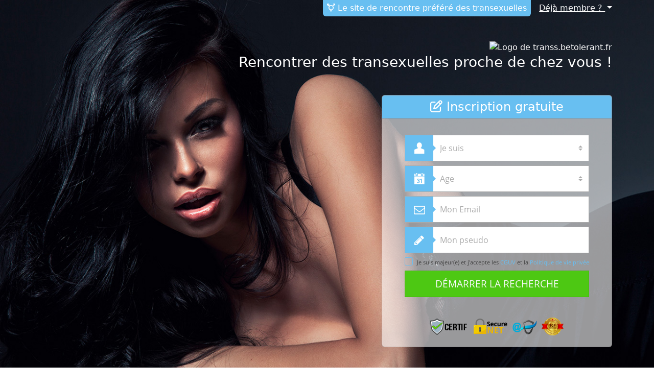

--- FILE ---
content_type: text/html; charset=UTF-8
request_url: https://transs.betolerant.fr/?&source=betolerant.fr&s1=sujet_trans&s2=CTA2&cid=21339
body_size: 151942
content:

<!doctype html>
<html>
    <head>
        <meta charset="UTF-8">
        <meta http-equiv="X-UA-Compatible" content="IE=edge">
        <meta name="viewport" content="width=device-width, initial-scale=1, maximum-scale=1">
        <meta name="description" content="Rencontrez des célibataires près de chez vous">
        <meta name="keywords" content="rencontres, célibataire, célibataires, rencontre dans ma ville, rencontre proximité">
        <link rel="canonical" href="https://transs.betolerant.fr" />

        <title>Transs.betolerant.fr</title>

        
        <link rel="stylesheet" href="/dist/assets/css/next-dating/tpl14-trans/main.min.css">
    </head>

    <body>
        <main>
            <section class="section section--hero section--hero--soft">
                <div class="section--hero__container">
                                            <div class="section--hero__header">
                            <p class="section--hero__description">
                                <i class="far fa-transgender-alt"></i>
                                Le site de rencontre préféré des transexuelles                            </p>

                            <div class="dropdown d-none d-md-inline-block">
                                <a id="desktop-login" class="dropdown-toggle text-white" href="#">
                                    Déjà membre ?                                </a>
                            </div>
                        </div>
                    
                    <div class="section--hero__body">
                        <img
                            class="mb-2 mb-md-0 img-fluid"
                            src="//secure.run-forest.run/affiliate/images/affiliate-logo/383033.png?u=1729864275"
                            alt="Logo de transs.betolerant.fr"
                        >
                        <h6 class="h3-font-size-md mb-0 mb-md-5">
                            Rencontrer des transexuelles proche de chez vous !                        </h6>

                                                <div class="row justify-content-end">
                            <div class="col-sm-8 col-md-7 col-lg-6 col-xl-5">
                                <div class="card">
                                    <h4 class="card-header bg-primary text-white text-center">
                                        <i class="far fa-edit"></i>
                                        Inscription gratuite                                    </h4>
                                    <div class="card-body">
                                        <div id="js-registration"></div>
                                        <img class="img-fluid d-block mx-auto mt-3"
                                            src="/dist/assets/img/next-dating/tpl14-trans/security.png" alt="security"
                                        >
                                    </div>
                                </div>
                            </div>
                        </div>
                                            </div>

                    <div>
                                                    <small class="text-center text-white">
                                <div id="cgu-datas"><p>Les données collectées au cours de votre inscription sont destinées à la société GDM, responsable du traitement ainsi qu'à ses partenaires. Elles sont destinées à vous proposer des rencontres en adéquation avec votre personnalité. Vous avez le droit de nous interroger, de rectifier, compléter, mettre à jour, verrouiller ou supprimer les données vous concernant, de vous opposer à leur traitement ou à leur utilisation à des fins de prospection commerciale à l'adresse mentionnée dans les CGUV.</p></div>                            </small>
                        -
                    </div>
                </div>
            </section>

                    </main>

        <footer class="footer">
            <div class="container">
                
                <div class="small text-center">
                    &copy; copyright transs.betolerant.fr 2026                    

<p style="font-size: 10px;">Les photos et profils affichés servent uniquement d’illustration et visent à présenter l’expérience proposée.</p>

    <div class="legals-footer">
        <a href="#" data-toggle="custom-footer-modal" data-target="#modal-cgu">Conditions générales d'utilisation et de vente</a>
        | <a href="#" data-toggle="custom-footer-modal" data-target="#modal-legal-notice">Mentions légales</a>
        | <a href="#" data-toggle="custom-footer-modal" data-target="#modal-privacy-policy">Politique de confidentialité</a>
                <div class="modal" id="modal-cgu">
            <div class="modal-dialog modal-lg">
                <div class="modal-content">
                    <div class="modal-header">
                        <svg id="print-cgu" xmlns="http://www.w3.org/2000/svg" viewBox="0 0 512 512" width="1.5rem" height="1.5rem">
                            <path d="M128 0C92.7 0 64 28.7 64 64l0 96 64 0 0-96 226.7 0L384 93.3l0 66.7 64 0 0-66.7c0-17-6.7-33.3-18.7-45.3L400 18.7C388 6.7 371.7 0 354.7 0L128 0zM384 352l0 32 0 64-256 0 0-64 0-16 0-16 256 0zm64 32l32 0c17.7 0 32-14.3 32-32l0-96c0-35.3-28.7-64-64-64L64 192c-35.3 0-64 28.7-64 64l0 96c0 17.7 14.3 32 32 32l32 0 0 64c0 35.3 28.7 64 64 64l256 0c35.3 0 64-28.7 64-64l0-64zM432 248a24 24 0 1 1 0 48 24 24 0 1 1 0-48z"/>
                        </svg>
                        <button type="button" class="btn-close" data-dismiss="custom-footer-modal"></button>
                    </div>
                    <div class="modal-body text-left">
                        
    <style>
    .tos-container {
        font-size: 13px !important;
        text-align: left !important;
    }
    .tos-container h1 {
        text-align: left !important;
        font-size: 17px !important;
        margin: 10px 0 !important;
    }
    .tos-container h2 {
        font-size: 15px !important;
        margin: 10px 0 !important;
    }
    .tos-container h3 {
        font-size: 14px !important;
        margin: 10px 0 !important;
    }
    .tos-container h4 {
        font-size: 13px !important;
        margin: 10px 0 !important;
    }
    .tos-container ul {
        margin: 8px 0 !important;
        list-style: inherit !important;
        padding: 5px !important;
        margin-left: 12px !important;
    }
    .tos-container ul li {
        margin: 2px 0 !important;
    }
    .tos-container blockquote {
        font-size: 13px !important;
        margin: 10px 0 !important;
        border-left: 1px solid !important;
        padding-left: 10px !important;
    }

    .tos-container p {
        margin-bottom: 1rem;
        font-size: 1rem;
    }
    </style>
    <div class="tos-container" data-pdf="JVBERi0xLjMKJf////[base64]/3wQkJY1mZ78859w1653VSHp8fHykm+xkp1c32SkFZ1Ke5h8vP1/cta9/f6/fuynaiWIyLqbp/cfLb3/C5NL0fn755y14PGPBgJkCZv5MHizSaXp1dnorGUvJBOhwxiiPAhBF+fGMmTy6thAsRgr8C4xgCTFiIfnM3/Da02T/nd7/evnj/eXvJ0/t0ZDfnZo8RoJ6RkLMyF/[base64]/5O7l6wkc3F6g/n67fm4gWRfSRqwgdEiuYD8/XVkYiZDFna8WUrmIKNjhIID+/kJmYmLQlxyFDELbYoGsuQKzRrqGc9kyfKTdq1iG1in6ZVzgOPNyGFgrB4HYwZLkenRqekqyAKuwkB2XLjwQkFIjspHEHZGgmPCEZM3yV9CxvtwHhNsI7nhr9d8H2RNMkA+8RUWsnp/8ny+xviGy/DWkAEHjGrWUUVT8oxPIlyMlNbQ3cqrxrADeGA2ucn/CkhsQuo3QrpS6cv7BDDgdln8q0kHtlMkDhRhYnqyeK7q2QNW11whqBMti6tSPeZzp+Ih4CEZH3bJe5f+KshKNlyUOExAzJLTSjomh5d7r9m8NHSukKsLoOzGK5mKtYzy8lxLNZf7iL7WgHX7mQHW/[base64]/mhx/vO0PW5Bvs6OatlHdBhUL+hzFuPLJqurrWhR9P5RVISaT0w1Vpi4uOHePHDUio/bV3NnYwhUd/+Dqa0oMIuZxVnG5JupNDIfXtRMouVTnt1GrVdBfyLae4GhRCyEa53Yp9nQ91UrXS7CelMFH//3NzR16bvrVy/bnACzeGfB7rX6UBY/sXvCBYox43Jb57A2mfZ8Ll30uLBIMaR2ONNQ+BIP2ao+7VxTtSZj07Ex61rvaZreInKthPiOo/2uWpFeymXugi56lPfx1habAq+jwEMN7a8jvdLgz9LlSLhLou3XLDUKJVTOOVQJui474FHXM9cKaAw4DJvVyVWx8y9GanZua6IckkkJ6ABWHJuFegm+JnATaNSu7F4aWJKfJQVXiLx/Jgsn5We6qTa6lwnXTpOhJJWNm3pmWPdlObyNff3xbOI/EAlI2zu2FawZxRtUMrs45bjWaP23ri90wl5NcijU2z9MGAmzGyn3B/4a4AkUD1wdvVwOrLdOmIIBF0BKDmk65tmGPtL1PYXoPOXrhy2y8PlK4w40DYKAzfj9n41NR5fXNDBzc71zbMHGows8kU9KiAyAlN0syI7W1dLw6Q3AI3Wetzz0mEXyPeS3Q9NAkwHIAiUAm7udqYwHUiAx2TC7I3/uPAxu6bGg/hAGr/3MEO390E76gk2mvEIItQq5CDEuxsLROHWwBtj+bti7BgkkOLt2bdz7JjLTZrnONjrhNfSLl9ENIAGucgK7ZR7uq2JaxBzCx0aS0y80nqO8/v76bI29ysjv2jyEI41RpAwa7DKE8A+nbYBk/aDNFCa2R2ST943kPeVVbpDaZ6UIpbrfS4o5UHsADrXE27ed13XEeQhmSYdp9FWWulcypkmv+2Y003PdJHXO2Mmyk29S/MZpD5mWKMUD7P/Eso4FMO2l5DoB2i6p4fh1goYo0bIZ2vLSwvxBhJBXVDsegXDO6sYavHetwu/[base64]/0tBUvLIlmcz400QYDPj9VrS4+PjIx0mP/npS5j8lGNwuUzz97f/3sLR5d/f6/UwJT9x9i56mN6/v/32J0yBpvfb2z9fEWG5TNFPX8HHuBQiKrRQ4UiFbrQwXib/7/T+19sf729/P7kUBodQlwpTAFsqzpQYwXOkxHCZvkCavtLVLhJSgSvJr5CRbmxX+x3J98CJQfcVwVOS/xkogaf68OTtNBR0CfmoR7HHzRTAM1Ihlkfqo5FCO6z8jhMVpsukmwuygDwev52AwaNLnPcwgLd/JYEHiIH0PLRQEiz0ZGALJo0KJ9kY0WVCOdeNYf0cJE7g2VOwK1wuE/i2ccGvPrt9D4SES16xzOAT1nDoAwwRi5MXqNnTjXEx+KM+CMG/jgbl4tjTHg2ayzEGswWDwRCQILBfiu40SGwkYrGGvtBVoFiK3oZyoxBK4mvX7jt/[base64]/uVZIO7lR6IgQmpPLJIRjdgT8AYyIUcRxhVMUw/NHk1jMAW9G36+K3oShrZdhJq9UngYzH57dKREsczyZBydMD5aTFeyjYZNmnyEOGHQiE5UHVcI8meZr1RCpNm1j1HjsTpWI7Py09iMQM0wBE5xniVysoRbnWvrRyghrYsmhlWQYiUVLPJ7BmvkDC75MNgFnaB0SxUzuxUSqlmdU11gZ9ikGdJsm3hs5KvaVErYx90Pa/+aU8SOfFZfU6eXCppqIjbkz+qzjsQNL90s5WRc5PJGrpnS3zj1GeZcIaVsYBjwNEjqGupzrD0R+x9zDPRup9PbAAN7LguhaKKfGmF5jlCLZeJTCgKiQSnKhBZa2Fcg6E7hYwA5RRCnF1OYUCIIxet0dhq40NX17GmWeZHt0aQStxq+x3TH/9hoCg4NolXKZv7ZKlg1Qcdh+4EPBRd4TLAsyfBA6e3ctvKpRTLznV3HLnDrFA0AUer8bVwoyZHVwfMWfRYoibtYg2KGYaWlYs5jdCz/W5V1VNpM3MCpBRc8Dxy6LB4dWWaYoFqUI/88wkJjL44LHHoSWPXk94I6Fvlnf3ECnGmIDXBNkaBtapuG7rXt4TkHYbB2cTZTG+rG117JR3jvYcIKjG3amj6zVcR6BpauKdSZWTsG2/wxEtRYm7sYHNVas6Lubm+h+3XWzvZ1DrZE5BEcjEOFboVlxf6x59XXKqlwiP9OF+SMWRHZXRFm7xcc9aWxsgpJdooR5OX+Z7r46RiPOjnYTkrnOijy3BQVj5qAR/2GaJ9Qeco95mLfLfOw9oqq6Y/pdGF4l1JY8r2ioq9QpgG75VUdE9U91Dwev/5cr+y8n5s71vIlM0d2idQYHY+D1n6WVX/eO9ivSQp8qYiBgWlo+ur1D5xekIH4cA4DiliSj7EAPWsUU5dW+x1zKA6lrTNhzqIaEO1ddDR2o+9KEiOQNderDnyQ8qdwCAWhziq14a7q4MLj9rVDTf0/JWXj+v+3c0pOpluVMTotsUk+fR6sMr0MeNaNM4OeQCTi3QwaaxnTpwsc61cSIHS9kk2U3qJ4p8nUZ4dH0/EBy5GnV3OknVNZTcMuplzEFZ23vIZWn5cv7be/tGyay/mbdzaqtuZQIWCLqchTiYHeZ8q2ousJqyWHrKpo6o4NpcoOV99u105nYQHuVPF69kMOgsNF1fGdwfqb7mW3x/acUvLJMgloiZknO6msLFmM4UtHdfnjhGxtVCdpxFhtHlvVBTbnZvJLSPrHUuW3Z2Cg8iFg5cHj1o0i+Y6k46/0HEZftbbxbuvqPw4QvykrIUEDsZXBqquP5r/bIfs2Mbca58xGtZ9yiQa3p3oq5FfNk55GR7MDulIYkPXBqkFFX7ui9zTFfE5t3SA1LoFTvdXcSak2zeQ59+xBYgulsECWpnbvJ7A7kgLlQ8Gos8WkMsU4GR1DME7CkfGZd9iWWe9l/H+dWhtsQoc9N5XfWM4vPXVk8l8ajuvscFO11DOK0tWaLQhajhuJhDbRPzMvKaQ4zhK3/NVS1XNdvCaEbuT+bFlFgpbn9WKnY4AWIXE3t7Wbun1k2dwmQ8E78muq2vtLMPSNtmPIFTLdwDfiyLRSPjEoOx/[base64]/fBCQljWTNeO1ZZCuvrZFE8vDwkGOVUUb9sMqoJVi9JLX+fPv3ze59/etH+d6qaBQuRgfj1MfPt19+d8qC+ri9/fXuo8sXFYx6dybc0KCBG3qw4CDBCglDThdl/lYff7z99vH255OHeau9K4dZZZ0cFlaI6J1Bgy4n9BAhY5Dvgg8YYwRn0MONvnd0le5CF+WMeoeyB1iMzoQrRLiCQwfRGQh54d9oTURHq8CDh4gGA1gMkGhvugFY/t3LcxDRXdQPF9U7ZEjybySvrLSJHI1wUbzCyvVO+MWiDvHeLbCCpauQU/pLQkgOI30K5JIrG0HXjewcfoqchRE9PX1RPyxdL/HCeRMK6g0yZPYZ+56C/7IRxuuIy2Fw6a4eUmbscGgxhHAt977RfXnVwWqwQH+MvpzaKnqmgIYt9X1AYsHLKtFEsjPxN8Eh2IIieoyQzpBzAiFc9uH4ultgSRoNTG4puL4oS1clPGHgmJWTGqCvcAMKG9nuNxyw/QR2hAhrW/[base64]/IRYBl3Ymf5bCShx2pW/dj7ZTi4LwlcenLqyF6C0Vx2BhQGdMApQ8NBHhXv33MvV9qc4I5cOwxYdOCBcq48W+ldcNFS2orVjXyseIg9m4uvtvrNpDD6w50BRkxOg5nSMTNpgkepKhkSkfGWKVRfuOII8XKuuKugAIjsJbcG6UCr/GcRGFT4BSc3YbBQMAQZWXpIflyUNbScy/e5wh1j1CZOChA6BZgYnh7dKCLIiIp+xn4hC17PAS+3qonOhFBFlVB4rBptT9S8bkxIqGNamjVhs8bb71ty4kIh6FTrv2v4KRd6fCniD/u/XMq4g9S2paISaFOv9hsd7SpLV5H/QFMa4b0Hgq0Ulaq/[base64]/E6mb8OUYObus1H+ctKi/SXZYD4o5axo7HQWsDK4qV/FnlCW5QFwp7ctzrxInEA0kBGvJjoUBGu8iu7rwSh60X3DjrbkjvwGuPceh72j0PT3WvOplRlNkVqLZGmGScPhUhAlF/XRT4EaMVBa5ukZDbXH3JpHYNRDT3hnJD0ssxZzherWn/uoQuu5+ZnyMp+oiCl7q5dyJ9yCK1tzTgjpp9awLV0Xr7I7c9aubloImdqEox9Z6TlnNPWP6Yd9xLt9AwsoKFft6TsBo97jXKLbje+3GqnzMyWuxaJcs+fG0U4s2gHM5uwm6v06boe30AL3cAoOOP/qR5Czx5aeT4Qj03iTq7nnJo7dYJXoV8lwvmCXSZhVoYddQr4urdsCtqnPVq5wpU7YBnj9or4/5M2FkDDNFMeoOt76BJTjwWwjCt8HY0PJEZdAKe/5GYnS2VE5HmMh1RKev37VXpseoGq5pm6fMJT0WmcB9dPCbJqccYm3Fsu7g4gjucGsOmSTG7eLUB9F8b/faFFi4Q+4RS/bG1rL/bmwcYDk7ag3b9IOd/CWWu1neej39Ls06ucCB30YWj+AoX6Bii4HBPIGep7Gc2lFyj7ccss4aon9ZPVaZ1v3bM/T0gJtZuGunfH1Wo79reDifzmJXXY2zFqpwndeZ2w55HR0lq6ai5EIeR+CsiplvmFyd1er3to8TrMQ9+xFuFnM9yIjN1EKELXofKc+Np47uH4b3hXZ2DhIfdtO2gWjF/FbITliWlv0jHM+b6bGEXWBiG178xjYtSwM4faCzzP4GvKsmpqk6l7IHATOrz/CYfg3cm0h+sPJy7bmNrLG7WtJrI4ylvkBj/[base64]/wDo9GTsoBGBQPsBpst0NlggwuXnE0w/58M+JAsWXJ3tRsbdXWVS49D8vCQLLPoRS+/mUUvqzdqTcv219vfb2b29h8f8r5Zgl7i6pSNfvn46+33f5vF2OVjf/vzPTpI0UN4LCYs73azOnrYY4jeagiQrQabE+ScACCBgwQGMn3qIVgNGxiro8sJXAzRPpbfcCFcNCdc4vwoLWPAQoKtPkWfR3gsFr+7Rx8tfcPBDs+IRwpW+wg77BBhq8fNjwX08m71A6/4HuCxrJpWCNFZDdnG/Au/jf89Fv2/5eM/b//[base64]/[base64]/QktgvcqhMHFPWcatjX7nIHif9WsHRmaMeLiDId62q0meY9GhxUy7LCRM5PxPblWdGiv4Mj0moiB3sG7wx417EyYQibrLTs6rWAd8nHrJC3IQoBN6ri6wkW6wIQShTpKSoUVqZPAkyRadM0LWWnKwPz1Z9mbWfIGOAbUagZ9Z4nZhnDvMWsi2GCME3XSoX/itGG1yohWsPVEDmx2hkPDV8LpmYac0LAdxGVIaZFrtnd5wi5SMtw4n0sKRlrwW4WEgQvzLCLiy0Yw5FOGMyH+PzstPd2cV7bYRSv4nGAjBbmS44Tx+U6jG7CPxeKhtuLf97JnsEGtdtAUkFkfxQDPnNoQOITnHkNXLxDNC/swBob8L8F2aATMivCsi+cJSi9s7SS6KA1RDUFCpjA2/3cDDGNUmvDsJKcFZrchoslhCjGEw7LiIxblBD5ZKgTk5y+8HFfwqKyLEPmc1XtFd3n276Pj06r0yL+03M7eUHLKNLdywLx2vIO/[base64]/C2ksbtFOHtqqIddRe2cQoNy1l+ohe81irFST5+LAahQaXdZFpRT8l+pW8/PSeaNTXVWlvgc53CanUOLnV1PikN8XCfk/v3YXJrVEaPCXt0qa3t9QhXlkaHiPB4pMxcNIR3PoaAzTRjb5rSBa1SqtLPN9KP47cTu4hHSZvQJBE2h2VVjTlkQ7N9+yw6KOuGaL+smidFsJcqKJR6hk9TstmpSpXKp0ppB2tOh/SheEyxNgmtvcIBP3G/hH/[base64]/[base64]/sdUPFSHP9mmPbvhmwh6amJbBB56Et1aN+QW/Oa6ExSQnUx8akWvb4Qcy7VcVx+kbxQ7QrkURgpOYmzzJ2JuL8YsjmqEuQ6OcFV1QQWVvX+bXn7b5SgDeubL1axxb5rIuLm1epuaFXtz9OkMt9fvejWG10EWuWRsE2T30SSKFU5tK9QplQRzGTlstA2zfAMkbpSSedWhaQz41fUSQTSzXlkeTzZKn2i/00mgLEUXOYQ0GK+o6UhuZ6ll4sJkXuD7VasJjq+9dPUZlJ67zv8HneUQR9QePORDQpP3Re/YsseKsEy8nWXkph+Tq/wVq0SiXq0LVzczJ47uVVqVyO1W6MK/DHOGN0lnB5wi5hlORsQYT/MQdN4w+JSNx1pWUz6yZnK5RTkrJggYKj9rsZ2Tnf1Q5BaU2Vigi62UAHyD/[base64]/jNgy9z6/wH1hVoijSAoIcCrSH3grMrehh4Ti3Hvr/LwVJSZbGTmbiQbHALuLYEb/e4yO9YfKTn36EyU8zBjfnafnn7d+3cHT51/dyPUzJTzxHB4zT+z9vv/wepgDT+/3trwtmWhkpMVynH5CmC62UGMGXv++cmOTL4KcLBbkZPCdawWOkO93Yy+PXKaTpAut18n9P73+8/fb+9ucX7cLkGMDsgimQ2RVZfgz9dAGfopoRKTJQ1gMz3cUEwgzFmEAg18R8ulEyQ4sTN7oTUqCFMuOaOYInokyrOESR8jozUOL4uvk0zw64WY+b9TGAx6OTkRJ49hQoD7ZKFuKxJ6csQ3Ap7BKe/FW+vWhIATx3wb1OPySNlCUa4FffUn0U3QU8LXIf3vQq2FOEdBdvxUeGNav3geA6gRy7DD5HvaMZ8qCs5KRIs/5uFOvAn4gHzI4QPsajHfusgBYKUkZrZlQzsDh6lMgTGCDv3Zzno1Shwk7j47sEWdmyH0K0PCsg8BQ48axwMrhHP11YcBDLg0BB4xs42ZXi/qcPBkJCSboBU09e5BuLrvzI61FJMzsPtEuYp3Cd1IRcaipUjLRQFIsZJXZb1Micknyr/ayOavnRQneGDaAazWRXjjHSeKidvF4nUsbCkoohZ2pQi4dkTp2Yx8TeGkuIV7EW34nwcXQh7fBP2E4mhZNWMpdKroE1E/[base64]/n1IvCei5KPjvJeBH6h/o1ITABQoUlxnObTKAo1RxYMyZas1wcbN/KhCopr80BdaOFHuUcJAd5YKiatcZxOhmxhllCeksr5TNzhnl2GHdOU2HD1/bEKnFJrnymvHdVTApikG5qQFsBgdW5kAq0fR6mvgBnythARfKVqczlQMMjmfXp0bvuK53gJK6KVXKI7AoqIYw4qsEWnnxw3E2UX/GUsETUdTAAca6yPwW4ujW+1tRsk0K9k1Il9/NhK5lYRvmkSCsUhVNSQFS/[base64]/Bi9bIBgAU68gTsSBZ5dxR33GvX3x1r60pf98ScYUHPh9dz1YHBxLWHy6g/Ds6yKjDOkon0x2SIFrdrvuWL4pUne/vxhnyAMRfyIEkV2Mu7DXwok0q1ZITTmxdc/vS37rt1GhVIWZYfWFvdSow04XH0SHaQ/C2JI3yJTP5EW3DWqD4fOMnqhdyMnxfoOGBpg4WtcPpM+WMKVz1rG71mqJfiWB2GXPZsebXd9LkVdyaWrwRCTm4OaD3dmT9YadGTkVy1rtlGGg7fhM7w1lnRonVYVYPnOH5VMZTej8ftGGy3UKMrpneK3lPZ+pHxDQsAi4c9QiHiT+pyGyDj5onRPBQO/geL8mB363D4LvF0tHdfh0tfSq/DjhP5CLBwuyI3ibkxvJnM24Toe3VTdHIoyOdNcD6NZfSBLnNm1EEVeq405vbyCAw/2q6wvrm/PUGmZ0HPdA/HbNfUNz1Z1dbXYb7vSwu5xV5z27T6h3VPzn1Vlg7+b9+sq2G2rQ9hIub/umR4VY8SKrVdlDNfcfba401u3b9pvdIsqrio/b8qdhpFRI0PcSpxpMSOTyfi21dchHG/avv9s7VjK1X5VpttR8iXNktKcfLw4t7Qdrj/Sx5E4EBaML+81UQ/+2RBWyvBPQz2KGLpWKMcortJQVS2GZ0kHkxdxt2Df0XWYcyToo/C+bmRCSi7ynBCy7EklnbulgW0x0yVrGd2HaPlZayzD6ca9SXCnrpxEiw9zZ72EfibqS8GG7cyIAPri0X00dE37RjNs7IsvMg1luG+jHGTsaD8YQGTxAoU0l1C5aHQtyo9aizyUqETmlRNcpwNn/[base64]/NwEpaUazo927k1MYCALE5/GMRD0+Pj7xvHHGmS/eOJOitymb5dvL9xc/evzrW33uDTrDKVjgaN6+vfzyuzcezNvt5a9XcOW/jOCiZ8cOA0e6MRBejPvbvP3x8tvby58f3ISyjQ7uN4kLyfJXQroSyNLg2BEycgRHgWHNhAzgONCNVnBR/ryy4yjvUiRPKwdwtBDqn/oeRcocKcvP8pSJMgddK4BbnbyfgTzDxXyJzrzqy4E0nECwBg9rAFgvhpx5BRczLRrajZFBPvPOvJIHR54WQUUWnsAF0WK4h4UCJbpJyJT18K6GCmhe6UpZ4gdmFEQollNFT6BnXxVNpJWjnt0x0E1DD2vmcDEezasc7dPBQrAE8R2qCPqyI2WKE3u4bBnhtMf/[base64]/rdIv+fwMEnmwhOOJQIJAYCoa7EspOC6WKEKHLuLR0kpdsVj3I96lGX7cNyyLuc71lu3eWUZ/VGstjSZ6IsVfpAi4JrDDHDmmsaarg1RVqRrU9NQOaizdmdqaMNSXumNiHyJfnb7r5XvdofpR927eTQYrVQRAvl9H7ABfm3yIeMaGFK+ezvSwle2WkOVY5a0x2uPl1RMXvr/Vl9dS8VgTUTl3699+0js1qTVJHEKhzSUENkRKSL8TDZMSMFG/hc8HG579myOajB2N1MX3AlSM3zgVdnXjcdbKtJElTv886SR15h4oQxW3TnUqbq1GhZc9tBqrKdRc9Ya6ZG0piqFFnT5tWa+G0tg9ZDA93S+Yj/tHm/oucfaLDKhKVwcwKUgJbCoFiX+6N0ZVhJittLnZIpioUDQ6sw7+miY5vSuUkXyS/esVgj3Tk866ClyD/uSyVXh4blt38LwIR7qyuWqcrIvjqKSEMKABlcQUtrZIrJIUfr/KA5DzVTtWsvRdkyfJ3YlMgCn5mybIcBJ3ZX1kbVXxr14urRfkpnNQEKgg15IOqf92gfcVbNxzxyH9K/gKuhULckFFcBWvSOduyfQx/22IVNwBOSRRj46iQplKib/e9Ys0f/9Kw07utNqAcEklToaZOKhQqFPi+trKwnPpW0CTXxGhiy9s0EIhAt4aB0hbShzLe6+G/VR+cfy9wA738+Hztk6i67DxQA/hMFaLVc4b+uX+Uwz2t6r7hSCI/99I9cFSEF68Kg4kfa25X/RMMDRAt5aMl8x/zqA99vY+0GX0zENhcKZfgk1SP3lQLgBlmDljRf+dhLpKW1a/5u2jnu62+2T9i9MEr7m0AiehthcAvzjDoek9aQilnLetO8s1Y3HUSJOt6zsVPVJ+2zt/7vXw4eiUZjdeQY47UK+20CDmCLODBtxUWH5r/UD+W1c5ziU4qIbi6tVVrYR4btqqias8+BuLCq3pLmee1ztmkwbTnoSHhPR/rx63EGWZOwCcQ9F/r2Gw438lUzdqBGQ5M6/12vZuEwua1oayMqX+CcJfcJbR6NXvpjSuva7stykxfOMRBXCKpElLeHjbObJNCtsKLz7HHjULlxhMPssZvz1qE06u2m3plO47lQxaHEn35Efz2DdcOBTD87flDsnVA8HQh0V239vloIvecdvPsRS+XI3bSyG/eWkIaQnhCbHFd5TNYPZi/ncW7ngrchieD3bCyyj0cGbb3djXs8WmupLaq3tL0Vq9JdNLPbZ+L8MdowHLJs+aozjPp3+aneGfs7fx04fiSr/[base64]/wDo5FIibSARgUL7AabDdDZYIJel5xNsP+fLEjKkvyoO7c8iwvc7rZdFnlIHh6ywuQnP/0SJj/NMbg5T8ufH//9CFeX//FVr4cp+YlndMBx+vrz49d/hSnA9LV+/P4ZA3haSP4nylTAU+QEnj0DrYSUGBk5Mcod4BhIrhcqlOhJiQpH8LTKZyiSfBLlL0ZChsf0S0jTJ2X2HCnLB+01nPS3oo/SYwJ5KtEC/vKARY1M4ONTrwKD/PWY/B/T178//[base64]/PSpJlnwC8Uadq3D4sUFIqKxjsBuNPSHepC/pa70uGQ5xTP7kocXSIAszSTfNagCWtBUtOSM90qLKLoU6ZRbgRMFPSYK6lsOkJ8+wUeBqCggUhNztTqzRC/SXGa2mljXDFIDq5qdWs2sYv41O1ABljoZINa8YAmOYBUZRv6RsPGQR70qB+7SupNPbu98TCAWNw5jkHffgC95R2d+riyzZPgbIdUYSFIu9aeQetxIXrEWyhv55QLPTpKapIuSIgqmRpXG6byrN4lebxM3UEFy85mvN1QkwJf9KAsnKxhBmsp1T4qa7DX/akeKRfAL1HlOsaPC34aOXIMZAyaQZ743P43dKbdMCNUUpYe/aorLLXAAXD6TeT1KQiG0W/sR7rIUPH6/f2DKyYX5VOLg7V8emhdw+dYCS7UVWITQ2FG57WlRkhbRW6MVpRU1zIhHkEnb0lacUgdby7nhDqGD2Z9qbufPscBXI2E59XhnIy+7/sJPVVnEkhowI6BXD5+msygQy283fMHgkOOpO/2ML1vTYE+z0u7a4mgqUGxexF4RbCpKcgxi95DsQgbRSORd22POLlI+Vfk7tqtee605/0+GpuxCDtSUSByUiHTjpXZliGtcE6Z444yALmI6FVl/[base64]/CodjWLf67aCy7J+ycpnOD7xi8IWYVpuGGqO5sN25mGAc3h3zGbh+XzdLuj40+s+r5KtJrRUhfrhkikkv0/vbURcbY/bxDWwfnQ91VgrvTzjFGJyC/TTW5eZAJKoHUz2jHM12mKDRy8iqOLrODhhH3FbM8xOBbwyOid+DPXJG27DqOEnVm43FoXXpNvEClVkYfJmr9POmp24Rsvgwate4bWKdCyiI0Kz1vWujHdeRVuG+8Fm5leSCHeMEQUd5brIJst2Occai/dZN7ckNmATGtfkwnJXrqFiD1LnVKjzsh9eBiOhdn/Aliy3L1yTVgndB3YbVJp5PavsjDjoKGLdFl8+1uZ+hZ0sxiWmgl0B6zWxHdiyjMs0szn8dwX5c6w+i8a/INIV3/qdDrk7Q6sENoKNKuKWx9UKfu2HcSr6SCRulZFyGJFiPUklvG3MgN4Og4vE1q9huaNrTBadhhpeGJ1Ur6L8tbChtkf1Gpw8J6oImBwhv5J/+Yorc8u5UC5N0cL8RR9aAo1Qyb1UyLWln63lE9KDIFn+b5cKR8e67k1vaY0vGpTqOaA8k2i1sjYeyNriEdd3ubRn+yQ7JZVny4hU8kl/lMei2DbR0uZZlHgqaD7/f3mYDofL7gL9ug7OqlS6Fd7l6IKI0UNr2fdaBM/[base64]/3CxcqYj/+qUSgbWC4te4LzI7ChVhLuotNG4MLNvtR6rD3bt+9jbvd+h1Q7qE2hrXxzL7eU+3044GwpY+owJ0u6KP59QhzJ3dicDGn631MBB+JwZjw/Xfn5BjPFC0rnQB+GF238kBa1//U777C9YryMB6hEOjQGTeWxtaH824Yp11HtLVD0DFlNxIvh6llJbZFvd3r4RzNMNPeh2kObqYzVcchT7ZqTAfJ1VhbeFGX43mQ3Dv2rjVoIwNY4ZtQHb+iuCSh/[base64]/mwVJSZYfM0kcbLEpksyMbVGHh4dHHDfYwQ6vbrDDGJwZ0zD9evnnxZ29/ft7ed8N0Q40WhMsDO+/Xn77AYPD4X15+evNj5BvQ7DDG9gQCG4D2OENF0wUwGLACJYgJwoE6NBTQEcBEy6Yb4P9e3j/+fLH+8ufnwzCO+OhBOEGBxpEmHiZMGPEGYGAX2HARJ4sLuT1Nelv2AXn+xBvg+PwNdBIoPd172e+kyJm/iQnnNBhAkuOomxsIaD7bXBxeJNV77jw/eTBwuidD5DAokeHE0bMGPh+jpivyBbsBVAcmRD3mKDHBWey6z4kngmdrL9gRo8TRfKajO0VhLcBZA+8Y4y6I5gEL0bBg0WnyW7XMq6gu8AgK+TN2jMuknoEi1FwbM9i/BIgo+gZXb7+AhLWm0jjHgoSKHCWIHJJeiMBxba9fBtQmBztjZ/[base64]/J/m9lX2iEKSKHBNglCmoLRDd74t7z147y2D7Z0H77wDG4jvzYXUa4Hy9WBh5oUFDgHrAgBgjQ+HmopF4j4q4g80Iaey0+fU0fw/[base64]/6jk+dzTU6lHup/UkQFmoT5tKRVcfoFLuDhyTh3KGhBwkudNkNKZ7b+Q9Ne/NiVirbJeDpUdKSRa1EQrrG5B8eJpxV3ly4q0RWHGfE2jNVp+uZPRbM7Kt6LDmjp5FWG1fN0tBWX1ER7FoOQG2rpetpCiiakQ20XAifC3nqV7uy6MLireCaXWMBjuEHSvAa7GpCpnbu49n05WbjSldtqSuzNs7WirahIEBinxl5/rR2F0RmEo0uu1eKEDdP5Fr+oz+08EvpjG3IvbRW5sQtht/+VCqMsPB7RESPI2O7MtRr2agj1EERcArYIAp/5+cYLECIZiicCsDlpr1b9Gy06eGvgZGqRuqnFgnXRSZxoA7QIf3zeJT/X3L4auCcwFFvcYY2bbWuUHnFsZc0lu84lX1oe0KR0SNF3ceCrgC039t0F/a6Br5/FlelZpwuHrfrNVrddtCK0P9+H0vWuNXTvvHHHKZTqzFqYkU+vbWflrNx3M40WiKIwbtKCk02W2Hhksh7rpBxiz8sqrq0bZMGhl4Tu3C1PrQ7h/[base64]/n9SSwrzBNxFZpG5v6gC8gA4nfP5s4Pzw2zHslJMgjUoemFBTQhvVlNFbHsGcKW8pS7kTPx8aOgtNOXXdm6Ukj+YbYWDDuOPMJ/yUv6lTbbSxUqpjne8WpTP5q8bmtwravSeDqENmNo4HjtKYnrpjcVL8fOJ7egbJqCWtE//mjQ6lmtdr/01OjDkl9+6rmODvpuMO98pFIX+CDi2BcHYrsvBxIpK5Kmw7eyuGpm5u38/u9eqIvB8FTNHv6zdn/QKw2LeIz7vDrACUw8TDLe2gyP2iPGvNDz6dffq072jIg9Q7wmc11qxV8bKYufIs2GjzO8HAhHg81cdnUcDPTfJV8Muss9oGO/[base64]/2OcMFBBUBkiJdAHVBCoOX7FLk/5tgZvbJJWVrHQmJXdiiuOTO68yZszSLXvTyxSx6Wb1Ra1y2v57+fjJXl39+TdfNEvSCq1MW/fL619NPv5rF2OX1ePrj2W8Q0FmNDg5wEPeIfo90xaP3/mE1BPT2gAMD33VzNxigPxE2ulruojWW7oCA9mX54vTyjPCy2LA8Q4AdvdWw0W3g0cIBka94vgIvC92flvKSB/1g9cui/1xef3v65fXp9+80H6Ly2p7NRw8BHqjhoHcYepuBiJau1v1ZBAMO3L6KqRhwtTr0RkGE5B3Y4UAPBh71IfwK3jsEclQ2DRx6DGIVBtjZ8AdE8d2urYavsvKFzHi2m7iH3jPhhRBUcGcnwIF6j9UB6CHCATvb4tOODESyhOwBAzvZ+rKY0O8IHnAArRZv9E/iDAIHK6/H6mLJleSdLT+JcgtWft6std4oCOv3mkvOh0020JiWN7RCoC2mn3zOCfoZHUSwkvxUEHU1OjKWDTQUZnZAQI/[base64]/En5BNn7lECQWFoQDm72AAViO7LjlZPuAStsnHEi5KKSBZ+M6bJtF3yIneuPT3EYNvaErLnWyLHPWDJpy7enpb6B7/JUo72BsMWLcOz45Kxpy7GqyecElblLQxlk7q62OMvzfUJOJrmV6utdFKfMbXrwK5kWBBX4cowQy8goyF2cGzSTTFlkemoBaVlfbhDv69S4k3JOsGlE/U40IKbLDDvVQgD2DKUfc2bn8dyMKBW83+ic5yWqGHjzi4pfkwmpbYquotK5Yp57LxvDl5HnBhUUgYmstLiMG88OEa4N5K6IQXegL0s/5A98SYAlg4T2xb5fneENSoNQ40yWKceS83k1GHDfYsqMdssEq52cT5gS5DfwTxzQ2J3hMwbHICQOUCCAr47wt5WV0fssweKexus41cQYkzR/4BBmTgUY0qGxFxPGELRdPMFGlxUGlOO2oVoF73SRbs7se0ARrTaM9//Eh+dcnYgNZ/K6Bw9Jc8suXcTtIMrtOZosi8CnmnCTEg9RuXDEFGHl9AUE7M/jVF5ZOE4NJAEyTy0h5d1NSv32A4xY7nntZRA0nRKisWm8MQRyZl1+GkRaMIpEFTAARhv+3OuqLuKYx7jwDV9lxBuviq8Q7W6Tx5BLHZ8rMBwSMjdTSaMmlYm85ZA9UG6CvJUwKxTEYYCLqCqGRXZotbtQDmsfZlXaXs0kRJ/FGZRkPRA2xCbLfniFFPd1uOZZpYEz0OryVX/5mMytZpwitFKxyFHLpqt1DHnRB4oOXBNWyqMJWUA5ZTzGEKALGxUWDvX/Sk1xHS7RzDtXDYrULgIypqRxtz2yF5QuRsiUtoLkG15nGiGOoIeX7Yvsd2v0qdM65kjd875Pt1nwi2rVc6PIwfP2vczgKRBUzANwUoMLI8XpTySFFQobgOHQw3IAOw6FC1D5wQUuuAVjJLkfwsKk3pVUMayRtbnYdf9JvzgtcJBlLzqspJ8EO761Q/EwlgV1yHlPnacsshuR9G2xPU8ogjAIPWhCuGUyxb7Suy6z5br9P3m2xiVGYXBMrIJCHl6T9cTk92J5d0KQUK+KKCJ2CRsklUdcOfJvYHcb8L4y2Jsq9ZKmzYsHTHETThkDcqOYmFS9hnnGDsFE66weo/VTaLOMMA2fiR/MM5YW84MBgQVqfmNqF94l5/3Rvsr2SoE1NBEPquZWTTKjTKiHJnExBh86kRRqC/vryh+Qo7pWkZr9gEWGbbjXT2+F2VhZV0ntPPou6ls4lS3JT/hnIDKj4Liv4AdAsR7Ulm6oZlHaVf7ouAGNFSRf+8htkdcpf9taVhpdNVZYLfeKRilQ6mGRCIjH3/VdJ/AbmuCWtdP7aM/KIVxeDiIlcmkk80qT004QlulB0nwBjU+AHsN37g2M65JJV6lI2lpdwT3dHQWz0P1cPywzY3JZl2VudAPt+bEp5OmvPivFQo/mB0a0MqNitWHskPW9YqlWrTy9uixQYwyC9SZkLCVmEvtXYN2KBQuZDSaip0HFUbJ6yTcpzP6fn5upciedkE+/ysnJzzcZih0XdIZfl6RruScZeeRSoqYEc4JU56KvVkVXqg4Fy9uqrc/P9+42IrJVJiAPNJ2OjU9DVO/FerUCGQXeX5mrddfO5AD3Nf3Gx6N0qM4ZLX8jd+wudqI6Yje0xFAytFAPLVVId1J1yjignTRSNVg208BuDJS3pbj/CoJdN7tGNwkK0dU5kIaSjJAPcO616MKdU/SwAGYflm/fqAvG+SItTlPbI/Lmm8UjmvCeTdmF9lMvpMQdag5hiiJfJ4whMAnLErz6tQ5kVN20JEKG+cHU+CqTwoxFGGnMO9yUDngvrjEFLQ9n/NwaLYqOVSJ4TSKl7GBnJQ+QmpEavnMpHwFQcvqwegFQ/[base64]/3/JpgZUqIe1xvLwQJem6KoeZxzZoZpiEMcvqUhDiOmMJZh+v7y4yWdLf/6VtfTQHGQEUIWHN6+v/zyexpSHt4eL3+98kMoRy5858TCJJCjRMn8uA2Jhlfh25BpeOUHAyeeBXWPP8vzbYh/D29/[base64]/9vOBWq677hnf+IFwnBJQdI4XiBMMugXhz7fmQwTBnzFjNpuPz2BZR71nAXwvPohVNc0Fi3xD0ursaceILqRvuAqlTAmyB+5qgQwzqfKfTcDNe7N8ySovzcO5DhHjUeWVeZyrMK3REmi0C46qDsIlD/Ne/9G83u25E8r6QnqY42QiQXsyZNFyJ24ECCkUDAdArRXCAvM6HkSZXdNzeL13cNWUTp9KWmRAjOw25SHhG4TlDwDakjmwqAioHGcy+e/QFRCicJ7r7HpGVhxKrOdrysoiHiv3Hy4zwLPdnNSOePCk67WUrCgvGrrZMqV7dndsDVt1qiTxB6Sm+R7gs4INJfGTy9DMl7BByGHCHSI1LYAtoKWhVNnqVpofDISyZK2tc5BX4pXXuATXlwAE6Ux5JKOqSZNoUlZ0pLWKK3k9UplAFO3qMJ+VF/[base64]/c0nOqlk1Qk0G3bi2dtZ6rDJmRXV7QuuTV407623nzLLA1gIBCUZDnNGy6nk0unadFVs/jKnSWlNwudJCwTBGOILNO+y+W5a4ZFoV1BVkMrnsm4lqdIvKitSSpbVhCzqUryW3QFuwsNaLpsU+bThllz4m1sGGzru0L+AfWEKkowoZXtr05Aa4RjYNbTqiE8I0l76B9gjIu1ulz/ixVEnYSkeqoEL73JbeWx8X9tfBSGNdG/M66XZW1mOvD21AENJ4okpdNk9ACj6D1pYavPL4WPdpCzIFxCNUNwNCH7alCV5rmJFbR5jHbdBuYO1pn0G9dZJteqQ6w9kzKyId1NtktdBAmSnK8u085XDZUwH++XxQcoFA8PHQVGPyDCnWYYC3SNVEEGxDkjq2dBqk2WzOOY7XecjIWVT09MT/zUFOgSF/fI/SZd29awPOeu/hCuTPWu2vY2GLSqr3IMnr2/ouw5k/9WJCUdX8hxqxenNjQ6lGbLLVwvcWdVWIM6306nchSihBOB5vvdSWu6uFRWa6mIVEYST8Es7qfRTtutGdMiEQYELKMY+oPanWGPSJs8NhUk8wce1FlJaWAVVbzBHJ+uLJM9HVp3KlJqQRQsFyGEexdqYe5cOM3lqEpXl1R8/V3Ducbjg6XGwdtFU5Co4+r62WZTZPp+31R62vbgR4RBSbXXe/[base64]/WjGa6piJ/YXa/s2L7GEMTAfh7ka6ev+6ENQuBbvRdh2VasdhQ7Gh8N4JyuHWdl/mntze/[base64]/kNgzt91f4D5wiURJpAYspAiRFugDbBSn2PHZ3Rf5/E5DUly17c+sNrtgbeyyTj+TjI8dNdrLTNzfZaQ7OzGlafrz88+LOLv/6lq+7KdqJZm+AwvT24+WX393kYHrbXv56DStuFMmDxfo/gjWRx0jwmL55O70SPiaI0ytuuPIX1oSEDheM+MSIKwWw/AksBgLcMMmVwFco8DHOTq/o+Gl+ggJfle87ijTnvwE3eaXjVyUKbAUfIHbJYZhwRXxMbFT+stj1REcBE9sH9jHZv6e3P15+e3v58yexwWSChSM2ZDMG+R1it3gh3iXAxD7yZ0yImPjrgoQDqw+TZ5twFSQAI3myiiI6hMcE7Igit7BD5MlRlM8eo54kT/Eb1zXxVfLydFIE+TyS9xK/YWPYkNSSG0jEaKI/AsEWSiiieLogpwcjHkl8FBslB0gxUhzE9xrpJQFGDR3NJP5ykPvIMZpy2lMCnU9/[base64]/[base64]/w0nsSZY4v8euVCqNVSshU6ST+a025s5zN2XmbNqMjgzg0UtEjMxO7KA62ONdyUzbFj6YDzmml9LV8otdmSh6Inxa9SSX/O+A7X1eWRNdp1sSHHB++2k6j9YbS2E53/TxHzVeTPhX9pqIrkruAcpuVzFgwrbPUUa02wem9IFRy5rNOBkJj4xlxHqlPIpVUKhGwaOhmACbLTgy5IlBL2YasmbLKPy+dAKRjgkI8SuyiRCpood6BRqP3KiAgGEcDTfRsvHdC7ihZdMLgC5EIs/F2KMHPhuKD0sm2LbfbWFbBEuyimYQQfS3c9zKs7A/eNbLlK0wVfDDBD1U5kEEQiPbTWy9FDyqdCZ+gn+CwCoGi18VBFYpcl32PykkJJGNDJzZsGRn35hQRxA+IMUGHy68MQ8GiwXSlgbjfScvekPKcU8d2uZeayq10pum9FIGwi/2ojYKQXqvpThvvhYJ//[base64]/Ll65HVP3UzIp52uYbpBUnl2FNhfUT+AyfhIA0ZCgqUjb/v1DqNSoxNF9OumQfvGmOjuMDj8T2sh8GRCdGMv1XGrrNvGDno28e27al3LYRbt4hXkjRFcjW7VQ767yRv3I1LQgtasaIX/[base64]/0BxyL/Pm0P0uzlt240mH9g1EcDY2nXDpGLcbTO28M4lKFg7LQwAbj5vbMovUDQ3kDQ3n2uctmNGAGykyxjwX1HEqz/MnE1IoGmkXwcvf2EoqH4fgTYVOOeL4jvIDnM/DiKxmZAyp6wCNN8zeQeqmtSxvu533/fU6GB9G+gyuCaCdJi0z1pIJsK7M86pdGhED1ZX+mVrneYubgE5xSWHVJqJollRvK4Dyy+PF8rdXUKJU7q4XZxPohEZ1OD5bIFYtt3T6YklwBuKhpv4F09x0/[base64]/fBCSlkWakfVi+zb327KwkHpKH5JHNohe9/DCLXlZv1BqX7efbf29m9Pj3j/zcLEEvuDpl0S8fP99++9Msxi4ft7d/3v0GwWp/hQBXsGjpNwjo0FtNv6FDDTdI6MCAvSxWL+/A3wHP/24WMaCHCBtEeot/vkGSN9BZHRwEtJflh9PLOwJEcPIBBNpGFsLyzIDD/EV0GNDSJvRGcBCR3/UREr9Di9qwvEPipdJlAb28W31Z9L/Lx19vf3y8/f0iPBCV17aDJ8JG57AIARIgGEA6QdJWH8z+0jkLdnBZCBIwCTNiG9zkGcaMtaFFL4sJy7vd+JuGvFE2230UwJWVGTqNNvHB8hGc1d55DCHAZTF0mG/BFYIKbhxM4OAGVwobttuTNZ7ji89CZ8Q+5jZ6ne36BXHl4UY+OMNTvcQQ2bQClt9k2wkkvFEQ1jMUYOms5O8MSCKrJTCyN9PEZsapaF5KYnTRwh5/4DMeHm64Bwjc2EuuHBE9fTcHIFwWDlmKe5MdZzDgyg60grAgFy1/4tkZZBtZamnpnCpA/rOXxUhEO/[base64]/LPnBLI7eDFHSRPahfiRo+I+GTDZbxxZBjbG8k6iTAHmtIK1J44S6jtjs6nXuGExm0L/ljM65RoknH4vOkZJ/[base64]/QqU0D/9oTBYJSzg3ynGiBHT3EnvVAquHzWOvGUQ4XkUt9/w4H2mPIIANc0nQ+cW4Keog5iqVkYKilLoExA4VH5MEAiT3RSImjt3bpcugtvtIPYGadcBlcm89B26C1yexFy4Jrmi3rIeeoLzqmAXabf5b57DbF/ZWw5Vqdji0fOJ1tkZIEaPtJE1LDAIIAVV8t6dKAK2wQOJirUXYf03aQb5kppFEyhhqGnBRwCgHorWxSDY8sw73gfjYrQz+st6i+18E1herlg/iqWmzAbV6XjczePHFdCXVyRYjMrST0y7KzwwoBNLMHZtPXNXtM1OBkL6AAPuO16LI7W7m9McZ0Hr6zpB3IDTo4vtesgZYUsvohXO8J7SXn68jkdKD8U5EyenG7kk9pVlLZkVJSKaBJtif4yyGRXlGmlkHVO0gYH4aF2MDkxG6/Ke08Ya62CXl6TFM1HrUTbjSi5Su3jSOWNImDRJBc8tUfSVL5I6aMangeirnIP5KJHKg8/ifY6AZZeFXbimiQlByb3ETxUU6P8WRo01mgT2xDlXLkxaxTD6lipgI27d93tQc+bmxfmlTY2n/WvXwfBRa/WXlf7BY2wC6vCIiDZheQ0WtkZp21yrk3yLEbvGBWizcTvJjY3VsW1lzLqtEDxurWTUBUvRIzP0/[base64]/Ls2hvvoZtDmKThXVzlFW+IibXVw49ajxMZVtJxT37eUfpCHhXgT9xL9CESTnrUdyqtkzAZIJaB6JsMfsKNxhobPkQG887p5ucvahhp1UUdaMQ6FmgpvsbWnAfmXYlcFCbhB/dYRggKXGaY7RVupdx83VU+iR+OEyrQ+ppRY7H1HOqZkxE2/[base64]/5ru5ZQWpwviOb3FHdmr/f4PYdPqWeyeRyOvNNgNxv3LiyHwTmmWCKRmnXJdrp0reZGCjLT5s+M75ON04aGwi5nznNMaNuUujqcOv+jT8rQWUGWuqTIN3JzWSGucHM5aVTthM0vbksfiIwywhd/yihXBdn4VXeuWYZMNNlcZR8+qQOPAzXg/n/[base64]/IGtrWcmCxDaOODWWG8BeYczNGzSW2P/31nko14sShpxMICk6W6SVVGZkZGR7Ra72OU3t9hljc6sedn+fvnnxV29/J83fd0tyS64BuMxLm9/v/z+h1ucX96Ol/+9YoQDE7zTT/QYvMWQPWTYMQK94uEApL/oHZTfDhMk2GCDxFdYSJgQHotPyyskutZb+u3t/o4RPSRvy6chwAE7hj3rfXYI9M5jcWl59ftjAbu8ehvL5yN9HvY969N0FW2Nj+U3fvAOiR78WOz/l7c/X/779vLXT2ID2UTrJ2xkpdFbBMgYIIN/LN4ur93OHSPCKNY9bN7SntEyehETBIzz1bslVDzSTgD4Zybc+ImXmHZoOlrRnuFZ3qPXIcBKiNBvwauh+m1QUjIpnDGJDhAy4x/B0TnKyeqOA62bdsvv8y4jowgRMmNw6DUxe0z8ysbYuvLujZVGZyCt56Wm+Fgc433wk2iNl0+k1SC9GzSagl1e6cgpMNuRcuA+CXD+ewUnAUxb3+mGCZze5gAKFgebhm/mAwp8JTwWuj8foBzll0DSXW/A4tHgCmdYIHJUZsnR/qTgmydFUUr3Ql0yRSUmXD9AkhOmuxFhNiV9Zsxo/[base64]/DuWhOlRu8iGXcqKBCAtFVM7ayrLJUm5QLVi0aC8OBvafiJ+Qg7erUWUPAllNSoH7tZUSKuJfmafXgU8+SQpFCIdUGwrR8n5Dbad1llpBbvoT1ckIycLm/J6edpl4DnmoUg8RMGy51KE+/KcPZX4tkR6Cj8+uBB5H9k/wVFk7itddgOqGE1KEwW9/9AIYKY7Za/SMv9VQji1UC/o8VVZit+PH7dyPlgD60xKfUUYA+goJM//e0KuYEZmSs7eVmOaivr0WPkGXvcuaZ8lVm7syYFZ3cRjQvJUT2pkVDKixTnG+JrDlK9IFhBnlaJUi70wU01RuZiyXUpqy1aN/CptNddDX5J7hQGD7ITGGNMj5dobaFlvcphpLe5ZdtcRz8ZqwBbgxtwjCivbUOqp6TejVxgc5Zqq/zkQfhLXMTC/QFWZZ2hWvo9WWrOxMPHeSPTe+pVeUd2Ap0MUcRnp7z3L/2CXTwnVM1kdj4U4iT6VRB4kiACMaiMsYXAIfve7z3cYIIEzwX/[base64]/eyDJ4xIqHDlWGspEEdJ0xQuw7OVanpuEW8Sk01mDZPKuAhdaQoLCX2ctvc7nYirsfm7jPIpy4X3B935lQ/[base64]/wxitVJvQOG9gdmd7Yw0OtGtlHiAjsR2jY1jqLbInzzmanvVLqsTq472OQeVUrLevTdnBhBaOumKiF5pBest/[base64]/egCkF42e/mxYwmLYEwSpL1d6c3A83AvDth/tk4mzWJisysqv51ETSpC1gGhKK7I/PCkeb/PSJKwrqHGdQamQebEseDF5alwMPO0ysjraLznLoHkr1uQGXcwZmO7dvV7rR5ab5hDsbN11Ob5NiGUOK+KQfUB1H/qLAaExvHyvZG9Hh12DW2fWM27m7V62ZiwhuVYrRr+JYt3qar1VV8MGIh+/o9xWwzowzW+IXT4abzbJHa+xkhoJXezUIfyjWSQeZZS7OZDt4vE+aeE+DOh04KUs5af+buVoUdXe8lYGboIrqeB6AJVrajOOj8fMNQBIYN/udEllYpn4XuvFy78qwpYto76l+GttrsRe4x6oDhYuq1M8jWGOerIZdgHJ9rRDipB3UZGMxw3nz5DnGHbCiN362O2tB4Vp//upEJ/qkl4jTaC9ygvmiEiTQ2oxcq7ytbZtoMYqNPI21L8cOmsbD8OZ+NfEumjR7pFejURFMratgoXYajWsQ7J0yuCY/cj2+u1a3gsHZIPRW/mWewZR6ArtHFVYO2qw1tXWP3+uZvj1wWQLkWDx+9L2C8OPGtlI0K/pJdX2wr/IVg6camowuG0iNp8JnZafcoLpK5HOKNXw1if2Q4ti3KQPOiWO0mX8v8odeuYWO9yYDfH7qJ+1z9RWCYpOfJugHD/nH72md9tK+L8bKsiZ+G4hLz9x13gS2K8l9Y882G5vj7KmN9sS15d89PA1uqPYpkMCzCn3eOxBE49Y8MUZ/[base64]/ANXlSiJlIBgFgXaRXcFsiu6uPXIu7u4/78pSEq2bDmTjFMUAZKJHxJFHh4ectxkJzt9c5OdUnAm5Wn+8fLzxZ1d/vWtXndTtBMlb4DC9Pbj5Zff3eRgelte/noFqz85go32xk++4kKRACxZXAhu07dgp1cKKBfRUeDPmLHwX7DFgiVHEXP9G8Gi59/kccFMASxG+S3P6zM4r8/e0WHBXBLBdv9sDSyyRkZEpEie32vrkgd7m+zf09sfL7+9vfz5Sa9gNsHC0St45wVlA9Kl2Se8Ealhix4ey21y7By+WsRckDfZWE+hGUjsNl5lrqvNcijfHENQEhLf5Z35Hb3HBybEjMQu4ahohGDu1gK2hne/6IIYTfSjB/LM+5G/TS5uO4oPYA1JdTxxUI5Pp2Zxw0+L1oxO4soH9ZgRMOPMC5a8LYl3Rpgu0QVAXc+uzRQorg5WV4lpFBFuEzCQ54bPC24JzmBMg19mIM4K8QLH2+62y+jB+n8ubGezoQhP5SfibfLr/7fpG8TplTNJbj6Car3KL/E1dPyOBNdRpKRZJjBeOEISXvF7y2GNIXpM6HYUAbZkeTlU7mA4YEbXwIOaKgs1B3pU4/kkgnVJ++c9iDmalOzgwUo97WC7bBlQXm4Tcn5VT8dwmxw0F4eP/YlRQ0J4myQaEcuK0XpS9Tj/T+zjUDIzoCBambFSwEoOynNewAYlo1O4sbOupTwmMNamwVXkKZLssgXuzkl5BdEYrXEWhgx6iOie3OXKc3Ho8r7SN/uRySjzc7CPjLLI+r/QtIChQQRnXqmjtCzcw7Ur7K5zDAvTdLUFuijOlyLk0YC3I/3cK6L80S7UPK1YY86rOZo4u/k02/PbXUm4RQpPOazpSLKT6zqvjeHkrmgC4dwNMeTZyKFqCFGgL6mvciutizEX3ARgfEwP3cThyaAFQligEk+MQmuzWOzkKIrBWun1HYxbdauC5ACSdtLnrY/ZmhD9oD6eyxBh2gdJIcH2StOV7Jl0qthq69VK4ioVLVoQuiiKV46KsFX0U03YnF2RoQKxapq+8IjVV6IfCU1MblRvYRWOBey+DtExF9aHnYo3KeKk9W53/2QxwbBSt94mvxaApCL3QCD7xSSpZI1O/IBlzYnl4P/dmxd8hWDI5tFXScR3kCR3ZG+TP7f1rrnCWVKvei3r16pD9NYk6/[base64]/OwsyxvNdLjjQZwNhFMatpyl5M6BrZIULi9zvOKGOObaBRjfKmKuuSCWxVmFAIGhfeVVvB0vGh1FvrwHn7OnaEpGJ35saauDttdk77YCg8/vzBnrKJuZRrPXoDI0C2FX3Zsouc4bcaqZV8U9x164m9qoigyJ+l9fndjZRdYizcIsf1A7LgSAJWrlKTYC08n3WtRqNXHAKRkOAo4J1dFRbZ8iXZkTV6Y6BqxtL1hYdi86xrmtV771JMGqtPnjv9GoMIFx0lvBer9Kkdpvv1Oh30ooFuQCU7y3Kso16uEJLv7fr5qqQ5/0crVZ0iCl5VLjn1HPBXy6bHE701szHYGesemAbi/C9TFir5NaOlef3h5SMDY/11aeTbZiGqpaqz6C2xf060ivVoc82vBtnZRUGdb/r6ISIxvnPMUtX1STBj3OBpVW6amirPoeyVtuuo8zpymHJu16Btnq4rIPQd9XrflikVUM4ywvYtSfdjTk5QTY+v+DDAAZw1Egfzwq/PMy+YKyzxuNjpbOD9zD9kRbe9aVixw3tQeaIVj26mm81F/ZTjjPGXXNbaIvruwq+dd1Hm9b0m6/KGZfRhHQy53Na8PanP5t9fSUpHQYT0+MB4McU9OmRg46k+m8ndMzFnCpfMdE4wNp9l+Fo6FD2424Bb3wQs235C96K1pA7mfitE/lmqoJKykgcx1b9UxunSTETmv5CPF0yycaHEuA/jGc3pNTSHdrItgmCNb8OGXUO5H4OOHxfdaHCUjIRqPIlTC6oN7zzFooPYKMvItAIsLYG3Rb/[base64]/gPrKJP0gIWUwRIinQBtgtSHDxyd8X9/yYgKVmypZnd0+auOYzHa5OPj+QjNWbRi15ezaKX1Ru1xmX7/vLjxYwu//6er5sl6AVXpyz65f37y29/msXY5X1/+efNR9ishoAOvdUQIaGHgBY8RL5iMFjt7xDgDhYtBKvBWwQDDlyKwHdbDTvyN/Q9Or7rDqY8DxJEtDey483S+4A+Gb280fPBY4ANAgb6S6B3JfR8nwcDCZ3V6OkNbBG/Cckye1tevV7e0EOkV94W/e/y/tfLH+8vf38SFYjKa3tFhSyyOjjCgB7sD1xuy6sNyxskIGPSbQFySQuM6CwOIPQWyXSIsEEkFwkwJFAYpkQvWWEX8BpwV3KcAEIvwCOBRfdsp/fAbXEMJQjwAhMB6qYwCUEF10FC73NkyW15NWF5wwCOndolQnDPzjmrk+bYRXRI8RIc+c4SuWogOtjBQSQYUqQrHr339+zInuPtHt0NBugfg5si3TXhskWFK3TJEchgcGD4RTk+KYJjMsJtYS6EloihBFzCy+zfyNdBqItnUdDo8ozzoOTckQliVGBsc8jRpkys2/JKXCi2pXhbKFiUTBOwGKei6WoGumILkHU703xrIhshgQE/[base64]/BzgXwXh/PxUA6hc5tZoy+0BBER+UGfKTIlmk1SxcDajUdOncOxdURk3GREpplmQSuUSpEbwcruQwb7ICi0BrKU8OKYG+LpQhs5QmfwbqwiV648h+0nQ9yKcnljopbzMKBLZ/AR1sV3TqsbrsoHCr38/UqYFAm9vn6qDP2lWtArUwZmyLFsVGebcxyCvapxlRzJdpEU/qEPhftJmFZhmDb0ScAAKOc7RP0gXlVjnF/sZy2Y1I+dLBtmFaXhsvu7LkOC2Uottw3Rbjk2pW1WXmuPKNVPOeZqIp0zA2/VvoJuDwqH35xOftpo0xUqLumG/xtMVa0WpEjx3RzACZVIjGHc8ljzg3Ebs/+In0lFDVwEIEbSYr52l2aT35qO2U9am5rqUoTeOigVjdSz6EyOP8/mJT4my1FlsBFNzGAnNJI10pcq2YqIpnLILKyCMfkPRFUH42K0CXmw8rUa/ZLLHLtyEK0pqq4+0A8+FK7QRScwXO8A4byJh49YhaSOWHJjgnXcVU6dklGyp1UPk+FVZjIyFcGvjO7DsV/5nEqhYgR2BttSTWnbVnPtSRrTp+ZEIuyr3yZcB28sqZveJcIN+qjTMqDglnvGoidrUkB4KwT0n6Fsg6UH2y6RpQ95pOOitcJ5VLFE0rw2CVDdGsaoyNSFnVQkoMmHKFtCbJvp/NhB9/oQRMIWKtgsNUSAjZqGpop+MQhYhT3w8qiIjAFjfOSisLNsmRrEr7fRlQhy9oyQUxrlrdPiDwvq9walM5t0i4GBAZnnKGneZHrHDyuGL5WDNGvucKsvL5kRk/Y4IKK3WDsf9nyK1PXoz+NGMykRyu5EtY2OeqqacJna5WOg/Ix0Okc+42jXa1txsRT2u14EiqxkbNNMZGc5j5LfbLRP493DbVIn1a13ez5lanc6VXZ4VbiwZQT2tr/YMqZzw67auX7ofh/IGBdSFd5lolZpmEKZFYrcFnmyZ6QX1el+DMGfIDQTKgsgIJ+IuaSl6lzml0LgXoyXnOqLnLbZVgLy6m1+1YQfiHWblUr9NT7lWWoNPrQrspzY0M5vTHH3JVzueyAWKyzSCDnbc5HT6pownnrVeyn62ZHEY/FqAHL7m35s79Q+jpamWJYbZRP1xEsoA591m4QCjbHJvY47BFaWC1z7hQCxigzGK8/MzDmbSnymYcc8px6ypNQHZsfV7v5Udbu9BcpthvVekuGPQvJSCxqa/jPI2AiKttPzA+PEtgbCYF0wtoUJNbXY6xzns9nqoGoQj9F+6edqZ43gaE1NTfU8z20n5bglEMsL7n6mc73QX09tdTcHlv6TgUsBAX99Nwt56ugORaIWJde5rJgPMa0jJNhrSC61dfKA/djTZmuSPKZEp99ouydYnOqckqF82pTDlBhqoIZbxT2U/[base64]//SDg2Jxk8UXnx1vRIo12vvxUR07SG1nX/TZFmsGc1Ajr6McjH3WQ61HKub9+ZmF91AuWbrE55t2bCaP9JcJJsZcSeNm9iEWi9k/Kpk/H/[base64]/kNgzt91f4D5yiD4q0gMUUAZIiXYDtghSBR+6uyP9vAlKSLVma3Vntpbnm9nbssaTHR/Lxec2iF718M4teVjBqDcv2/eXfFzP6+Ne3/LlZvF5odcoSLG/fX3753SzGLm/7y1+v6HDHSIAGHQF6slbjht5qcvzbbfnm9PJKiAEdf4wONwzo+UtWR823W0KDAUGuA/G/eFv4e7jLI6xfXvF+Www/yuPGt5OV2z1GWTEgYZRPDDpeihw5DGhvi+UH5T1RtUPvMJAsCkHO4M/FInreH2k05xdui/[base64]/lT427ThbcXQRc9QzpUGKzRnmgMBwJ0zlsDuuFOpEU5+7ujKdtIDEQW9jT+dZIDWai0sbBkgodvzmatETNXn48KwnWAgcKxxxzuDiIYgsWFIanch9RH+8rA7Y0iG0R9eh4NwcXT98yD5lZS2OKhQO0Jc04MHG+HwG6TxVYYsFXBaU3IN7tG44k6A+/D5G+5ID65RDphNP5l8uCIn8/3BWinYoyscDI5gs9IEjOSU8X17LFsWgpwpjSCEMUKZdsspMRgWnzjIJYUgtzu+f9QbT94dj+Ck1ZcCdq17nPulx72XoBOA+KDs2pXfZzL98316k52alHQpe3JxhozhxvTI/49ZnkiZ5fMWquIqWPN9gfC2yAr+jE2mEcjzTMLyQUGdAAy8AtMR6Nycw403V2+t0OmrtTV/szpgPhpnBqVv1VLoyNBQfdfGFUnaR9UYJnBwRnnXVe26tEqU1rIwDkjR35oa1Cal19SqUM5mpdmZNvDS6vQTwX6/eyaJKoWGpK7LTj0LsgmZ57VTFLpC4+G2mCzsct0QiSGb5q4m8rwUiJom+a5KC52lZMuViOV9Okv6zqXTh+qwYPmQ8Sh0biwZmqTKift5MGANKtheXstEITjsVbh4pROEdGg5mGmnhKp3JXi44f7YXHMtcRFKhUuUnkCCUGn/YDpLBU1IefbMVPw4VrUckkwoDcZEylhJjE4Kibb11/FIngEnUl/Km0yQiQwBWJXTnaLhLtIIrUqH5604dDVdIHdu6ceZwE56hGXhcxkFIAOSRc0jkdL0kwL+IaZY3KTRQchZQTyBgwMFrpckNeghHSTPKJekTjq1Tm7LZ837qmcCT/acqQp9oozo6eGHUHZSZu3R6KWikD1Rsjr+c6gdw/27CknJU/JpE7k6+7SVCYisVh57kZKqpqQtMxBleIZU1oq9oKUqJjVQTihJlJM5PJKcHfVykpZJtHVGpIqFpF8akQedxqlYNAGFRoWhI0vDxvmcdLSqAF1OZkgzADEk6ZYo0wLXTs5MP0vX+nnKZgkTieRzpx45lEp9VxaFQuczsBff6Eju1gyYI51Dr/TASTMpkOVUsmpKIdljdQrpOTIKPLqjqJ6BmzCvYz5sfxNYeKNs74/[base64]/rSds31b/OMgaxsXg+sk0f2aUP3M0JiMgqO7BPh/boe7boQztUbNCfwN8yflVu4JA+ZXCdIj/[base64]/zsGteM+4y6VRSRA4tDlr6WTULJy+zzr/PiCiTPLOrzsbkDI9CctoMh4re6kyeeQOubG+HQumhx2hVeXfiGh9MKx4Ww9C6Lh/99QAb8f0Y8x9M/[base64]/RX6AU/mSWoAw0WApEgXwF2Q4kYrdbfI/zcBH/OQRmuvZQNp7nq10ohDHh4ecq6b7GSnZzfZaY7OzHlafj79++TOLv/6ptfdlOyEczAe4/T28+mX393k/PS2Pf31EhdI3sYbJLiBR0/fMHiEBCsgOEC6slpv6TcMaCFBwAgJvbeweIQMK8Y1A75Ozk4v6OUTHCyQ6Rdvge4P9IkeNroq3/htETKthuF1cml68Qv/stGq9AZ9MsgVskvfw9cxlDtfJ/v39PbH029vT38+6BLIJlp/dAla9GvGQK8SQzGgbpcMToE2wG7LYhJt+dmn6QVWSGw1/8t+rLdApMfqrmnJALoULY4RNkyyMDhY2X8b0AqJn3KwsifI5xwJfi25rCyMtLDFBP518hSCBTIECd8F96RkUhi84zBBgkU+vQWgLXpbvwfZnoTZrxfe67KJTpHqJ/qLXhxc8H4NwduYYFkz3FqA4AaZPxOZwttGigW5A1wLXY/zzxsGGAyk+ZEUErhCWGcJN0UgYozxpuDYKNjspwbjAHnlhOGtOAD27UJX9a4km5K4cooGAYdHhg7fjQEc/72xM05T78LmUzY4w3HzimZih22HyLWkviYALBQCog7BjwSELEWCdoC57BsTzt6u+RhkQhgn1MIB10TbB/yUQuQJ8itTTSUW967hF1wUk8luoFiyKhBhzRBg4bTPCK8TE0aqZEH5k3tCU9uYWsU3PZiFCjii9NfaYs7EIb8n3f/AUmc3O6QXCLRcRyECPc9B4+ea8RehFLyxceBdypEPo/IBnBgOSGmDdB1508lOL1eICNxsHD6U7q6ZDhsGCjF4TcdaAfnfTFnNIBDWtwIJeR491dsC+gKG4hChg30t5Kogd8rbZ4IM1Y1jNebfuJZc8ISNxueB+WpdjB45b6OIBDZHCltF7ev0HMmeYnUut2rMpGx4/jW2XWHTGaI+nFCe9xwDoTjyxw2t1E7vr8Q6IZiURnlEYYpalD/DuoX/M/HO+4Xou6rDhU2DNzCPAoiiEFiNgOJbsquWEMU5x+brhmsNITwIzimns9ToQufl1ybMoOX2wutGZrDD9QtOibOZ3eCT2OnaE/uaKoXbmntlFvYG7RAj4NaKJ0pKHJJ9qxryuWYI+uyuridd/5lvBoEoL1IisTG/3HbwzZD6QjIW2wt+C9HkMHBEyYRD/Wnqfuw+cGfbnQ12rnfiN66eqkLLIkVU6xWBbeOiysvMIHCrMVylCjZ3X/CHd8bCIJjI1Vq4PHsmV+XcSXw1ynHKpQei7WdYmfkd7aOKHIm+7/Aogb9nRZdwAW47L9/23y84xKJxeZRHd5qofIXGI2YT02Mlm7NpO6Tqd/AZCxmqTVLtP8w1XiOXpL7i2gjJJBzr80nLLkKB9PahKnt7TzNUgIovKvPvtOFaoarVWLPnoCPByfemISF0/rXcKYNQngaHb7txSxyuVrqYnEE7JCOrEXJFTYCOOSt13LHn0MyfcEt7bofu/KVc1xS8khw+mAxDuY+LytfH1Q2hKv4/KqfB74IDnDU2DwQkEWAxqeVABEY+SIy0Fz4i+EkMkCwpkVOxSjKV93XSCgxDilqE7hEET3YqnFw/7/m8F0IG4904xtjNRq5iLMBs4pfGjAc6aWOxki068ElS4/[base64]/V58agPQswsyI7aNlXtLuDo28IFs/nksqb1EkfCVv5Trxzqa55500c+3gmSxF972cXDyT5ihY/oeRS1M6LT9FzQqf0fHUAO6jeke9EqPlfz1hobBUUL//I505ScwQ/7x2XZwNDQ0/mqaqMfeb2NeqQZiQQYTiKmQvSWRlEmNdZGgnYtvwt2HGCRi0AdYJ9wRNzNDi26HW2Grd/ut5R+knuYPaTGpnG1aF25tAdhGMbgu3P7GQcr2JTj9H2Yrid9klZbhDp5VXfutBSSxkKXvAKWjOPjXq/fzgcqXx2h943gA1TLAJdiJhSgv4wgMXRUj2y6oj1BAgsugU8CJdOLlwCk8fWXMdxOlrtxtK7FlDpJarq+sLA3fls/Gn3Pmamtp0CFBkoh+LUKhiKChf713rOkt5rx9s5Ezv1btFvr7szhCr8e60SO5dMGHv62l5vu+591y4I/3ZvLwcqdDZx4Ti7lxh6bC0+Hdt7SdG+WPiatBt4+KGRuTjocNaZdNLHB22m+DRrB1R3fkBxBFMx65jZ6LdYjirr6U7xkU7U+hlSe+fniP/zrpjRQBinaWctc9g1rJ7Yom87d/+PYJ2rSzRe2i+BxJcdqSTGg+RGjFoltZ7LHT8wgTD0oT/uDxuPOuzC/[base64]/QHj8kkcDBAXBAs+hFL7/MopfVG7XGZfv77X9vZvTxPz/S52YJesHVKYt++fj77R9/mMXY5eP29p93v0Gw2l8hwBUsWnpHf8HBDXbYwew7eqsh8F8DDhwE1Oj5lwYDvcIGxmrwEBEwwAYIBj1Eugd9bhEi7ACXxenlHW5oL8svG5Z3uNYforMaNRi0ViM9xPHrjS6V/2Og74CXHBxEWcRl0f9dPv58+9fH27+ftAVE5bXtbEEP8hDq6nbZNhtk21dZPsJl4W8DbznwKk1ac5DV0RXoUMu+wICFCButeI+XxYTl3W7ZqHz3nc3t6NpdWzLvDeu3jt9ZsgJ9C5tFvoadhF7cJmvx6L2/pnvfJmwTggrubBp6/skrDuLO+6FPwAD94z3uMf+q9Vd1Puy0UiDICbR2uKEHA9fms2zXBCC0hAP6puw/EnYAIVR7suXyNWsCcJBVTFjCGwVh7UwR8jKS2+0eUZOzGsxvh4Xu/PlV3H8CDRmN3mlGHe2EgkgQRpasu+MHOUIYW6uxUw0/cgIGdDn0HsVTujZ9M2EfiwpX6OzzTKQ3u3JAJAINQgwbkxF9+6tigkzEcdBYp+4QOiJLz9gvC+jl3eoR1XGU+hq7o8i9LJZWtU1yjXEqmo53yfgczvFMKhzQgQhHCJHcDp8Y2L3JWcBGQ5eCz2MbYEYC5QyNMTO3EHjFc/vrloAVlMFnEhAv0l4WI9vh8GmSUCwMskNE17PeDFsdufQ+/8oaJnaPVtnYsUl+UPKDkKPhrTV+4mU10M/hX8ju1rAHSLKVjGBS7gz8syu/56Tdci32HiB4rXTjBv+xBc8cZ0BYlbcdZ/CSiBm39BpTcruCLctMSzpm6GvyXgv2jTiOjZKyYg0kwkRK8s5q7zyGEOCyGDsLaqcVrH0pMUL1nvhKsFTwnTjMlUrA1zLsPhP9BsR7i4KLiW0bUKsZupFIRmIpF4cpLwmx7JH80GKT9vM0/aSas8EKb9pK8EqkNMThOOuyWb5BXNqq6LrQ9Zuk//uV3rgmm/LVnksGDM0GpSL6RH8o3Fc2iINVMiRI7DvB2OvbD2tUGvo8z/DhLaMUeHVhlK2kFM40wqFYIJxKFKhBevsr1VShUNcwYxUGvHGY71wKxRRgcq8Ie3rKg9/ysxhJR7BOmAeDMnGY4EsB6BPrRPZrrt0aNKQUfqVKuBSIzAqS36BNEDvVNlw0rCWRG8zfX3Nz1vP6fAgEj8qHEcuNMfxziM/p4Ij6ezx5zg1cbhMcGkhNWMM5FbDvDJ5INU1JzmE5cM/Gm4/NwlMLw5EWBRI5fT9qjO/[base64]/asI8QSvnuxg/Bopk+NTPZCwkHNQCMAOqgXGxHWsmmUXtWeJqa7iElATUHEc1FF/D0IRBHCjfy6kPMpn48hS7qTYjL7pCgtylQdzXVKo8lenapHHPfE2qEHJeCZJVQpgwg7UKeiX1iRx0SnFGCAJtu0dhJFFFRzh+smMYMQ8Fzlio/I6w7PWqsBNP79tA/m5ZRgRz0ognEp9btYq9KveTpRrnqTbCb9x+nKRci1LOkq1B7N06Xwrjrnmai04HqMxAdHsSLzlrcbFd2+VR8q+f3y0aRvJ2Dvtkj5bYS/otoXvzKcAng9QFp6zvgrREGhPyc0pJm9JficB7aTTdZas81PKBxEQrV0abyuam0zknhQkDuahcp0wGT7pQXvUhj1N2azzMKTen4rOQVgKcSNdx3zuQCKj1g9wghtQfbBx1jbIXJHgaILljBWZE+nvBNRPWskH5Xsk8jmzaKDlK8D/[base64]/fPPDCZMJtdlet1zvsLN60+3wt4KEO1k7bhR0x3FErOzOU+xeZnpTsn1oLOjblFM+7d98neGq+C7cqqNJo0MqS8XyHWUVCu+IambAvR3LfVC2u318wEXBmVdPpCqrYKp8khBYq9if1rraDThMFmVuMcFNC19dthUH1mmG4m+XXYbaPB//gEU6nPHiSC141gVlDYS8E/V7LUAQkhIE146K5bPWICR4yk8rOw73n8/yX3TpgFrYq9Jnwm8cHgWYQJOeA00IzKwprWGURtEsngtAGWSfZcDwuECt9gqLJsg7lREI7T9pRpQlTaDZQjDHl+egfU1EKn8yoitAkrzFdKxhllOx3Y1xImlv7vroRRR1VNGxK4XohVdSrjWSeUD9ny3awm2qp3leOGqW06/TYfCJBhwsb4ZcG1PSs3YRWDyvdScDtZPs0XQ21eM8FyGNP/86HBWMq7bKM8w8s2ZrttJXW2idum4UDSBFOXHg5nM8Rbxeqj00/Pt14TVtNOhV4h/n09XD4k0cihDLSS3ovs+dUwML0e1Z16tOgneuY1Khioxc2JvX3U5WUcf3lI7GH45TI9HQuIKXCOhPF/[base64]/f2KQ1KtHvXe7fYcLbrafUrFYLLJh8YtffoHFL2sEt+Zl+/ry3wucHf7trRyHJfmFV++ix+Xt68uvf+ACtLw9Xv5+DRAi7rcl+uUVfdzpwZEyEWUKBPr7QTt6isic9FeQIxwp0X5bwC+vnNBTpo02vSvLudvi/1ne/nz5/e3lrw8uMIALWBYIC6AtMHKM8Y6eEkd80ENexoESB/3/IS/[base64]/Je8//[base64]/LS1hnGG/e2rQvcTRTdmiaJ/3Huavr1/fg9qxnYDrUalA55IHQ/V3hZ9q3pKqIq9qHXX9n6nBKcqthcilbyLq9TOpdiUnkFnHg9Fhxjpi5+8D6tDO3iXEqdSBXMCkGjHOiz9pbDoptSzOUaTV1Vr6AbhEsRx+AwTmRMUfyHZUzituL3rGkn41E6SgU8mCLbl2pRzV+9/yeQLFbFu4CDzy7wFOVHNR66A9Zdq64cyJmLWIglafajVv9T7enw2fbEyzTWQhe88OXzW4krOMKJsVKT5V8WrC2Boi6jc9KOvhvn8O+FxcTsGP1UA8bVpCa+T28vlcHqunl+s3WCMpv41SPd54QaCYMvaWPVMkzzTiXfug/9uxmyredwiZq8OxQEtsKxu7FZVtzvu4BNSG6N64SN2OOKuoqksr6/aYhbKhVfMmDUFpDWRJoTKw8Wu4ZEQ1vVBzjtWbgJvpLvI5jT3Rhd7tomvGHQxwP306HuwiXoEFxmmqGLNaSaep28WxGR3QDYVxPjKiyygQ4nsixYJds2X3sNs4kC2pM5kXNnNe1KyoTsnWc/VeGnBE4jmXu/U/c/[base64]/VsyqYYhLwIOVlgFUaaGgtHFjjrM9+IsoFBNboKIYzE5u1EXtY6zsYz0HNBiNbqfqFq2o8mYRu5450vhi5hI7D94QQzjncjmPrN62pazVx5Piu9/ZxlLneEnz1ovWcue/hbPyU17s6kcSwupXmELamibo3ftaN0PyxlCaoKDwpSS62E1umq0kfKmi/2Ng8KHzu09bhkXd60JmV3IZrL9UCxOhynsv/u8QcupRa0NP7sT6N8y7Xqq6mMbGbBGgkfqT7hhycX2c/GM9a/9EnpzoPVyHa3pUlu+Z0+vLZjkXoFlrjpRPlDw6CbUZ5JejA2SGcmL7Nvi/M85/[base64]/6oT4zO0fGtNJB8qE+VtfLi0FSi/xXNCuAL2iA8CZ9mq2JD3tG1rTvvmznZ3rNq9/fiqtT5k5PwhtO+0LZvpOcez3jnDXSlLSsTzLmgfReNIq3osn1G+l1z5dOYxzNtpn1z4r1fFBLtPXMr39UIEoF6WSO2sJ6UiUSksLe57bSXvCQb+hfgaXOnj4jtG5OAzlmmN9guh/wo/[base64]/AOrSJRESsBiigBJkS7AdkGKxYynu0X+vwlISrZsjeehDYJ7F9i7mLEl6vDw8CE32clO726yUwrOpDydf7z98+ZuffzrZ/ncTdFOlLwBCtPnj7dffneTg+nz+vbXh3c+wuwt/4DFSJEAr+TBYgBChxeMOGPAeJpcnD5gPk327+nzj7ffPt/+fHLrEA0B6NYwOWy3Pk3BTh9gQ8ArzjjPGSNvP7M5Hh0BOvQU5kSAESyxkaDGkNd3MOL5dbMwo8EAe0TCWQ3AQ4NOk7PTxy2zWoPAkqdIHj1GshQwI5wm4DeXHYDmLwq6AvK7Z/5O1i27oqPyHcn6Yhd/cs6AGWdeny16Zzwwl42uOIMdQCSBIdoDIscA3pI3jh4ziQmBtw/qjXfg7WeMFPjcbAD/xbaSF5M2OAYKIVyEbwGufDZ5S76Xtz3mOTMKigHyv4xn/rQ8BbKylZ08uh5bXnMAAkwm5dRhEBq3y/[base64]/DTUOoJQt8TT5+pKqFG9AkiWKKGSYAUnN3ANUNHDI8TE5E23oIFJ1YbPFRaILQy4I2cSculDfuIAEJPg/oPYEIm4AlrlZ+SrxVdPDvDjkullmyRONvbrsAC6eszV2uByHdcFlxAfWmwSui+6ND66N2iiQa8xq2lBMKHGkagr92d2lgsp2vQ5aSNnkkHtJBFYuTGyU/v9YkcddF2IyNni857poMeFVEgkV1V2wJv5OknnrqePMIT4UxDjpiwpmhPJk8ackqIt8z3BzYakFypoE6CmTSs2RNalJUuGsWIiBg4oWQjCOXAfZTUWbTxMKKNFqicyVJ1sz51WVGSw4C9s4M7vnz9fUaLKKpEYJK014TeXQQ6pF2NoQqKFB4m4r/1r+DYHlrYGcO7DEEdBKnPCeTTxzSV7c7V9zN9kKLzubAdEa4vkVNjgM6s0ASg4N92nPlUddAXPM7pucZDDOVOMjk5+Xt0b6Qp+CidA3YG2RummK2v5vezKFXDXZtQUpCwr/FTbqvLi7o2wt6fTkvJrQqukuVLwXfPZytew81n94sgbjHpInmq4KRIY5l3yIp0meEAe1uZG0nTwu5OWEiptDWHraxtdYm3anhbN0B6lsnEUvAqY5kdfu4po1KJk/mOHCijWET0RD1PdnrAEoZ4rb+NqoBDcvUdqbGZeeVszPR8m6aQ9Wbmg08CIlHXFvvt+WmXPVnl345ndsea2p1t8DgAUw2XYC8YgkTRF0kyxLW3ifJi9b66Jx+PRM5mBmMleSH08hOMtlWA8gJ3Slj7nlg60w4FV+x/[base64]/vAYhoyJ7rDTKC4wPqDRwapeMjX0Mcvwn5HYhfJOXxf1NHbHaXSeT+IU1xvE+KuPR77I13j2K/qU3GFOC1y8RfoJrAUdoQn9R8o17gcc3Ixl2NyNPC6SCuzT/ZWq6BpQsVWYkWXk8BAqCif1dSUPdRt2cNBOp5FcvfgMMLYeaJ26MUbWuWH28CuGadNuRxW546+ucZNvcDZw6JIP99cgDyrUOOlZ4h0EFRV/TAPhOPnc+mARd6RuOBHhfNi4po7FXi6u2imx7AK0m6yxcJ4TC9tAgo51sw45Sw7VTwaPpwQAIYE3u75ru3hU10wLpgHjIsUbfpThTAqfqdhG2pceuM7flQDtByIvmiXBX7bh3hbDXmQEsLBnb3yUdCVZTUJwmx3/KrKQJvL73kyskEsc1iK5aVo+7nSgo4nPWsgpnKaIk3ehTTVHv11BqYaqquR1evQ5R9gbcjWnSWWexBwNtrUQk9ZxrrSn3l3zFVl/R8iBWR2pbIefNY80iZeN9p0VH4X27PXo+y9SZ0ffvrhUfwlLfNFEycD0aTcB+SLq6aRt1FPTqrm57rMZhqVkXERqps5+tjzcDvzuXtDue/[base64]/TxZ86GFb1bfLc5O5U9UuSzwkD8kjuclOdvrhJjvNwZk5T8vPt7/e3Ojrf37o926KdkozGJ/C9PHz7R//dpPz08f+9r/3EHHBBWMCbxPgjlsK3mKgb1LAjNuW5a+b9TbZ5HFPFvcEGJP3Fl2KafY2rBhxRZ+8PC1v8PR8xA31zfWvETf6LYYtJ5ciOl5rl28fk7fTe8LH5OP0jhHpF7RHXvEx2T+mj/+8/evj7b/fNB2zCdafTU+WTBCjcUOHC+YUtvyYXJze/faY0E7v3gZHy/uE8TEBbWxGMt52Ww4Y9RmHaiQBRIb6FVd0mHGh51I8QuUtm5/[base64]/m0fYqvyM/dGuRZBWPLyZfdFPZIVnb0I1BQcIBQzhSn30DFWmPDJeUZdErImDwC5ro+RWmujOPYMQCfD3oXUUAIWySWo7gMKalde0uNP72NCqt8sVA48G8guAhhps+PiQyMqYQFc++s/+7yV/4d82ylm8zZQysTOVl9KCAzVoPN2+grSTX2rLkmhETPvQ4ozmhcOuNJJuOCjiluw87jA1s9QRSWjlhH/MFkS/+VKpPIS57oU8i58gXFItejSk7i1hKwGlyhd1Km9DzT9rM4pZd10N6ALHnj84VkElLcVSvL5lIkCNpOnforbBkDZikDmr1CPE8JpgLA0c65ysii5K5i2nK35F+lpvXI0N6HVd4Y+jd6ieiXYYmzCR7PsPAinO1RQ+dAUus21yLg7/AkhmBivPJkVioHRTD0EQXMRbV0cUUMTB6BwrEVr42ejcluwlleiWMRUuQ4lBAubdPelb5zAK6c6kqj7PJQeJDeGuldTNPtL2eav4EPWIPzr5qkrltEimMyrd/8pcxFIKA4zyt4j+kHUxOTKWNEZR+oC5Kwl0XKJw1owXs5odnSudHKwaUbd0v0vubHG+g4NLO7gHMvXErpl9pbOp1mMC41+4VXc63P5Xs4waLhlL1k7qF/LnUka8Z363mqgtzy9WbcbLPRepPh2lRlqgwbOSt3sdLzDzOJ9wmIh3CVz4qVNs/8ltT3DJeJQzAof3XoS0rIrwhrRbc+zbwHCfQZbs9bxL4OQZyzsXjhtmehf4PGIjoD/pKmQRK0lIO9rbRuuYtIRYe6DRSbpXL4bcbUJ0mb0pLmucxfHbGNqjfFOZT5sJCf1FrqaEoW8KAECNucoDXPeBf1kEyIl+SkXJAZlizoqWKpudIqqGMSakjFLl8Xbi4oKk7dw+/psPuBgCt0FyZCqpXbboADYGK6ZOWw9zp5b0SdX3h0T9qzMVIV6W6oLIituItf+NPC68hvuAXoIsKlexHhskn2koeHSptPZK1t5W9y6p3UttHMMJzkfpln4pG9TMoS3yM/[base64]/lOhi3dnpoufSTrQKWBON1mv33Z4zgvcGBENscyEON8Fbqx5yFdpCALMhexVR3SeasRL3Uv/EgIV12132P/S79Y7fS10/fHSWCnU26SK9b8d1h1134F1mx9AoqNLeIyE37mYvSxkNp17HUmvCbxEfIwcxXHTWwWq6OWUfU02AtDMeOt9xkEv1UGfFslEh3DJVjCUhTVd4bEre2ntoWku2wtBbyeRUxhcIjAun6gWo6KI/[base64]/s4ZvGp/veLH0ZlVZmL6/0UH9Q3BmEuGHD/ubF/pnfSsTXFQIbs/ijwyjNAnxrG23NXe15HxOZl0lSf1wDXUUfaL0fN+WvgZzHzV/kJXdbKnvDufLLCi4jqo9z0/c9NBKawtrZwRd99rRa/ZY0sh+VYH81StvAFKssZeJL+zHbVfVgR6cfLglqWodngSgnJN8NLpx+MxeFONu9PFnmYk+g999KuV8AY84E0opd9PDrXaOUAKwaByBZ9WxfCYZrLFo9tIUujy8/WV3QwGBoqG0066qaTq+1g0FVA8EYYNby8F5ZPs8fTwpBPRRvcJWFpsIVBGqtEkdAMJzCYOZI5vjFSHqNxLhlWM+hTX2wAzl7wT59VTKgWiZl53dlnzeXD54cWzgtvHly5Gg1dtRc99Q50Ztj7t9JrFiXTPuvPrNujxcaGRzQsx9Cc9DOSOf+LZWadBoI75XB/6k6KXEQrOpIH08neV4hvlyLlg7FU9+Cp3Xgv5bwV9LfXAN57yIc7P02C5CrKrqFRPT286w1rjwjWxbR9OekxYxQ5pc2qnzMZL2QiiDI6kSik0h/Oh8r5uRizNn/Jeittp1OYOqk+Wzkf6zCp1rNa3pVz0uQPQjKPLbNcB93iQ/bWKiwJaqwLr8ZaVWkMHUZ8S4K0npk6e0nPdPskvX+gIT2Kk3bK5cdnFD6+3jW5ISG4cj/t7QuuYZnS7iX2HNeTaXTXCQ2+q1VHIz+B4sHH06VdDTZIJdm2HnXeO34aX2uhqRXd57nIHJIEMPM/9M2yt/[base64]/x/E5CiZMmy9+G9t5g7a3sk8fDw8GE32clOP9xkpzk4M6dp+fn035M7uvz7i153U7QTzdYEC9PLz6ff/oTJ4fTyePrn2TtPsN6mYKdnsCGsiTwmXMmjJ8BElgImfOAKFgNFsNFjooARbODnAkYCXDFSAJs/I+gqCyZ07e8TUORvt8n+O7389fTHy9Pfnzw+OuNxOH5wCLw4HwDvGPlAFxa33iRX1w4tNN59F5avnwfjbFwM+UBucqDGLrK8xwfe5QCxxTTcBQIg4OvEvhBvrK8U8jXMZjj0fHjC2wRxel4TWHT8LK+b/UWO4gYo+1UM9ejI5z0ZjG0lNp3XIUvsjkVcQmviXS+YH4KBGfbmZ5x3ZvL2gSIu6DAVM2kH021ycXpmmqPSHB37UkyKFBTK+TZ5Oz1TIosPCjivM/n66wVsoBDCXWn+wAfvw0/wSsT7eUyrQCFrO+R/EgYMBfltpUuweGuC26NCniIJ8LfpBy+Pif0mfhDfsV/Fu3JMXPT/kMMmH0yup/rd7QEE2/obEexq+TfMA/J8hJ6LzLTsEtkp5k+KNIOF2QMI57ILLgDh0EQ/[base64]/c73o7vsaHrnAnA9/wqATDkLl0hK4v8vgNRZDqT6AI8FEyCUVbv+CjCd5tATBWXMzyi6bI9bKaw8flek1tYHzRzrKkDyh8AtcVNK8BBgHCyUpHWZlfiusIyBNlVvXtYm3hvDfhrEKEzNg4IvWYEsmMI+Rw5JLYsWmIhc5efEBK1kafuzGcrtv0Q4Jn4vkDQ6lULR/nUJH7AnTHzXQIhkHE0yKuqpO80Yk2DEL7jUFyB+IpQihfhqlMfZbb5nD2YUayiyjvfm7gBRHZNrSA9OpwWoKPq8BIi3htvB6nNwUyh+L4kIIqtysCNlxCEvryvSyb4QdBirveqcRJva59xtBLzIm3CXc02rlLo/URxXtXuEkSRUfJAXOywL/P+a0InVQCorizfdIONJuIgYK2pDEWbVt+Jlgv+CJhMCHjSKAAXlux71SClYYJf06QE8AbTUU/AKnu0Ry1La5amuPd40Ez1qGWBy76vZnic8YGZMLGVsdYwoeDCUa3FpYpwXvV4641sF1zhUzQpDCEZdo1KOTGfvSk0SmbF3DN0hcmJw2qI7ZOSzXvJOmtOEJoSIi6Fj1IqO+rKj9p/bWy5Xg36GYylQSokDc0SiCLdm1p/eYMYjPffw1ue2+k+6NG0fdtapHNH7F3wUfd65pptr/VSQ+aDNSGOifJrvj5x0dLQ9CjP5eDmpCkp2XN8bubx3TUD0ZYoS4ZE72uli0ttCrmISxKW7rti7QFNnMf2pJOTrUyuPVbTQTVIeKkPUGvAo9lS7icS91ZrL1S1sOqav9ofNvW8lqsPLWV18YpMLW/zkxcwcWDIjUHaCMQWHEwLgUTTi2+bzdvk+OtphJyK0RA7pX52uX7Ota1OAPpu1ncpgk/rdQTjWnZuC5Z5TNwK469jBmk2czhI+mNMMGI6iHo/+b7H9JM0+QmeXhBVQDAEZwWF/8wo9dcUF+DQJDooLtx5yB2OGFvvh329IDIt60hAN9Y0XU9ZQZqN7ZnXtwz68Ril9NzocqnZt2XokK7GLFhvbBpEnkqXkijiHezb23vTImn2G6FuK+I9s/[base64]/js35tv9do0tTAX9wzlKGVb367YT/DxAV9TzTI8uYW+jSQdDy6ovWJzeEoCbM57d58FR2g5eYmHIyjqUClIRhrbnE17X0qiXWJdhaLNd0+AFqV11JtZMPPbj5f2M6OsoJTBuHF2GMozSkqm66SyNyDuMBesrmjrBKSFe35U0v0/l/Yiofehe5ezGXmdD3UpH9qkWmMURF15XzgbGIeVHTdC+x7+vr3y37/Zh9s6HjmypL8ClTanpidfa5/GqDo9CozIJVz+VBbW0xi6xDMgyia69RTR+nGI2hyvlfu1HRFYivarM7A3NwTIY18vT0E7UN2HaRtx3YDQmL4fLS+Gg+aLQ6OhtTC5784MdWv8DUy/[base64]/ANPkUiJlIDDFgGSIl2A64IUF1vbvSL/3wQkZVu78t7d+iVAcMX6bK9NjobDoTZMfvLTtzD5Kcfgcpnm7y9/v4Sj0z+/tfNhSn7ijA44Tm/fX376NUwBprfryx+vlKgyUCKmwshRjxc9G8FTpASe6TJBml7patftPC0UqMrRZQppeoV6mfyf09tvL7+8vfz+xaBScgnvY4rzZQrkp9cCFAjoSpVqHxYCeMYWQpFrjHYGvCaA+p3IiYrcz56unFi+leRuSUD+r0WPi6ZTOVLhwEmfgiRHBF6TrJcp+OmVE80U5D55/mN4TgARg6OU75FgT4HhMn2L8vYoEAsu4GOUuCRrmjUHiVf+u16LnFPkHsedZKnlk4joMqGfhAiy/[base64]/oHYGs4Y6wlwArkchtVZmviE3rdgwAIzMmr+UnB0ZTxfIikX52mgRvKXKVr6oOAUY7qqI3YdR9kfF10WaPQxt5I28erqnL+qNY2baKVRZRWNI/0qtiZnNuFBeapincCFkwtltJZzgXhIRrM1lpn1kL1XWsso2g/Nj15XgfsReUtYnOcmbzBJD5QYMSBDFYIk1JZjhYKdU4qPi273lURN1dLzocVMDlc/Axt8W2gVg2QctZMdhXnilRFdScOKJVNiYy92vV8YWDYpaVe16KTkpKvHatIQV5rp/euKz50XC/t9NkIM+i9IZvGyXV8UV7Ihvz5BPk8kj975UV95XWYbBfThESOnlKij7FDEe4FHjjEujTRXoUZr3tggRCp1hyqItTRSSevuR5ha7ozRVqTbCqiHAO2Niq92vXoSkUAORlEtNt7RogUYxWJtWpbX2QoyZpCZ473VMtoqawFX5Yf2YktZQc5tbmntTPSv65gfQC05A/Pm6g+140T6HhziYH0eiZBEJtnfjcE3rafNH0252/xw7fXbZKNR/SPuXaYAK+rt2bsE0DqQz8AUCAkNXfFKzwOBObs4NjjlbpWI9kFq6/Atg91/91Q1OZGA0pHR7xRjfcWxednGAWB1gdhPJs0T6sTecO9msRMocHRpbGd83CCClQFF9ULrvC6E5HSmUWEkl9OjuYNjP1MfBcRmdSL4+r5t1yy3E3GZpfE3B7JW2+pB8rYfsPCqNLNw11ZAjdX7ibxCccEP3AJvf0VK/ZFBskBsKwfXNLUoVT93Wdibyr45IT5n2wZ4VIxfK0Xw+NfzmUNmB94PhPosdRWJuHXOuU3maXeG7CnLKEJX4jYN7lZcrpUnADiVWkoOShyk89NV3eVxuZuNe5U/Wk7lYJFKUDufbmfn1lX6Qcf8hXly7WI3XcSatCq61lDaepj6ubVznYAmBhcBBmioA+JHhhEAdin5cWDXvIQTTQUK67S8qeKmk59MJve7DuUBdwTQ04b+bt/sWGLjuUkeAjriPG6qftTOPu9GJ9YqcHQZGT6w+NBZ/MfThoL8ozbzRPwILvo0bkl83dMP+mRVu9uFm1nL17VSn5oFnrHwJ1AI2SXEEYX/8zDwkYlvwlj53c7JcyBjwCSG/gRAPjqiMAD0740G+rPE8yPBjzj552Eo3nEu43z5n4wEhl8rFpXozn/aLzra0/I+P5iv2Lxh20S33VVgJcTD7cxtX9tYl2Sn6SRMTK4EHquptHw3YKqW0Nw1sPkq4SfNHTq5Pv6hpxf2XlpbHsAPho54wLV0X1+2TDKgyARgg8mZLV/n46ivLejWy9t+Nw4btHvpH/[base64]/AOnSKREWcBhigBJkS7AdkGKhUfTpcj/NwFJSZYsz+2sc1csbmc9NvX4+PhIu8UudvnmFrus3pk1Lds/b/++ubOPf30vn7sl2CWuaCD65f2ft19+d4uD5f3x9td3HyiDJSQXESx5CmAjUKAPCtGDJSBHmf9OiT/nayL/vNPjtqBdvsd0W8Au30nvpHewfD0FuvOnfJ8YoqdEG6WIOekVEcDSxtf7u1wL/ITb4sLyHTawPnrv72Alkgc9+LkRKXCkt8X+vbz/8fbb+9ufLwJAyXgLRwAi0oOQUk7R5yQgOOJ/EmxO/LjXQnrlTno1Q8xXUIhwW74JinRbICiKgvtWsAZ6UIqeH05rDPJ/CyuukMDSB4cQ4SIiIZiAR0Ak1xvHQb5mXQ8TOexV/r+R00MQH8JKbh+c/z2vCbwjjj5T5oyThxgr2zRqPjwjy1ThL+UkD8aox86UootBgNj46EovugslOTiFSih34fjeGQrrRAg+VeRAKj9bcu/MZ60TDktRUfZ3+eOr9ZxZzrn/xV2onE3rMSKTCiwlykQNuahocTAhrkISuY0E6gXHa9hANHGliRtM5gw2W0YGIv8WkbDL5EAGjGEv8oBMXil3/pov7BdsshTUHj7S9uDwg5wdCv4ZrJc8yEM6pSha5bvSkqKrOYS4c3HE9gI0Dk1yk5BGFD5y8rUwPmIgRgK1kCU0L4TQIzrOXEWqHHsvdykSJtxtcVbyzHg6rYJo9wLiv0qZ+r1K8kfN/EhAwdvz7Xb08tcRoJWMi1MnmZS8SGMLsrJX2U+PPf33oSVckAeFT1Rp5E6D/oQ/I2/[base64]/[base64]/UUrra5rcs5pRaP3uTYV5sEXxxffLQGcao5aSE8C/CQCDwkigCwUOhnDu1xdDwf+Q4S0hknoUF34LNBcADkJWm+AEEg42meUp5odAw/[base64]/UI9o/MG/TznSFhPy6oIaVaHEvcl1gZxnzyqKk19rOnWYM/b6mEYB57N2nsbZ2BrJf8o4qHHUhJdfYihOYxsF1C01vh5LS1i/Kzw6kIofFZEbVldYah7kmbXL1Ey3xZStdbuJ4ODzmcCSZOFz+P7OmCwkqF5jX2U6m7nogd1siocDt3JeJ2hUCjRr6wmCe/zvUv9y/Ld1PI5MJdgiWDivMvezxs6+71JvLVGvNhzoL2tdAszUZ2hAuVnNS+xJFn3SLLWzCmCIIu1WUUrlewqbuObltbALmgQeG/Sya7lYHhjtfJlepeWwl5u2ASUo3x1hdKxv+wvm6C9Qoaf16EAnXHzTqW2qOO279kCg8Z3FHjd8YFFg9P83gvt3g1y2WXWvTT5/k1LW5O5seOfee2phOkTlXrdlFzJiluT8efrUZ5Ny9To1DzOdPyhP5XyUW4fuDduwrqh1BaLv7+Y7FrZ7k5f5G8eG2v1GROoF2CLwdC8S/ik2ymZfPdeoLwdqgZy6mDKmFCIT63e6+sY5Y49cwUiIfmDkNZnu7XhS0NTOriPcZrUrO5Ex9mFXECUnIlhdho/aEPjS+pPXtxVe4S8jpZp+4JkOPTGTkuOUOYkWdQ00MfGlJNEiztY4xaAo2co5xI7U99JNF+Wy0upAWvcvMrQjVMt6n4JXbdZUozciyVpRUH/x6uUFUyo7XQY0VM3ojcQtD2CboPGNyX/[base64]/QDq0iURFrAYooASZEuwHZBioVH7q64/28CkpIljX27WW9ze7A1Fvn0+Pgob5xx5sUbZ5bo7ZLN+uP28+bPHv/+Vp97k5yhJVigaN5+3H770xsP5m27/fMaV0wUwCV3N9GZV/QEd/PC/6WIWV9iwA3L3QA/RX6KBQv/SxEcRiBMdxP47aJ/S8ZAiSImAnDImyQC+daGoF/CFTMSetlnwyJvfdvlbiCZV0wYwBHvl8CR4/AQdQ/0mHkHcAj8e12zv90wQ7kb9695++v2x9vt7/+JU0yWABQnMB4VpwDB8ecYGHApYMaCoWQCDqLkr2+EGS1GuHYgkQHGVeCox0AtpoWfyar6KXIEJVPQlfKGASX0SJjw0Z7fjU/m9QpoiItd8nLIxQt3+OQiw8SB1U1WCWJtIZ4lVM+TfxnI4cYJCJuYb54SMwwLuJJxLbmlAa64zrjGXSzClkABPYMkMfE3MkdCAQgzrif8E47xHnzI4C5Ak5J1gM/QSFgPfNyN5+34PDIHxEzaAfKcgq5ogeADN4YEETMHxIm2JNsJ9zMV+Pj9qpDpEXxArm9QwJONTV+muvG9bjgXZ17TzgYm3Vd3SrjYkH+pZDR8XPOvErYKAmF+HkOklBJK/WwVM6kjXElWMJ36N/mXGWTFLjSCobDl0dVMPpiIOT4eR5qYvWEelK6u4N9eQCVFm+AgJ71QJnH0hTRI9Ij7U17ZJdtXTSHmJvMNw5gebiTMUjT0d3fzIl1ABSdOywVwqeYn6O/GQyUdCkuir81Eme21bWx52o3PI3HhXwIrOovpgFXMsCM18EUaTxoqhcsSAY/FKaBpaSsGuMi5hhGFYd2wRVNDeOCjvDNjBiFQbSoZlB2qhG1vCW9TWISqiXu1rwBeAAfQEh3EfE8rfkcm4pItNDmcZAK6TMRCisbF1hqjsz4eNJe7djcTyl9yWufSWatFoSD8chLEbE/iWUetz3b9mI+g/YL3k8oqVR56i2Ej1HRKq2poh6X2/AswAJ5ZvtZ6al8eu3BSSSCB5VDwEWgHbxV/tfanwJAsSE96J+nUjiyCwj23urbxe5pw7pUiXi9Q4PSvq2L0YKM7quKg3WoGamEGXNRogMN3Skh1+zHUd+3KL1wCcnBZZLOhVMtE9K/SY6jkhvTejD8hHIkjEnEd6LWpt76CSMiLTeEASPdLR2hS1ba6QqjcxbB8yzYEdDY3sZn0IAx6INpWMhKBlss1XQjen9rUU5/87A/6iMPr+vl3rq/iImuktfx7h6hRD5bk40kofjoHXEcdlmh9OlqovfEOlkH9s/btxnEui8LDz5Bdl9TA7OdqZtMgLlusB+c4GdpmUH3NeJ8FcJP9H/PA8uTMtxpr1ud8cHsEIBqUq/B6Zu0FkMhZWI7asbPlfDRrk6rI/dSlwxk/qt1iPVg+puDgk76cSgBL4aTI4lBkdciPOuRrAJNtIQGWEr/9egx+CSeeK8pkgoGlRrzFwTJ+VpftgDsxUDSbx0J1tCqdAxV9HT/L7uk/H7onDWf3Vl3aFWZ5zGcOa3IEu9hK9KDl0sbW1nIrcizVUZur/Ib/Pst0BcpJNnDnMC5RyUewLvxy+pLiLSwO3VJIOZKM37H7mWPhUyBZUxYGVt58PGfpgerHuO7Z4ClIcRxJ5CdF25ha59ZKL6QPi/V4FIV9AO9DUD3Nk3z7TPokrYLCOFT0y4veKvb5lbOpF229H9Ueoz27RZXZXw3QDw6wffACFD5ayAcS7yLR5tpDyk/XHqPLbIc+j5PDiDy76ms1vA+aKch4jKO0ta129OJ0IPMNVriMnXM2+uOM9Vw99QD3eXe3Gjr2nQRdB0wdFUUzHyN3BlWNUyvmi7Ew8XAw4M9YR4oxPirNttb2r4KxoE3HaU24H/[base64]/QDq0gURVrAYIoASZEuwHZBioXH7m6R/28CkpIsj70393pT7axHY/FxzuGRogsuuLfogpsw+qm4+dvtn1s8e/zre30eXQ6Op+SB0b1/u/3ye3QR3Pt6++vOgVbOTA8H2d0p0sIIYflgZKAMgQMDrYScqeg3AQKjfLbvCfuqPLwnP1zM7g7Lw4W/3fsft9/eb3/[base64]/SUzxcSpslPZXrNmM7QlrV/1lsLGfRZNpi8Usoyl45RUrJgJ1cDVubUailloLm9Wf6DsAGwvtF6APRRVyEwRTZ8LWMxDJP6tNCuHxdKlLMPQIcStbQnhaC0UwRA8a2tqYIgOU1CIatb+xEJksPIpRG5khVPiq/CSSXLELStxrpyppWMAcuWpyrD0Ck6Qd3p4oslwuhjPkqt4IeF+6w752ACSU3RMqOx4jzPAw6iSbISQRWGgBMjRUqSwlC3/8BB1ScgNOy9UqxjeZV+XioJsIfpoK/0wVmSFfHSdIzDKm4UCUVAJVhJa5NWnT//w6TJU/GcTgYNDYNmFgJb2y7sgMFT/myqCP0XHRAVjiLzCTnnTNpOm8Uq6qBrtVbcaaH4pCFCAcc4ghbWqqYvVSmCL+FAeLTNU8Uedr0RnZwNmZZYbeo8Yurh3qS+JqTbeKQN/r2/DMTyIurDTuhT5W8ksiqJlRT3M0fmkX560qpx1c3s+TVEYyk+pAPJlXpCuzRKng7q3HWllWLIsQm/Pv9SpweByDpebFhsw6NcQQFS9DiduTLeyJJhmYglPRnAbe71pE3JWEZDHXcX4gjow8ZZHMNIUfkqGQrIBGqzCR21Ss1XWJzydGadf4zGm5HRtvKJ44ttbhm4Ve6+RNmE6DEc3WwxS6FYErOBqrLF3JWGtDZu1SB7QweSDzaEsI/UH/rF6Jxz/+mOKrToi7dZtoyvr45Zp9qFuqTgczpQVnxTdyL2dyniokYNaTIlUAKDknRz7/+le0PcLy6xjbVkUqbI0JEnRLjaayjoMeInjAApUwzB3TM+3CQZApWWg6pfVFCoQ2AdNobjC5Hg5CkfzLNsHMHav5O/TRFGl8dRT0dzXSHcSMqcnaIXMEXHGrdEPWBIfyf1VSFOgx3dTObW1JzGCUIqGVtP5hqxEuNCVRJ6nr7jlz8BnIGlb1wlRo9UYykaZ4dZUAbprUeJymmlTj+uSKFFKZcCWvqTN3CQ9cNtgEWx0qw2Nu1HPF/0ywDBl3jU16fOEaj+QYP++ilYV/exaBixc/rml81stgPMjiyjoR7pUtUumhBcqEFgH44XEJ0r5qzweOrRkyWokuCZ07+iKZGDL+2Md9AUGW/P6lA6Ei9sAtnHw+UC6sFl33oOygL1wiK5e4NxGL8wQEKEQx3Z61WNXBLtjunWxTwK9uY0VU70r/b703mG17xkjNHD8dphZNvJKHqVz2f3f80tyndLreBgNrDdkZTtwgEC2kF9FVSr39Zf2mWPKITCzMZW7kZld8khz9NHPdheKENhjyc3C5McizmkD1hhlesTWKjHStH+g7XdEymd1VGLQEjUsA7H7J+uwOFSr3Z/mbQe/[base64]//E4Frbxtl79emXimdi0C5ZVAqjWzayEor7Y52WroYtU2a84EDk6tGuezOBkau7ia2mKLqfO1wN/l7Y/Lb2+XP38SGOPENIBhQerAZDElkNXUViOneIq/Pbg1w9ZcCAw7XA/YGrCtOhGYuhLk7tXWa8HYo9Ys4B9J0XIkhbYYGo3kl4yrljEaEMS3cV7fe7wPJpXiXALJWA4ugdU03nyCDvRJ9J6NHt3ZNlfnQHEtLxjp1gw4wATQAQaNBlFnIssJNyGuhkFImzu9tlh1tnpLwp6I7clF+nOed7fzWgJPjxFK2Il17tH72hOEAE/q84M+WFxV7QDYbHMxjGrvdeuSJLAhax6yvpaXlMq9utnV6iEkPFHzt6/jNtdpZrnHTdB/q97gC0VS12i3VKu3FeZA6Rg+y+3qfLBaT++dzH9U/czj+xN5CE+V5v9MpNf7BD3/T3CQJiB60MOHvP5k3Sk5zLWj+nlAN34lq5FK5zuK01MjEBeRdUhwC3OmSbv6wzFsteUbCQctfmr4rNXbCNGsnJ7zh9Z5QoUHQtKx0cOlU79HdLAtFYV7x959GzhtadXB5nznveaiEdZsjJy9/92OcUp7Ar/aJOwfTaZ6M5nWQ++jaoHU/Mziy3HBJ1b/ZPAoR6WzxnX0gUM+bXScsGEn5ZCFQzh5nxb6TgIhF1tssxibC4FEMp5h+nOkGGsYxVCW/DQccwwdzr1dfowMDAQM/VPsWkTLa0DVoC3n29epkcqTzPpAjdXsrhjlP4xu0TWjFrqD1fCT9741JovEuoxhHFwa38yW0Sb00THDZVH7Nncjnw69Ue4YjHsnsnYM/DVaqW2BSlijGdFTlHidDPlRLSyzKK3M7MxZipmJgJmNbUzD7RxHibW22XzknxLyVJtriiRKzb2f3jo1zyRmhjiVkYmR8XN2Yj8BrcFrzrWcGc/7VBSn2eonfvHsoh1tIq575SvZ3KpRVt1vr1V79jFdU66grHItGFcKwZ6QsHzfL6bnjOzSGhr03pG0R1T2NJV/67kO5+a/S1545HQXU/qG80qzxrzYxap5eaH1CaLYp1o/aCy2N/rDOwEhFERr1jPu4qAgi6A0WmURVaZVNtXeB4OUZEclvuqXr7ti/[base64]"><h1>Conditions générales d'utilisation et de vente des services</h1>
<h2>1. Préambule</h2>
<p>Le site Internet objet des présentes conditions générales de vente et d’utilisation (ci-après le « Site Internet) est exploité par GDM et/ou ses sociétés affiliées, (ci-après « Global Digital Média SA »). qui ont développé, à partir du Site Internet, un réseau social permettant à leurs membres, après création d’un compte sur le Site, d’interagir entre eux. (ci-après les « Services »).</p>
<p>GDM et/ou ses sociétés affiliées mettent à disposition des internautes le Site Internet leur permettant de communiquer massivement entre eux par messagerie directe multi critères et représente une connexion passive de publications en ligne, de diffusion de profils et d'autres informations à objectif de divertissement (médias). Les Services ne sont pas des services de conseil ni d'agence matrimoniale, et GDM et/ou ses sociétés affiliées n'organisent pas de rencontres entre les Membres. L’utilisation des Services est uniquement destinée à des fins personnelles et privées. Ces Services sont exclusivement réservés aux Membres inscrits sur le Site Internet dans le respect des présentes conditions générales d’utilisation et de vente des Services (ci-après les « CGUV »).</p>
<h2>2. Pré-requis</h2>
<p>Les Membres déclarent avoir obtenu de la part de GDM et/ou ses sociétés affiliées toutes les informations nécessaires quant aux Services proposés et adhèrent sans restriction ni réserve aux présentes CGUV.
Les Membres reconnaissent que l'utilisation du Site Internet nécessite le respect de l'ensemble des prescriptions définies au sein des présentes CGUV.
Les Membres peuvent bénéficier des Services qui leur sont proposés sur le Site Internet sous réserve, le cas échéant, du paiement de l’Abonnement choisi et du respect des pré-requis suivants :</p>
<p>•   Être majeur (c’est-à-dire âgé de dix-huit (18) ans ou plus) au jour de l'inscription sur le Site Internet ;
•   Disposer de la capacité juridique leur permettant de s'engager au titre des présentes CGUV ;
•   Disposer d'un équipement informatique adapté pour accéder au Site Internet ;
•   Disposer d'une adresse de courrier électronique valable.</p>
<h2>3. Définitions</h2>
<p>Les termes ci-dessous définis auront entre les Parties la signification suivante :
•   &quot;Abonnement&quot; : un forfait payant donnant accès aux Services proposés dans l’Abonnement, sur une période limitée spécifiée dans l’Abonnement concerné souscrit par un Membre.
•   &quot;Membre&quot; : toute personne physique agissant à des fins n’entrant pas dans le cadre de son activité commerciale, industrielle, artisanale, libérale ou agricole, ayant finalisé le processus d'inscription sur le Site Internet.
•   &quot;Abonné&quot; : Membre ayant souscrit à un ou plusieurs des Abonnements proposés par GDM et/ou ses sociétés affiliées
•   &quot;Compte&quot; : espace du Site Internet réservé aux Membres et Abonnés.
•   &quot;Services&quot; : ensemble des services proposés par GDM et/ou ses sociétés affiliées accessibles aux Membres et Abonnés par l’intermédiaire du Site Internet. Il existe deux (2) types de Services : les Services Basiques et les Services Additionnels. Les Membres et Abonnés concernés sont informés de leurs caractéristiques essentielles préalablement à la souscription d’un Abonnement.</p>
<h2>4. Objet et champ d’application</h2>
<p>Le présent document a pour objet de définir les conditions générales d'utilisation et de vente des Services proposés par GDM et/ou ses sociétés affiliées  à ses Membres.</p>
<p>Les présentes CGUV sont conclues entre les sociétés GDM et/ou ses sociétés affiliées et toute personne ayant acquis la qualité de Membre.
Elles s’appliquent à la création d’un Compte sur le Site Internet par un Membre et à toute souscription d’un Abonnement par un Membre auprès de la Société GDM et/ou ses sociétés affiliées Le Membre est tenu de prendre connaissance des CGUV avant la création d’un Compte et la souscription de tout Abonnement. Le choix et l’achat d’un Abonnement est de la seule responsabilité du Membre.</p>
<p>Le Membre déclare avoir pris connaissance des présentes CGUV et les avoir acceptées en cochant la case prévue à cet effet avant la création d’un Compte et/ou la souscription en ligne d’un Abonnement. Sauf preuve contraire, les données enregistrées dans le système informatique des sociétés GDM et/ou ses sociétés affiliées constituent la preuve de l’ensemble des transactions conclues avec l’Abonné par l’intermédiaire du Site Internet.
La validation de la souscription d’un Abonnement par l’Abonné vaut acceptation sans restriction ni réserve des présentes CGUV.
Ces CGUV pouvant faire l’objet de modifications ultérieures, la version applicable à la création d’un Compte ou à l’achat d’un Abonnement par le Membre est celle en vigueur sur le Site Internet à la date de la création du Compte ou de la souscription de l’Abonnement.</p>
<h2>5. Opposabilité</h2>
<p>Les présentes CGUV sont opposables au Membre dès leur acceptation par ce dernier, avant la création d’un Compte et la souscription d’un Abonnement.
Les sociétés GDM et/ou ses sociétés affiliées se réservent le droit d'apporter aux présentes CGUV, toutes les modifications qu'elles jugeront nécessaires et utiles. Elles feront leurs meilleurs efforts pour informer les Membres de l'existence et de l'entrée en vigueur de nouvelles CGUV.
Suite à l’entrée en vigueur de nouvelles CGUV et en toute hypothèse, le Membre peut renoncer à utiliser les Services mais reste responsable de toute utilisation antérieure.</p>
<p>Les Membres peuvent accéder aux CGUV archivées en faisant la demande par courrier électronique à l'adresse e-mail suivante : customer@mainpay.net.</p>
<h2>6. Inscription sur le Site Internet et ouverture d’un Compte</h2>
<h3>6.1 Inscription sur le Site Internet</h3>
<h4>6.1.1 Inscription via le Site Internet</h4>
<p>La possibilité de souscrire à un Abonnement est réservée aux seuls Membres.  </p>
<p>Pour créer un Compte et devenir Membre, l’internaute doit préalablement s’inscrire en remplissant le formulaire accessible en ligne sur le Site Internet.  </p>
<p>La procédure d'inscription via le formulaire d’inscription en ligne du Site Internet comprend les étapes suivantes :  </p>
<p>Étape 1 : l'internaute complète le formulaire d'inscription en ligne au Site Internet en remplissant les champs nécessaires, dont certains ont un caractère impératif. Certaines informations demandées constituent le profil de l'internaute et elles seront accessibles aux autres Membres du Service : elles doivent être exactes et mises à jour régulièrement.  </p>
<p>Étape 2 : l'internaute prend connaissance des CGUV et les accepte en cochant la case prévue à cet effet ; s'il ne les accepte pas, il doit cesser la procédure d'inscription et quitter immédiatement le Site Internet.  </p>
<p>Étape 3 : une fois son profil correctement renseigné, l'internaute valide le formulaire d’inscription et reçoit un courrier électronique de confirmation de son inscription sur l'adresse électronique fournie.  </p>
<p>La procédure d'inscription avec son compte Google : un bouton vous invite à vous connecter à votre compte google afin de vous inscrire. En vous connectant de cette façon, vous acceptez de partager le nom, l'adresse e-mail et la photo de profil de votre compte Google avec le tiers.
Cette fonctionnalité vous permet de vous connecter et de vous inscrire facilement à notre site, tout en bénéficiant de la sécurité et de la fiabilité de votre compte Google. Vous n'êtes ainsi plus dépendant de mots de passe, ce qui réduit les risques de sécurité qui leur sont associés.
Cette fonctionnalité utilise un code transmis de façon sécurisée, basé sur votre compte Google. Elle permet au Site de vous authentifier et de créer un compte en fonction des informations qu'elle partage à partir de votre compte Google.</p>
<p>Une fois la confirmation de l'inscription effectuée par l'internaute, celui-ci devient Membre du Service sous réserve de l’article 7.2 après.  </p>
<p>Dans le cadre de l'utilisation des services, la technologie First Step est proposée aux Membres. Cette technologie utilise un algorithme dont la fonctionnalité permet la mise en relation de Membres par affinités.</p>
<h4>6.1.2 Inscription via une application mobile</h4>
<p>Les plateformes d'achat d'applications mobiles pour téléphones mobiles, tablettes numériques ou tout autre appareil de communications numériques connecté au réseau Internet permettent le téléchargement d'une application dédiée à l'utilisation du Site Internet et/ou des Services du Site Internet. Le Membre qui souhaite l'utiliser doit donc disposer d'une connexion à Internet mobile.  </p>
<p>Cette application offre la possibilité à l’internaute de créer un Compte et de devenir Membre à partir, par exemple, d'un téléphone mobile. Elle permet également de souscrire à des Abonnements.  </p>
<p>L’achat et l’utilisation des Abonnements, y compris ceux souscrits à partir d’une application mobile, sont soumis aux présentes CGUV.  </p>
<h3>6.2 Mise en attente des profils</h3>
<p>Une fois inscrit, le profil du Membre est affiché comme étant &quot; en attente &quot; : pendant cette période, dont la durée est variable, le profil du Membre fait l'objet d'une vérification par les sociétés GDM et/ou ses sociétés affiliées afin de s'assurer que les données et informations fournies par le Membre respectent les présentes CGUV.
Enfin, est offerte à l'utilisateur l'exclusivité de pouvoir multiplier ses interactions sur d'autres sites s'il est déjà inscrit ou s'il souhaite bénéficier de plus de contact. Sous réserve de l’accord express du Membre, son profil sera susceptible d’être disponible sur d’autres Sites Internet en adéquation avec sa recherche.
En cas de non-respect des CGUV, le Membre est informé par courrier électronique du refus de son profil et il lui est proposé de modifier celui-ci.
Si le Membre ne modifie pas son profil en conformité avec les CGUV, les sociétés GDM et/ou ses sociétés affiliées se réservent le droit de le refuser de manière définitive.
Quel que soit le mode d’inscription choisi, le Membre garantit que les données communiquées lors de son inscription sont exactes et sont conformes à la réalité. En cas de changement de ces données, il s’engage à procéder aux modifications nécessaires sur son Compte directement.</p>
<p>Les sociétés GDM et/ou ses sociétés affiliées n’ont pas pour obligation et ne disposent pas des moyens techniques de s’assurer de l’identité des personnes s’inscrivant sur le Site Internet et ouvrant un Compte.</p>
<h2>7. Souscription d’un Abonnement et modalités financières</h2>
<h3>7.1 Modalités de paiement des Abonnements</h3>
<p>Pour souscrire à un Abonnement, le Membre doit préalablement créer son Compte, choisir son Abonnement et la méthode de paiement.</p>
<p>Par principe, les Abonnements aux Services Basiques et aux Services Additionnels sont payants, aux tarifs en vigueur lors de leurs souscriptions. Les prix sont exprimés dans la devise du pays du Membre. Ces tarifs sont fermes et non révisables pendant leur période de validité. Le prix est payable comptant au moment de la souscription de l’Abonnement, par carte bancaire ou virement.</p>
<p>Par exception, afin de permettre aux Membres de découvrir les fonctionnalités des Services Basiques, un accès à une version limitée à ces Services lui est proposé gratuitement.
Cet accès gratuit et limité ne permet pas d'utiliser l'ensemble des fonctionnalités du Site Internet et ne permet pas de rencontrer d'autres Membres.</p>
<p>Par ailleurs, les Membres femmes souhaitant être mises en relation avec un Membre homme bénéficient d’un accès aux Services Basiques, gratuit et complet, à l'exception des Services Additionnels qui restent payants.
Il est précisé que lorsque l'accès aux Services est gratuit, que ce soit partiellement ou totalement, GDM et/ou ses sociétés affiliées, se réservent le droit d'en modifier les conditions d'accès.</p>
<p>Le Membre souscrit un Abonnement pour la durée sélectionnée par le Membre, au prix affiché en ligne au moment de la souscription et selon les modalités de paiement proposées sur le Site Internet et choisies par le Membre.</p>
<p>Concernant les Abonnements d’une durée de trois et six mois, les modalités de paiement du prix sont mensualisées à compter de la seconde reconduction.</p>
<p>L’accès aux Services de l’Abonnement sélectionné est possible à compter de la réception par GDM et/ou ses sociétés affiliées  du paiement du Membre. L'accès aux Services concernés par l’Abonnement sélectionné est immédiat lorsque le paiement est effectué par carte bancaire.</p>
<p>GDM et/ou ses sociétés affiliées se réservent le droit de proposer des offres promotionnelles temporaires d’Abonnement aux nouveaux Membres ou aux Abonnés depuis une certaine durée. Les modalités financières proposées ont un caractère exceptionnel et ne peuvent faire l'objet d'une quelconque réclamation de la part des autres Membres.</p>
<p>De manière générale, l'annulation des renouvellements des Abonnements peut être effectuée dans les conditions de l'article 17 &quot;résiliation&quot; des présentes CGUV.</p>
<p>• Application Mobile / AppStore
•   AppStore
Le Membre peut créer son Compte dans les conditions visées à l’article 6.1.2. Il pourra alors choisir parmi l'un des Abonnements proposés.
•   Android
Le Membre peut créer son Compte dans les conditions visées à l’article 6.1.2. Il pourra alors choisir parmi l'un des Abonnements proposés.</p>
<h3>7.2 Abonnements</h3>
<h4>7.2.1 Souscription à un Abonnement de Services</h4>
<p>Le Membre sélectionne sur le Site Internet l’Abonnement auquel il désire souscrire. Il est informé de manière préalable et par une interface de commande dédiée, du prix de l’Abonnement et des différents moyens de paiement à sa disposition. Le Membre a la possibilité de vérifier le détail de sa commande, son prix total et de corriger d’éventuelles erreurs avant de confirmer son acceptation. Cette validation implique l’acceptation de l’intégralité des présentes CGUV.  </p>
<p>Les Abonnés ou les Membres peuvent commander un ou plusieurs Abonnements complémentaires leur donnant accès à des fonctionnalités avancées du Site Internet selon les formules détaillées sur le Site.  </p>
<p>Le processus de commande de l'un des Abonnements payants s'effectue en deux (2) étapes confirmatives :  </p>
<p>Étape 1 : le Membre est informé de manière préalable et par une interface de commande dédiée, du prix de l’Abonnement et de la possibilité qu'il a d'utiliser son moyen de paiement habituel : il a la possibilité de valider de manière expresse ou de refuser la commande ou encore de modifier son moyen de paiement habituel ;  </p>
<p>Étape 2 : le Membre est informé par la même interface dédiée que sa commande est confirmée.  </p>
<p>La vente des Abonnements ne sera considérée comme définitive (et le contrat conclu) qu’après l’envoi au Membre de la confirmation de l’acceptation de la commande par GDM et/ou ses sociétés affiliées par courrier électronique.  </p>
<p>Étape 3 : le Membre peut choisir de favoriser le nombre de ses interactions sociales en choisissant d’élargir la visibilité de son profil sur des services partenaires. Ce choix est proposé au Membre après validation des premières étapes de son inscription au service. La sélection de cette option implique que le Membre donne son consentement exprès a ce que les données nécessaires à son inscription sur les services partenaires soient partagées avec lesdits services.</p>
<h4>7.2.2 Suivi de commande</h4>
<p>A la fin du processus d'Abonnement ou de souscription d'un nouvel Abonnement, le Membre peut accéder en ligne, de manière permanente sur l'interface de son Compte, au récapitulatif détaillé de ses Abonnements commandés.</p>
<h4>7.2.3 Satisfait ou Remboursé</h4>
<p>La Société attache le plus grand soin à offrir à ses Membres une expérience utilisateur de qualité. Dans l'hypothèse où toutefois le Membre n'aurait pas trouvé satisfaction au travers de l’expérience utilisateur qui lui est proposée, le Membre peut solliciter un remboursement de l'abonnement initial souscrit dans un délai de quinze (15) jours suivant la souscription, sous réserve : </p>
<ul>
<li>de s'être connecté à minima sur trois (3) jours différents </li>
<li>avoir envoyé à minima vingt (20) messages </li>
<li>avoir une photo de profil (non IA) validée </li>
<li>avoir une description validée</li>
</ul>
<h3>7.3 Les BOOST</h3>
<p>Les Boost sont des fonctionnalités payantes permettant aux utilisateurs de mettre en avant leur profil sur le feed et le fil d'actualité des autres membres. Cette mise en avant augmente la visibilité et les interactions avec votre profil, vous offrant une expérience enrichie et augmentant vos chances de correspondance. Conditions d'utilisation :</p>
<p>Les Boost sont disponibles à l'achat depuis votre compte utilisateur.
Une fois achetés, les Boost sont activés immédiatement et appliqués sur votre profil pour la durée ou la période spécifiée au moment de l'achat.
La visibilité et l’impact des Boost peuvent varier en fonction de l’activité globale sur la plateforme et du nombre de Boost utilisés par d'autres utilisateurs simultanément.
Les Boost sont considérés comme consommés immédiatement après leur activation. Par conséquent, ils ne sont ni remboursables ni échangeables, sauf disposition contraire prévue par la loi applicable.
En utilisant un Boost, vous reconnaissez que la prestation de service débute dès l’activation et renoncez expressément à votre droit de rétractation, conformément aux articles applicables des présentes Conditions Générales de Services.
La Société s’engage à fournir un service conforme à la description des Boost. Cependant, elle ne garantit pas un nombre précis de vues ou d’interactions générées par leur utilisation.</p>
<h3>7.4 Frais</h3>
<p>Tous les coûts afférents à l'accès, que ce soit les frais matériels, logiciels ou d'accès à Internet sont exclusivement à la charge du Membre.  </p>
<h2>8. Droit de rétractation</h2>
<p>Le Membre dispose du droit de se rétracter durant un délai quatorze jours (14) calendaires à compter de la conclusion de la vente, sans avoir à donner de motif et sans qu’aucune somme ne soit due. Pour se rétracter, le Membre enverra le formulaire de rétractation annexé aux présentes CGUV et mis à sa disposition <a href="https://trans.betolerant.fr/f/public/withDrawalForm">ici</a>, par courriel à customer@mainpay.net ou à l’adresse postale suivante :</p>
<p>Global Digital Média SA / Service clients Case postale 3230, 1211 Genève 3 - Suisse</p>
<p>Une rétractation formulée par courriel ou par courrier reprenant le contenu dudit formulaire sera également prise en compte.</p>
<p>Dans l’hypothèse de l’exercice par un Membre de son droit de rétractation, GDM et/ou ses sociétés affiliées, procèderont au remboursement de l’intégralité des sommes versées dans un délai de quatorze (14) jours à compter de la date à laquelle elle a été informée de la décision du Membre de se rétracter.</p>
<p>Exception au droit de rétractation : Vous ne pouvez pas annuler votre commande si la délivrance a commencé à votre demande valant reconnaissance que vous perdez, de ce fait, votre droit de rétractation. La confirmation de votre choix vous est transmise sur support durable.</p>
<h2>9. Obligations de GDM et/ou ses sociétés affiliées</h2>
<h3>9.1 Qualité des Services</h3>
<p>GDM et/ou ses sociétés affiliées s'efforcent de fournir des Services de qualité. Elles permettent aux Membres d'utiliser les moyens de communication mis à leur disposition dans les meilleures conditions possibles.  </p>
<p>En raison de la nature et de la complexité du réseau Internet, et en particulier, de ses performances techniques et des temps de réponse pour consulter, interroger ou transférer les données, les sociétés GDM et/ou ses sociétés affiliées font leurs meilleurs efforts, conformément aux règles de l'art, pour permettre l'accès et l'utilisation des Services.   </p>
<p>Les sociétés GDM et/ou ses sociétés affiliées ne sauraient être responsables du bon fonctionnement de l'équipement informatique du Membre ainsi que de son accès à Internet.  </p>
<h3>9.2 Maintenance et mise à jour</h3>
<p>Les sociétés GDM et/ou ses sociétés affiliées font leurs meilleurs efforts pour fournir des Services performants aux Membres et pour maintenir les Services dans des conditions opérationnelles optimales.  </p>
<p>Les sociétés GDM et/ou ses sociétés affiliées se réservent le droit de fermer temporairement l'accès aux Services notamment pour effectuer une mise à jour, des opérations de maintenance, des modifications ou changements sur les méthodes opérationnelles, les heures d'accessibilité, sans que cette liste ne soit limitative.  </p>
<p>Les sociétés GDM et/ou ses sociétés affiliées ne sont pas responsables des dommages de toute nature qui peuvent résulter d’un non fonctionnement, d’une impossibilité d’accès ou de mauvaises conditions d’utilisation des Services imputables à un équipement non adapté, à des dysfonctionnements internes au fournisseur d’accès du Membre, à l’encombrement du réseau Internet et pour toutes autres raisons extérieures ayant le caractère d’un cas de force majeure.  </p>
<p>Les sociétés GDM et/ou ses sociétés affiliées se réservent le droit de compléter ou d’améliorer, à tout moment, le Site Internet, les Abonnements et les Services qui y sont disponibles en fonction de l'évolution des technologies et en informeront les Membres par tous moyens.  </p>
<h3>9.3 Modération</h3>
<p>Les sociétés GDM et/ou ses sociétés affiliées ne sont soumises à aucune obligation de surveiller, de modérer ou contrôler les échanges et les contenus mis en ligne sur le Site Internet par les Membres inscrits.  </p>
<p>Les sociétés GDM et/ou ses sociétés affiliées n'interviennent pas directement sur le contenu des profils. Elles s'assurent lors de l'inscription du Membre et de la souscription d’un Abonnement, du respect des présentes CGUV mais ne contrôlent pas la réalité des informations fournies ou leur validité et n'assurent pas un contrôle des modifications ultérieures du profil qui seraient opérées par le Membre concerné.  </p>
<p>Les sociétés GDM et/ou ses sociétés affiliées n'interviennent pas dans les relations et les échanges entre les Membres.  </p>
<p>Les sociétés GDM et/ou ses sociétés affiliées s'engagent à réagir lorsqu'un contenu, un comportement ou une utilisation illicite ou ne respectant pas les présentes CGUV, leur a été notifié conformément à l'article &quot; notification d'un contenu illicite &quot; des présentes ou signalé à l'aide du lien &quot; abus &quot; qui figure sur le profil de chacun des Membres inscrits. Les sociétés GDM et/ou ses sociétés affiliées prendront les mesures qu'elles estiment les plus adaptées à la situation.  </p>
<p>Les sociétés GDM et/ou ses sociétés affiliées se réservent le droit de supprimer tout contenu ne respectant pas les présentes CGUV, après en avoir informé, si les conditions le lui permettent, le Membre concerné.  </p>
<p>Les sociétés GDM et/ou ses sociétés affiliées luttent activement contre la création éventuelle de faux profils et engagent de nombreuses actions afin de remédier à cela.</p>
<p>Afin de respecter les lois et règlements en vigueur, le Membre s'engage notamment à :</p>
<ul>
<li>respecter les règles d'Ordre Public et de bonnes mœurs, telle que la réglementation en matière de contenu pornographique, raciste ou illicite qui serait susceptible de porter atteinte à l'intégrité d'un autre Membre ou au service client par l'intermédiaire de messages textes ou images provocantes.</li>
<li>respecter le droit des personnes et les règles relatives au respect de la vie privée des personnes : sont ainsi interdits les propos discriminatoires, diffamatoires, injurieux, grossiers, vulgaires, insultants, dénigrants et dégradants.</li>
<li>respecter la réglementation en matière de fraude informatique.</li>
<li>ne pas porter atteinte à l'image ou la réputation du Site internet, des Services, d'une personne physique ou morale.</li>
</ul>
<h3>9.4 Sécurité</h3>
<p>Les sociétés GDM et/ou ses sociétés affiliées font leurs meilleurs efforts, conformément aux règles de l'art, pour sécuriser le Site Internet.  </p>
<p>Eu égard à la nature exponentielle des évolutions technologiques, les sociétés GDM et/ou ses sociétés affiliées ne sauraient assurer une sécurité absolue du Site Internet ou l'absence de faille.  </p>
<h3>9.5 Protection des mineurs et règles de sécurité essentielles</h3>
<p>Notre service est strictement réservé aux personnes âgées de 18 ans ou plus. Aucune inscription, utilisation ou présence d’un mineur n’est autorisée sur la plateforme.</p>
<p>Nous appliquons une tolérance zéro concernant toute forme de contenu impliquant des mineurs. Cela inclut :</p>
<ul>
<li>toute image, vidéo, description ou discussion représentant ou suggérant un mineur ;</li>
<li>tout contenu à caractère sexuel ou érotique lié à un mineur ;</li>
<li>toute tentative d’entrer en contact avec un mineur, que ce soit réel, simulé ou présenté comme tel ;</li>
<li>tout contenu relevant des CSAE (Child Sexual Abuse and Exploitation).</li>
</ul>
<p>Ces comportements sont formellement interdits. Dès qu’une violation est constatée, nous procédons à :</p>
<ul>
<li>la suspension immédiate et définitive du compte concerné, sans préavis ;</li>
<li>le blocage de tous les contenus associés ;</li>
<li>le signalement éventuel aux autorités compétentes, lorsque la loi l’exige ou lorsque les faits nous paraissent suffisamment graves.</li>
</ul>
<p>Nous nous réservons également le droit de transmettre aux autorités toute information permettant d’identifier la personne responsable lorsque cela est nécessaire pour protéger les utilisateurs et lutter contre l’exploitation des mineurs.</p>
<p>Si vous croisez un contenu suspect ou un comportement qui ne respecte pas ces règles, signalez-le immédiatement via les outils prévus dans l’application. La sécurité des utilisateurs et la protection des mineurs sont notre priorité absolue.</p>
<h2>10. Obligations des Membres</h2>
<h3>10.1 Fiabilité des profils</h3>
<p>Les Services permettent au Membre lors de son inscription puis lorsqu'il accède à son profil de renseigner celui-ci avec notamment des données relatives à sa personnalité et son physique en conformité avec les lois et règlements en vigueur. Afin de permettre des échanges fiables entre les Membres, chacun s'engage à fournir des données exactes, respectueuses des lois et règlements et de les mettre régulièrement à jour.</p>
<p>Le Membre s'interdit de partager son Compte avec d'autres personnes ou de donner accès à son Compte à un mineur.
Le Membre s'interdit de fournir, lors de son inscription ou par la mise à jour de son profil, des données d'identification qui ne correspondent pas à la réalité ou d'usurper l'identité d'un tiers.</p>
<p>Les photographies mises en ligne par le Membre doivent notamment :</p>
<p>•   Représenter le Membre exclusivement
•   Ne pas représenter uniquement des éléments sans rapports (paysage, animaux, etc.) ;
•   Ne pas contenir de texte ;
•   Être respectueuses des bonnes mœurs : pas de photographies dénudées, suggestives, à connotation sexuelle ou représentant des mineurs.</p>
<p>Il est interdit au Membre de faire figurer sur son profil des coordonnées téléphoniques, postales ou électroniques. Il est interdit au Membre de transmettre ses coordonnées (Skype etc.) par quelque moyen que ce soit et à qui que ce soit. Il est également vivement déconseillé au Membre de se laisser filmer par un autre Membre, ainsi que d’envoyer de l’argent, par quelques moyens que ce soit et sous quelque prétexte que ce soit, à un autre Membre.</p>
<h3>10.2 Utilisation conforme</h3>
<p>Une fois inscrit, et sous réserve d’avoir souscrit le cas échéant à un (1) ou plusieurs des Abonnements qui lui sont proposés, le Membre bénéficiera d’un accès aux Services, selon la formule de l’Abonnement.</p>
<p>Le Membre est responsable de l'utilisation des Services et de ses actes sur le Site Internet. Il s'engage à utiliser le Site Internet de façon loyale, dans le respect des présentes CGUV. Le comportement du Membre lors de l'utilisation des Services doit respecter les règles de bonne conduite.</p>
<p>Le Membre s’interdit tous propos contrevenant aux droits d’autrui ou à caractère diffamatoire, injurieux et de manière générale tous propos ou contenus contraires à l’objet des Services, aux lois et aux réglementations en vigueur.</p>
<p>Le Membre s’interdit de diffuser, sous quelque forme que ce soit, des informations ou contenus intégrant des liens vers des sites tiers qui auraient un caractère illégal, contraire aux bonnes mœurs et/ou non conforme à l’objet des Services.
Le Membre s'engage à notifier tout contenu manifestement illicite, conformément à la procédure prévue par l'article &quot; notification d'un contenu illicite &quot; des présentes CGUV.</p>
<p>Le Membre a en outre la possibilité de signaler aux sociétés GDM et/ou ses sociétés affiliées le profil d'un Membre qui ne respecterait pas les présentes CGUV à l'aide du lien &quot; abus &quot; qui figure sur le profil de chacun des Membres inscrits.
Le Membre s'interdit tout comportement illégal ou constitutif d'une fraude à l'égard des sociétés GDM et/ou ses sociétés affiliées des autres Membres ou encore des tiers.</p>
<p>D'une manière générale, le Membre s'engage à signaler aux sociétés GDM et/ou ses sociétés affiliées toute défaillance des Services qu'il aurait constatée à l'aide du menu &quot;aide&quot; accessible en ligne sur le Site Internet.</p>
<p>La violation par un Membre de l’une quelconque de ces obligations constitue un manquement grave. Tout comportement ne respectant pas les règles de bonne conduite ci-dessus peut être sanctionné dans les conditions de l'article &quot; résiliation &quot; des présentes CGUV.</p>
<h3>10.3 Interactions sociales</h3>
<p>En complément de dispositions des présentes CGUV et des autres documents contractuels, le Membre est pleinement responsable de tous les Contenus qu’il publie dans les espaces dédiés de notre service. Les Contenus doivent être conformes à la législation en vigueur dans le pays du Membre.
La société n’intervient pas directement sur le contenu des profils. La société s’assure lors de l'inscription du Membre et de la souscription au Service, du respect des CGUV mais ne contrôle pas la réalité des informations fournies ou leur validité et n'assure pas un contrôle des modifications ultérieures du profil qui seraient opérées par le Membre concerné.
De même, la société n'intervient pas dans les relations et les échanges entre les Membres.</p>
<p>En qualité de plateforme technique de réseau social, il nous parait utile de préciser, à l’usage de nos utilisateurs, quelques principes permettant de mettre en évidence la conduite à adopter sur la plateforme. </p>
<p>Agir avec bon sens
Ainsi, avant de publier une information sur internet, le Membre doit toujours avoir à l’esprit que ce qu’il écrit sur internet est susceptible d’interprétations.
Agir avec précaution
Avant de publier un commentaire ou un message sur un réseau social, le Membre doit toujours s’interroger sur quelles peuvent en être les conséquences. Les données sur internet sont visibles par tous, reproductibles à l'infini et peuvent être aisément recherchées.
Agir dans le respect des Conditions d’utilisation
Toute utilisation du service, comme chaque réseau social doit se faire dans le respect du droit et des conditions d’utilisation propres aux services utilisés. Il est donc impératif que le Membre en prenne connaissance.
Respecter le contrat de communication.
Le Membre s’interdit formellement de tenir des propos susceptibles de nuire à ses contacts, ou aux autres Membres. Nous encourageons vivement le Membre à Signaler les erreurs et les comportements illégaux sur le Service selon les formalités définies à l’article 14 ci-après « Notification d’un contenu illicite ».
Utiliser les outils mis à disposition par le Service à bon escient
En qualité de plateforme technique favorisant les interactions sociales, nous avons développé des fonctionnalités techniques destinées à favoriser les interactions entre les Membres (Messages, chat, échanges vidéo, Speedflirt etc..).</p>
<p>Utilisation des Messages privés / chat
La tentative d’escroquerie, la diffusion de messages commerciaux ou publicitaires, l’hameçonnage (ou phishing) entraineront immédiatement la clôture définitive du compte membre. Le parasitage commercial est strictement proscrit sur les profils ou dans les messages et chat privés.</p>
<p>Utilisation des Speedflirt : pour décomplexer l’entrée en contact des Membres entre eux, nous avons pensé cette fonctionnalité qui permet de suggérer aux Membres en manque d’inspiration instantanée, des suggestions de messages pour se présenter et interagir rapidement à la manière d’un « Speed dating digital ». Dans tous les cas les messages sont facultatifs et non obligatoires, le Membre peut envoyer le message de son choix.
Les fonctionnalités ainsi que vos interactions sur le service (Speedflirts, swipes etc…) sont quotidiennement limitées selon la formule d’abonnement que vous avez choisie. L’apparition d’une fenêtre vous proposant d’upgrader votre abonnement en cours, indique que vous avez atteint votre plafond disponible. Le cas échéant, le compteur est remis à zéro chaque jour à minuit heure locale.</p>
<p>Pour sa sécurité, le Membre doit choisir avec soin les informations qu’il publie dans son profil et plus généralement à chaque endroit où le service le lui permet.</p>
<p>Les commentaires sont libres à condition de respecter les règles élémentaires de bienséance et sont soumis à modération. Afin de préserver le dialogue et le respect des personnes, le modérateur pourra supprimer après avertissement préalable lorsque celui-ci est possible, tout propos tombant sous le coup de la loi et des dispositions ci-après.</p>
<p>Le Membre ne peut pas utiliser notre service :  </p>
<p>•   S’il n'en accepte pas les conditions générales d'utilisation ;
•   S’il est mineur. Ce service est exclusivement réservé aux personnes majeures ;
•   Pour communiquer ses coordonnées personnelles à tout autre membre via la messagerie, via le chat webcam ;
•   A des fins professionnelles, publicitaires, promotionnelles ou commerciales ;
•   Pour porter atteinte à qui que ce soit et de quelque manière que ce soit en diffusant des messages ou du contenu ne respectant pas les lois et règlements en vigueur, les bonnes mœurs, le droit des tiers, heurtant la sensibilité des mineurs ou constituant un trouble à l'ordre public ;
•   Pour fournir du contenu contraire aux dispositions de la charte éditoriale de notre service et aux bonnes mœurs. Tout contenu contrevenant sera systématiquement et sans préavis supprimé ;
•   Pour diffuser Tout contenu blessant, invective personnelle, insulte, dénigrement, menace, incitant à la haine, à la violence, au suicide, au terrorisme, le harcèlement ou la menace d’un autre Utilisateur ou d’une tierce personne,
•   Pour diffuser tout contenu à caractère diffamatoire, ou portant atteinte à autrui en raison de son origine, de sa religion, de son orientation sexuelle, de son identité de genre, de son handicap, de son milieu social ;
•   Pour diffuser du contenu destiné à dégrader le service (virus, spam, vers, logiciels, etc.) ;
•   Pour diffuser des liens hypertextes pour des sites ne respectant pas les lois en vigueur dans son pays, à caractère illégal et contraires aux bonnes mœurs ;
•   Pour diffuser des liens hypertextes vers des sites Internet ne faisant pas partie des sites édités par la société, quel que soit le thème abordé ;</p>
<p>Peuvent être également supprimés : </p>
<p>•   Les commentaires et contributions hors sujet, superflues, ou redondantes (spam), sans apport particulier pour les échanges,
•   Tout propos incitant à une consommation d’alcool excessive ou inappropriée, ou faisant l’apologie de l’ivresse.
•   Les commentaires et messages à des fins commerciales ou publicitaires,
•   Les liens renvoyant vers tous sites extérieurs dont le contenu serait susceptible d’être contraire aux lois et règlements en vigueur,
•   Les conversations privées sur la page, les échanges de coordonnées privées et les questions personnelles,
•   Les commentaires portant atteinte au droit à l’image, au droit au respect de la vie privée, aux droits d’auteur ou droits voisins,
•   Les commentaires portant atteinte à la protection des données personnelles d’un tiers.</p>
<h3>10.4 Sécurité</h3>
<p>Il est interdit au Membre d'accéder ou de se maintenir, frauduleusement, dans tout ou partie du Site Internet. Il s'interdit d'utiliser une méthode d'accès autre que l'interface et les instructions mises à disposition par les sociétés GDM et/ou ses sociétés affiliées </p>
<p>En cas de découverte d'une telle méthode ou si le Membre entre dans un espace réservé, sans droit, par inadvertance, le Membre s'engage à en informer sans délai GDM et/ou ses sociétés affiliées à l'adresse suivante : customer@mainpay.net afin que celle-ci puisse prendre les mesures nécessaires.</p>
<p>Il est interdit au Membre de supprimer ou modifier des données contenues sur le Site Internet ou d'y introduire frauduleusement des données ou même d'opérer une altération du fonctionnement du Site Internet. Il veille notamment à ne pas introduire de virus, code malveillant ou toute autre technologie nuisible au Site Internet ou aux Services qui y sont proposés.</p>
<p>Le Membre s'interdit notamment de réaliser toute opération visant à saturer une page, opérations de rebond ou toute opération ayant pour conséquence d'entraver ou de fausser le fonctionnement du Site Internet.</p>
<p>Tout accès volontaire à un espace interdit sera considéré comme un accès frauduleux au sens des dispositions légales et réglementaires en vigueur.
Le Membre s'engage à considérer que toutes les données dont il aura eu connaissance à l'occasion d'un tel accès à l'espace non autorisé sont des données confidentielles et s'engage, en conséquence, à ne pas les divulguer.</p>
<p>Le Membre prend toutes mesures de façon à assurer sa propre sécurité, notamment la gestion de ses identifiants et codes d'accès qu'il conserve de manière confidentielle.</p>
<h2>11. Assistance technique</h2>
<p>Les sociétés GDM et/ou ses sociétés affiliées mettent à la disposition des Membres un service client à même de fournir tous les renseignements nécessaires à l'utilisation du Site Internet et des Services.</p>
<p>GDM et/ou ses sociétés affiliées fait ses meilleurs efforts pour fournir des Services accessibles à tous les Membres dans les meilleures conditions.</p>
<p>Les sociétés GDM et/ou ses sociétés affiliées ne peuvent garantir une compatibilité technique absolue des fonctionnalités et Services qu'elles proposent puisque leur bon fonctionnement est soumis à la compatibilité logicielle et matérielle des équipements informatiques utilisés par les Membres.</p>
<p>L'utilisation d'une application mobile dédiée à l'utilisation des Services nécessite que le Membre dispose au préalable d'un appareil de communication électronique compatible ainsi que d'une connexion à Internet mobile. Avant tout téléchargement de l'application mobile, il est conseillé au Membre de se reporter aux conditions d'utilisation de la plateforme de téléchargement de l'application pour prendre connaissance de la configuration matérielle nécessaire.</p>
<p>Dans l'hypothèse où un Membre rencontre des difficultés pour accéder à et/ou utiliser l'un des Services proposés par le Site Internet, il lui est offert à tout moment la possibilité de contacter le service client à l'aide du formulaire en ligne accessible sur le Site Internet par le menu &quot; aide &quot;.</p>
<h2>12. Propriété intellectuelle</h2>
<h3>12.1 Eléments des Services</h3>
<p>Les présentes CGUV n'emportent pas cession, au bénéfice des Membres, des droits de propriété intellectuelle sur les éléments appartenant à GDM et/ou ses sociétés affiliées
Le contenu du Site Internet, les dénominations des Services, les marques, les dessins, les modèles, les images, les textes, les photos, les logos, les graphismes, les sons, les vidéos, les noms de domaines, ou toute autre information ou support présenté par GDM et/ou ses sociétés affiliées sur le Site Internet, sans que cette liste ne soit exhaustive, sont la propriété exclusive de GDM et/ou ses sociétés affiliées et sont protégés par les lois et règlements nationaux et internationaux applicables relatives à la propriété intellectuelle en vigueur.</p>
<p>Toute reproduction et/ou représentation, totale ou partielle d'un de ces éléments, sans l'autorisation préalable expresse de GDM et/ou ses sociétés affiliées est interdite et constituerait une contrefaçon sanctionnée par le code de la propriété intellectuelle.</p>
<p>Si les membres inscrits ne téléchargent pas de photographie, une image générée par intelligence artificielle basée sur leurs préférences déclarées pourra être attribuée à leur profil. En acceptant ces conditions, les membres consentent à l'utilisation de cette image générée.</p>
<p>En conséquence, le Membre s'interdit tout agissement et tout acte susceptible de porter atteinte directement ou indirectement aux droits de propriété intellectuelle de GDM et/ou ses sociétés affiliées
Le Membre ne peut en aucun cas utiliser, imprimer ou reformater le contenu Site Internet à des fins autres que privées ou familiales.</p>
<p>Il s'engage à ne pas télécharger, reproduire, transmettre, vendre, distribuer ou exploiter le contenu du Site Internet.</p>
<h3>12.2 Eléments des tiers</h3>
<p>Les droits de propriété intellectuelle attachés aux éléments du Site Internet appartenant à des tiers dont l’utilisation a été confiée à la Société, tels que les marques, dessins, modèles, images, textes, photos, logo sans que cette liste ne soit exhaustive, sont la propriété exclusive de leur auteur et sont protégés à ce titre par les lois nationales et internationales applicables relatives à la propriété intellectuelle en vigueur.</p>
<p>Le Membre s'interdit de porter atteinte, directement ou indirectement, aux droits de propriété intellectuelle de tiers attachés aux contenus présents sur le Site Internet et s'interdit d'exploiter, de quelle que manière que ce soit, les noms, les marques, les logos, les logiciels, les informations et tous les documents qui lui sont communiqués, d'une manière générale, dans le cas de l'exécution des présentes CGUV.</p>
<p>Le Membre s'engage à respecter l'intégralité des droits de tiers, dont les contenus sont présents sur le Site Internet et s'interdit de susciter toute analogie dans l'esprit du public à quelque fin que ce soit.</p>
<h3>12.3 Eléments mis en ligne par le Membre</h3>
<p>Le Membre concède à GDM et/ou ses sociétés affiliées une licence d'utilisation des droits de propriété intellectuelle attachés aux éléments qu'il met en ligne, dont il détient la propriété exclusive et qui sont protégés par les lois nationales et internationales applicables relatives à la propriété intellectuelle en vigueur.
Le Membre a la possibilité de diffuser plus largement son profil contenant sa photographie sur d'autres sites partenaires en se rendant sur l'espace &quot; Mon compte &quot;.</p>
<p>Cette licence d'utilisation concédée par le Membre à GDM et/ou ses sociétés affiliées recouvre le droit pour GDM et/ou ses sociétés affiliées de reproduire, représenter, adapter, traduire, numériser, utiliser aux fins d’exécution des Services ou sous-licencier les éléments concernant le Membre sur les Services, ainsi que sur tout support de communication électronique dans le cadre des Services (notamment courrier électronique, sms, mms, internet).</p>
<p>Le Membre autorise GDM et/ou ses sociétés affiliées à modifier les éléments afin de respecter sa charte graphique ou pour les rendre compatibles avec ses performances techniques ou tout format de support fourni dans le cadre des Services.</p>
<p>La licence d'utilisation est concédée par le Membre à GDM et/ou ses sociétés affiliées pour le monde entier, et pour la durée de l'accessibilité en ligne de ces éléments du fait du Membre.</p>
<p>Le Membre s'engage à prendre toutes les mesures nécessaires à la protection desdits droits à l'égard de tous tiers et en garantit la jouissance paisible à GDM et/ou ses sociétés affiliées</p>
<h2>13. Responsabilité et garantie</h2>
<p>Dans le cadre de la fourniture des Services, GDM et/ou ses sociétés affiliées, sont soumises à une obligation de moyens.</p>
<p>Conformément à la législation en vigueur, GDM et/ou ses sociétés affiliées ne peuvent voir leur responsabilité civile engagée du fait des activités ou des informations stockées à la demande des Membres, sauf dans l'hypothèse où GDM et/ou ses sociétés affiliées auraient été dûment notifiées de l'existence d'un contenu illicite dans les conditions de l'article &quot; notification d'un contenu illicite &quot; des présentes CGUV et qu'elles n'auraient pas agi promptement pour le retirer.</p>
<p>Les Membres reconnaissent et acceptent que les éléments qu'ils fournissent, ainsi que leurs comportements ou leurs propos sur le Site Internet sont susceptibles de faire l'objet de signalement par d'autres Membres et d'un contrôle a posteriori par GDM et/ou ses sociétés affiliées sur la base de critères objectifs d'appréciation, sans préjudice de l'application en conséquence de l'article &quot; résiliation &quot; des présentes CGUV.</p>
<p>Le Membre reconnaît et accepte que la divulgation d'informations par ses soins sur le Site Internet relève de sa seule responsabilité, et renonce à tout recours à l'encontre de GDM et/ou ses sociétés affiliées sur le fondement notamment de son droit à l'image, à son honneur et à sa réputation, à l'intimité de sa vie privée, résultant de la diffusion par ses soins de ces informations, sauf faute dûment prouvée par le Membre. Le Membre est seul responsable des éventuels préjudices causés du fait de la divulgation de ces informations.</p>
<p>Le Membre garantit et indemnise GDM et/ou ses sociétés affiliées contre tout recours et toute condamnation trouvant son origine dans un manquement du Membre aux obligations qui lui incombent aux termes de la loi ou des présentes CGUV.</p>
<p>Le Membre ne pourra pas rendre responsable GDM et/ou ses sociétés affiliées d'un quelconque différé dans les informations qui lui seront transmises.
La responsabilité de GDM et/ou ses sociétés affiliées ne saurait être recherchée en cas d'usage frauduleux ou abusif ou dû à une divulgation volontaire ou involontaire à quiconque de l'identifiant et/ou du mot de passe de connexion au compte du Membre.</p>
<p>Les sociétés GDM et/ou ses sociétés affiliées ne sauraient être responsables de la violation des présentes CGUV par un Membre, ni de leur agissements sur le Site Internet qu'ils soient ou non constitutifs d'une faute.</p>
<p>Les échanges entre Membres, les profils, les descriptions et autres annonces s’inscrivent dans un objectif de divertissement et de communication. GDM et/ou ses sociétés affiliées fournit uniquement une plateforme technique et ne peut garantir que les échanges entre les Membres aboutissent effectivement à des rencontres. En outre, GDM et/ou ses sociétés affiliées ne peuvent en aucune manière être responsable ni des rencontres sur ou hors du Site Internet ni de la correspondance entre les informations communiquées sur le Site Internet et la réalité.</p>
<p>Les sociétés GDM et/ou ses sociétés affiliées s’efforcent de s'assurer de la fiabilité des informations et données des profils des Membres, notamment en assurant un contrôle du respect des présentes CGUV et des informations fournies lors de la création d’un Compte. Toutefois, chaque Membre a la possibilité de modifier ultérieurement certaines informations de son profil. Les sociétés GDM et/ou ses sociétés affiliées ne peuvent garantir la réalité des informations fournies par les Membres, ni garantir les Membres contre une usurpation d'identité.</p>
<p>GDM et/ou ses sociétés affiliées fournissent des Services Additionnels permettant d'améliorer les fonctionnalités de communication et de promouvoir la visibilité du profil d'un Membre sur le Site Internet. Toutefois, ces Services sont fournis à concurrence des mêmes Services qui seraient souscrits par les autres Membres : en cas de multiplicité des demandes des Membres pour un Service donné ou pour des raisons techniques liées à la bonne gestion du fonctionnement du Site Internet, le Membre reconnaît que GDM et/ou ses sociétés affiliées ne peuvent garantir une durée illimitée pour la promotion de la visibilité du profil du Membre ou l'effectivité et la disponibilité sans interruption du Service Additionnel auquel le Membre s'est abonné.</p>
<p>Des Sites Internet de partenaires sont susceptibles d’être accessibles aux utilisateurs à travers des liens hypertextes tels que des bannières publicitaires. Les sociétés GDM et/ou ses sociétés affiliées ne peuvent pas être tenues responsables des données et informations diffusées par leurs éventuels partenaires commerciaux.</p>
<h2>14. Notification d'un contenu illicite</h2>
<p>GDM et/ou ses sociétés affiliées s'engagent à réagir lorsqu'un contenu, un comportement ou une utilisation illicite ou ne respectant pas les CGUV, leur  a été notifié conformément au présent article ou signalé à l'aide du lien &quot; abus &quot; qui figure sur le profil de chacun des Membres inscrits. </p>
<p>En pareille hypothèse, GDM et/ou ses sociétés affiliées prendront  les mesures qu’elles estiment les plus adaptées à la situation.</p>
<p>GDM et/ou ses sociétés affiliées se réservent le droit de supprimer tout contenu ne respectant pas les présentes CGUV après en avoir informé, si les conditions ne nous le permettent, le Membre concerné.</p>
<p>GDM et/ou ses sociétés affiliées luttent également activement contre la création éventuelle de faux profils et engage de nombreuses actions afin de remédier à cela.</p>
<p>Toute notification de contenus illicites auprès de GDM et/ou ses sociétés affiliées doit obligatoirement indiquer les informations suivantes :</p>
<p>•   La date de la notification ;
•   Si le notifiant est une personne physique : ses nom, prénoms, profession, domicile, nationalité, date et lieu de naissance ; si le requérant est une personne morale : sa forme, sa dénomination, son siège social et l'organe qui la représente légalement ;
•   Le nom, le prénom et le domicile du destinataire ou, s'il s'agit d'une personne morale, sa dénomination et son siège social ;
•   La description des faits litigieux et leur localisation précise (avec copie de l'adresse url précise du contenu) ;
•   Les motifs pour lesquels le contenu doit être retiré, comprenant la mention des dispositions légales et des justifications de fait ;
•   La copie de la correspondance adressée à l'auteur ou à l'éditeur des informations ou activités litigieuses demandant leur interruption, leur retrait ou leur modification, ou la justification de ce que l'auteur ou l'éditeur n'a pu être contacté.</p>
<p>Le Membre notifie un tel contenu en respectant les informations visées au présent article par l'envoi d'un courriel à l'adresse e-mail suivante: customer@mainpay.net ou par courrier à l'adresse postale suivante :</p>
<p>Société Global Digital Média SA / Service clients Case postale 3230, 1211 Genève 3 - Suisse</p>
<p>Il est rappelé que le fait, pour toute personne, de présenter un contenu ou une activité comme étant illicite dans le but d'en obtenir le retrait ou d'en faire cesser la diffusion, alors qu'elle sait cette information inexacte, est puni d'une peine d'un an d'emprisonnement et de 15.000 euros d'amende.</p>
<h2>15. Données à caractère personnel</h2>
<p>Les données à caractère personnel susceptibles d'être collectées au cours de l’inscription sur le Site Internet sont destinées à GDM et/ou ses sociétés affiliées responsables du traitement:</p>
<p>•   Email : la finalité du traitement de cette donnée obligatoire à l’inscription de l’utilisateur permet d’adresser des communications électroniques au Membre,
•   Date de naissance : la finalité du traitement permet de faire figurer l’âge du Membre sur son profil,
•   Genre : la finalité du traitement permet de créer un compte conforme au genre de l’utilisateur,
•   Orientation sexuelle : la finalité du traitement permet de créer un compte conforme à la recherche de l’utilisateur,
•   Photographies: l’utilisateur a la possibilité d’importer des photographies afin d’alimenter son profil. Par défaut, cinq photographies sont automatiquement importées. Le Membre est libre de remplacer ces photographies par d’autres photographies . La finalité du traitement permet au Membre d’alimenter son profil plus aisément.</p>
<p>Cette collecte permet la création d’un Compte par le Membre, préalable à son utilisation du Site Internet et l’éventuelle souscription à un Abonnement. Dans l’hypothèse où celui-ci refuserait de renseigner les informations, il ne pourrait alors pas utiliser le Site Internet et éventuellement souscrire à un Abonnement.</p>
<p>Les données collectées ne sont destinées qu’à un usage interne, propre GDM et/ou ses sociétés affiliées peuvent y accéder les personnes agissant sous leur autorité et sur leurs instructions.</p>
<p>Par exception, les données bancaires sont communiquées à des prestataires de services en charge de la gestion et du recouvrement des Services et Abonnements. Le Membre consent expressément à ce que ses données bancaires ci-dessus visées soient communiquées auxdits prestataires de services et dans l’unique objectif ci-dessus visé.</p>
<p>Par autre exception, les données à caractère personnel collectées au cours de l’inscription sur le Site Internet sont susceptibles d’être communiquées à des partenaires commerciaux uniquement après accord exprès du Membre ou de l’Abonné et afin de faciliter son inscription à des Services additionnels.
Ces données ne sont conservées que pour une durée strictement liée à la finalité du traitement et au maximum deux ans à compter de la dernière visite du Membre sur le Site Internet. L’abonné pourra également être visible et échanger avec des Membres d’autres plateformes s’il en manifeste le souhait.
Ces données peuvent être communiquées par GDM et/ou ses sociétés affiliées en vue de la fourniture de Services de qualité. Le Membre consent expressément à cette communication.
Elles sont destinées à proposer aux Membres des rencontres en adéquation avec leur personnalité. A l'exception de l'adresse e-mail du Membre qui est une donnée obligatoire pour l'inscription, le Membre n'est aucunement tenu de renseigner d'autres données à caractère personnel et ce, sans effet sur le contrat.</p>
<p>Les données à caractère personnel sont susceptibles d'être transférées aux partenaires commerciaux suivants: DNX Network Sarl, X CASH, Wellhello, Proximeety, Flirt Revenue et Salamandra Web SL. Le Membre a la possibilité de supprimer son autorisation de transfert via la rubrique dédiée à cet effet sur son compte accessible par le menu &quot;Mon Compte&quot;, &quot;Mes Paramètres&quot;.
Il est strictement interdit de récupérer, d'utiliser ou de transmettre à des Tiers des données personnelles figurant sur le Site Internet, ceci quelle que soit l'utilisation. Il est également strictement interdit de contacter de quelque manière que ce soit ou d’envoyer de &quot;courrier indésirable&quot;, &quot;spam&quot;, de mailings aux Membres ou aux Abonnés actuels ou passés du Site Internet.</p>
<p>Conformément aux lois et règlements en vigueur, le Membre dispose d'un droit d'accès, de rectification, d’effacement et de limitation des données à caractère personnel le concernant. Le Membre dispose également d'un droit d'opposition, pour des motifs légitimes, au traitement de ses données à caractère personnel.
Le Membre dispose en outre d’un droit de retrait du consentement, pour les traitements fondés exclusivement sur son consentement.
De plus, le Membre dispose de son droit de faire part au responsable de traitement à GDM et/ou ses sociétés affiliées de ses directives quant au sort de ses données après sa mort.</p>
<p>Enfin, le Membre dispose de la possibilité de demander que ses données soient exportées vers un tiers lorsqu’il a consenti à la collecte de ces données ou lorsque ces données ont été collectées dans le cadre de l’exécution d’un contrat.
L'ensemble de ces droits peut être exercé auprès de Global Digital Média SA Case postale 3230, 1211 Genève 3 - Suisse par courrier recommandé avec accusé de réception accompagné d'un justificatif d'identité.</p>
<p>Global Digital Média SA  dispose d'un délai de réponse de deux (2) mois à compter de la réception dudit courrier.
Par ailleurs, le Membre a la possibilité d’introduire une réclamation auprès d’une autorité de protection des données.
Dans l’éventualité où le Membre aurait des raisons de penser que ses données personnelles auraient été utilisées, ce dernier doit en aviser sans délai la société Global Digital Média SA </p>
<h2>16. Traçabilité</h2>
<p>Afin que les Services soient facilement accessibles et personnalisés, GDM et/ou ses sociétés affiliées, conservent l'historique des connexions du Membre sur le Site Internet et suit la navigation des Membres sur le Site Internet grâce à des cookies, dans le respect des lois et règlements en vigueur.</p>
<p>GDM et/ou ses sociétés affiliées,  conservent une copie des données et contenus permettant d’identifier toute personne ayant contribué à la création et/ou la mise en ligne d’un contenu à caractère diffamatoire ou injurieux, même lorsque ces contenus sont supprimés par le Membre, et ce, pendant une durée d'un (1) an à compter de la première publication desdits contenus.</p>
<h2>17. Désinscription du Site Internet et Résiliation d’un Abonnement</h2>
<h3>17.1 Désinscription du Site Internet</h3>
<p>Le Compte d’un Membre peut être désactivé automatiquement en cas d’inactivité prolongée du Membre titulaire du Compte. Dans cette hypothèse, GDM et/ou ses sociétés affiliées,  supprimeront toutes les données liées au Compte inactif à l’issue d’un délai de deux (2) ans à compter de la dernière connexion sur le Compte. Le Membre peut mettre fin à son inscription sur le Site Internet en supprimant son Compte à tout moment, notamment via la rubrique dédiée à cet effet dans le menu &quot; mes paramètres &gt; abonnement &quot; ou par tout autre moyen qui pourra lui être indiqué dans ce menu. Cette demande sera réputée effectuée le jour ouvré suivant la réception par le service de la demande de désabonnement du Compte concerné. Cette demande n'emporte aucun remboursement de la période de l'Abonnement restant à courir.
Un Abonné ne peut procéder à sa désinscription du Site Internet que s'il a préalablement procédé à son désabonnement.</p>
<h3>17.2 Durée de l’Abonnement</h3>
<p>Les Abonnements sont souscrits pour la durée choisie par l’Abonné lors de leur souscription.</p>
<p>En cas de paiement par virement, l’Abonnement ne sera pas renouvelé à l’arrivée de son échéance.</p>
<p>En cas de paiement par carte bancaire, l’Abonnement sera automatiquement renouvelé, à l’arrivée de son échéance, par périodes successives équivalentes à celles initialement choisies par le Membre, sauf résiliation notifiée par ce dernier dans les conditions indiquées à l’article 17.3. L’Abonnement renouvelé sera facturé au Membre sur la base tarifaire et la périodicité de l’Abonnement initialement souscrit par le Membre.</p>
<h3>17.3 Résiliation d’un Abonnement</h3>
<p>La résiliation peut être faite par l’utilisation de la fonction « Mettre fin à mes avantages premium » sur le Compte accessible par le menu « Mon Compte ».</p>
<p>Sauf mention contraire au moment de la souscription, le renouvellement automatique d’un Abonnement peut être interrompu entre 2 jours après l’achat et au moins 2 jours avant la date de renouvellement.</p>
<p>L’offre d’essai une semaine est une offre sur l’abonnement deux semaines, dont les 7 premiers jours bénéficient d’un tarif réduit pour permettre aux Membres de découvrir le Site. Certaines fonctionnalités restent toutefois limitées. Cet abonnement est reconduit automatiquement pour la même durée (14 jours), sauf annulation de votre part, sans frais. Si vous choisissez d’annuler votre offre dans les délais impartis, votre accès est supprimé dès enregistrement de votre demande.</p>
<p>L’abonnement 2 semaines se reconduit pour une durée identique sauf annulation de votre part. Dans le cas où l’annulation est effectuée au-delà de la première semaine, elle sera bien prise en compte, mais ne prendra effet qu’à la fin de la période de renouvellement suivante. Cela signifie que vous pourrez continuer à utiliser le service jusqu’à la date de fin prévue. Une confirmation sur support durable vous sera communiquée.</p>
<p>L’abonnement mensuel se renouvelle automatiquement chaque mois à la date anniversaire de votre souscription.</p>
<p>La résiliation d’un abonnement entraine l’application de frais administratifs et de gestion d’un montant de 19,74 euros.</p>
<p>Par ailleurs, le Membre recevra une confirmation de sa décision de ne pas renouveler l’Abonnement par courrier électronique.</p>
<h3>17.4 Suspension et résiliation pour faute</h3>
<h4>17.4.1. Suspension</h4>
<p>Quelles que soient les modalités de paiement, en cas de manquement aux obligations des présentes CGUV par le Membre, GDM et/ou ses sociétés affiliées se réservent le droit, sans indemnité, huit (8) jours calendaires après la réception par le Membre d'un courrier électronique lui demandant de se conformer aux présentes CGUV, de suspendre l'accès à son Compte et aux éventuels Services de son Abonnement jusqu'à ce que la cause de la suspension ait disparu.</p>
<p>Une telle suspension peut être mise en œuvre par exemple lorsque :</p>
<p>•   Le Membre remplit son profil d'une manière non conforme aux présentes CGUV ;
•   Le Membre met en ligne une photographie non conforme ;
•   Le Membre se comporte d'une manière qui trouble la tranquillité d'un ou plusieurs autres membres.
En tout état de cause, le Membre sera informé par courrier électronique de la suspension de son Compte et de son Abonnement.</p>
<h4>17.4.2. Résiliation par GDM et/ou ses sociétés affiliées</h4>
<p>En cas de manquement grave et répété aux obligations des présentes CGUV par le Membre, GDM et/ou ses sociétés affiliées se réservent le droit, sans indemnité, quinze (15) jours calendaires après la réception au Membre d'un courrier électronique lui demandant de se conformer aux présentes CGUV, resté infructueux, de mettre fin à l'inscription sur le Site Internet, de clôturer son Compte, et de résilier l'Abonnement du Membre et, sans préjudice de toute action de droit commun qui pourrait lui être ouverte.</p>
<p>En cas de rejet bancaire du moyen de paiement utilisé par le Membre, GDM et/ou ses sociétés affiliées, GDM et/ou ses sociétés affiliées se réservent le droit, huit (8) jours calendaires après la réception par l’Abonné d'un courrier électronique lui demandant de régler les sommes dues avec un nouveau moyen de paiement, resté infructueux, de mettre fin à l'inscription sur le Site Internet, de clôturer son Compte, et de résilier l'Abonnement, sans préjudice de toute action de droit commun qui pourrait lui être ouverte.</p>
<p>Le Membre sera informé par courrier électronique de la clôture de son Compte et de la résiliation de l’Abonnement.</p>
<h4>17.4.3. Résiliation par l’Abonné</h4>
<p>En cas d’indisponibilité des Services, hors cas de force majeure tel que prévu à l’article 18 des CGUV, pendant un délai de plus de sept jours, l’Abonné pourra résilier l’Abonnement par l’envoi d’une lettre recommandée avec accusé de réception, accompagné d’un relevé d’identité bancaire, à l’adresse suivante :
Société Global Digital Média SA / Service clients Case postale 3230, 1211 Genève 3 - Suisse.</p>
<p>GDM et/ou ses sociétés affiliées s’engagent à rembourser l’Abonné au prorata de la durée de son Abonnement dans un délai pouvant aller, en fonction de la banque de l’Abonné, de deux (2) à dix (10) jours calendaires, à compter de la réception de la lettre recommandée accompagné du relevé d’identité bancaire.</p>
<h2>18. Force majeure</h2>
<p>Les Parties ne pourront être tenues pour responsables si la non-exécution ou le retard dans l’exécution de l’une quelconque de leurs obligations, telles que décrites dans les présentes CGUV, découle d'un cas de force majeure, au sens de la législation nationale en vigueur.</p>
<p>La Partie constatant l'événement devra sans délai informer l’autre Partie de son impossibilité d’exécuter ses obligations du fait d’un cas de force majeure. La suspension des obligations ne pourra en aucun cas être une cause de responsabilité pour non-exécution de l’obligation en cause, ni induire le versement de dommages et intérêts ou pénalités de retard.</p>
<p>Dans un premier temps, les cas de force majeure suspendront l'exécution des présentes CGUV et de l’Abonnement en cours.</p>
<p>Par conséquent, dès la disparition de la cause de la suspension de leurs obligations réciproques, les Parties reprendront le plus rapidement possible l'exécution normale de leurs obligations contractuelles. A cet effet, la partie empêchée avertira l’autre de la reprise de son obligation par le moyen de son choix.</p>
<p>Si l’empêchement dépasse deux (2) mois, les présentes CGUV et l’Abonnement en cours seront résiliés automatiquement.</p>
<h2>19. Bonne foi</h2>
<p>Les Parties conviennent d'exécuter leurs obligations avec une parfaite bonne foi.</p>
<h2>20. Sincérité</h2>
<p>Les Parties déclarent sincères les présents engagements.  </p>
<p>A ce titre, elles déclarent ne disposer d'aucun élément à leur connaissance qui, s'il avait été communiqué, aurait modifié le consentement de l'autre Partie.</p>
<h2>21. Titres</h2>
<p>Les titres des clauses des CGUV sont inclus à titre d’information seulement et ne doivent en aucune façon affecter la signification ou l’interprétation desdites CGUV. Au cas où l’intitulé d’une clause perturberait la compréhension de la clause elle-même, il n’en sera point tenu compte.</p>
<h2>22. Nullité</h2>
<p>Si une ou plusieurs stipulations des présentes sont tenues pour non valides ou déclarées comme telles en application d'une loi, d'un règlement ou à la suite d'une décision passée en force de chose jugée d'une juridiction compétente, les autres stipulations garderont toute leur force et leur portée.</p>
<h2>23. Intégralité</h2>
<p>Les présentes CGUV expriment l'intégralité des obligations des Parties.  </p>
<p>Aucune condition générale ou spécifique figurant dans les documents envoyés ou remis par les parties ne pourra s'intégrer aux présentes CGUV.  </p>
<h2>24. Convention de preuve</h2>
<p>L'acceptation des présentes CGUV par voie électronique a, entre les Parties, la même valeur probante qu'un accord sur support papier.</p>
<p>Les données enregistrées dans les systèmes informatiques du Site Internet seront conservées dans des conditions raisonnables de sécurité et considérées comme les preuves des communications intervenues entre les Parties. Sauf preuve contraire, ces données constituent la preuve de l’ensemble des transactions passées entre GDM et/ou ses sociétés affiliées et le Membre via le Site Internet.</p>
<p>L'archivage des documents contractuels est effectué sur un support fiable et durable pouvant être produit à titre de preuve.</p>
<h2>25. Confidentialité</h2>
<p>Les informations transmises ou recueillies par les sociétés GDM et/ou ses sociétés affiliées à l'occasion de l'utilisation du Site Internet sont considérées par nature comme confidentielles et relevant du secret professionnel et ne font l'objet d'aucune communication extérieure, hors exceptions liées aux dispositions des lois nationales et internationales en vigueur. Cette disposition ne fait pas obstacle aux communications ordonnées par voie judiciaire ou administrative.</p>
<h2>26. Langue</h2>
<p>Les présentes CGUV ont été rédigées en langue française.  </p>
<p>En cas de conflit entre les parties ou de divergences sur l'interprétation d'un mot ou d'une clause, seules les versions rédigées en langue française feront foi.</p>
<h2>27. Règlement des litiges</h2>
<h3>27.1 Loi applicable</h3>
<p>Les présentes CGUV sont régies par la loi suisse.
Il en est ainsi pour les règles de fond et les règles de forme et ce, nonobstant les lieux d'exécution des obligations substantielles ou accessoires. </p>
<h3>27.2 Tribunal compétent</h3>
<p>Tous les litiges auxquels la création d’un Compte, la souscription des Services, leur exécution ou leur résiliation pourraient donner lieu et qui n’auraient pu être résolues entre un Membre et GDM et/ou ses sociétés affiliées seront soumis aux tribunaux compétents dans les conditions de droit commun.</p>
<h3>27.3 Médiation</h3>
<p>Le Membre peut également présenter ses réclamations éventuelles sur la plateforme de résolution des litiges mise en ligne par la Commission Européenne à l’adresse suivante : <a href="http://ec.europa.eu/consumers/odr/">http://ec.europa.eu/consumers/odr/</a>. La Commission Européenne transfèrera la réclamation du Membre aux médiateurs nationaux compétents notifiés.</p>
<h2>28. Informations précontractuelles</h2>
<p>Le Membre reconnaît avoir eu communication, préalablement à la création d’un Compte et la souscription à un Abonnement, d’une manière lisible et compréhensible, des présentes CGUV et notamment les informations suivantes :</p>
<p>•   les caractéristiques essentielles des Abonnements ;
•   le prix des Abonnements ;
•   les informations relatives à l’identité de GDM et/ou ses sociétés affiliées à leurs coordonnées postales, téléphoniques et électroniques.</p>
<h2>29. Mentions légales</h2>
<p>Le Site Internet est édité par la Société Global Digital Media, SA, au capital de 100 000 Fr., immatriculée au Registre du Commerce et des Sociétés de Genève, sous le numéro RCS B CHE-373 082 366, dont le siège est situé Case postale 3230, 1211 Genève 3 - Suisse.</p>
<p>Le prestataire d’hébergement est : STACK Infrastructure Switzerland SA, 20 Chemin du Pré-Fleuri, CH-1228 PLAN-LES-OUATES.</p></div>                    </div>
                    <div class="modal-footer">
                        <button type="button" class="btn btn-default" data-dismiss="custom-footer-modal">
                            Fermer                        </button>
                    </div>
                </div>
            </div>
        </div>

        <div class="modal" id="modal-legal-notice">
            <div class="modal-dialog">
                <div class="modal-content">
                    <div class="modal-header">
                        <button type="button" class="btn-close" data-dismiss="custom-footer-modal"></button>
                    </div>
                    <div class="modal-body text-left">
                        
    <style>
    .tos-container {
        font-size: 13px !important;
        text-align: left !important;
    }
    .tos-container h1 {
        text-align: left !important;
        font-size: 17px !important;
        margin: 10px 0 !important;
    }
    .tos-container h2 {
        font-size: 15px !important;
        margin: 10px 0 !important;
    }
    .tos-container h3 {
        font-size: 14px !important;
        margin: 10px 0 !important;
    }
    .tos-container h4 {
        font-size: 13px !important;
        margin: 10px 0 !important;
    }
    .tos-container ul {
        margin: 8px 0 !important;
        list-style: inherit !important;
        padding: 5px !important;
        margin-left: 12px !important;
    }
    .tos-container ul li {
        margin: 2px 0 !important;
    }
    .tos-container blockquote {
        font-size: 13px !important;
        margin: 10px 0 !important;
        border-left: 1px solid !important;
        padding-left: 10px !important;
    }

    .tos-container p {
        margin-bottom: 1rem;
        font-size: 1rem;
    }
    </style>
    <div class="tos-container" data-pdf="JVBERi0xLjMKJf////[base64]/JiAlI3e+IMidm7VlrciZ+ahaqFB5qoXKqnVZW9l/Xn5d6t+WP97mei1GxW1dqq3l9vPy4TOXupbbefl21UNNu6k2PbWbMOmupq41niZboe/l9uXy6Xb5+p+FyBY3HYVqqTwLCYzJBc01vsFcXJl6g8Zab0xOqM5M2FFz7wlB6/[base64]/MVYRGhqCFVWKrUf7kSKvkIJ93Sf4FtJXLi/g71RgsDj/JNIsCtPI3qQQAGoTtadBb65MckkIKP1HSO5JUCITT0mJWpoUV6CSx6QPGOZpkX41fIqgauMYtGQUVMLqKbFokx6Yn4pIaY2+d9j0xRY79msvBM8YBGUlvR0XJy/[base64]"><h1>MENTIONS LEGALES</h1>
<p>Ce site est édité par la société Global Digital Media, SA, au capital de 100 000 Fr., immatriculée au Registre du Commerce et des Sociétés Genève sous le numéro CHE-373 082 366, dont le siège social est situé Case postale 3230, 1211 Genève 3 - Suisse.  </p>
<p>Service client : customer@mainpay.net</p>
<p>Data Protection Officer : contact@legal-dpo.com</p>
<p>Le membre peut paramétrer le choix de ses alertes directement sur son compte ou choisir de ne plus en recevoir en cliquant sur le lien correspondant en bas de chaque mail.</p></div>                    </div>
                    <div class="modal-footer">
                        <button type="button" class="btn btn-default" data-dismiss="custom-footer-modal">
                            Fermer                        </button>
                    </div>
                </div>
            </div>
        </div>

        <style>
            .legals-footer *,
            .legals-footer *:hover {
                color: inherit;
            }
            .legals-footer .modal {
                display: none;
                position: fixed;
                top: 0;
                right: 0;
                bottom: 0;
                left: 0;
                align-items: flex-start;
                background-color: rgba(0, 0, 0, .5);
                overflow: auto;
                z-index: 1050;
            }

            .legals-footer .modal-header .btn-close {
                padding: .5rem .5rem;
                margin: -.5rem -.5rem -.5rem auto;
            }
            .legals-footer .btn-close {
                -webkit-box-sizing: content-box;
                box-sizing: content-box;
                position: relative;
                width: 1em;
                height: 1em;
                padding: .25em .25em;
                background: inherit;
                border: 0;
                border-radius: .25rem;
                color: #000;
                opacity: .5;
            }

            .legals-footer .btn-close::after {
                position: absolute;
                top: .5rem;
                right: .5rem;
                bottom: .5rem;
                left: .5rem;
                background: var(--cookies-background);
                -webkit-mask-image: url("data:image/svg+xml,%3Csvg xmlns='http://www.w3.org/2000/svg' viewBox='0 0 16 16'%3E%3Cpath d='M.293.293a1 1 0 011.414 0L8 6.586 14.293.293a1 1 0 111.414 1.414L9.414 8l6.293 6.293a1 1 0 01-1.414 1.414L8 9.414l-6.293 6.293a1 1 0 01-1.414-1.414L6.586 8 .293 1.707a1 1 0 010-1.414z' /%3E%3C/svg%3E");
                mask-image: url("data:image/svg+xml,%3Csvg xmlns='http://www.w3.org/2000/svg' viewBox='0 0 16 16'%3E%3Cpath d='M.293.293a1 1 0 011.414 0L8 6.586 14.293.293a1 1 0 111.414 1.414L9.414 8l6.293 6.293a1 1 0 01-1.414 1.414L8 9.414l-6.293 6.293a1 1 0 01-1.414-1.414L6.586 8 .293 1.707a1 1 0 010-1.414z' /%3E%3C/svg%3E");
                content: '';
            }
        </style>
                        | <a href="https://trans.betolerant.fr/f/public/contact">Contact</a>
            </div>
    <div class="legals-footer">
        <span>
            GDM | Case postale 3230, 1211 Genève 3 - Suisse        </span>
        | <span>et ses filiales</span>
    </div>

<div class="modal" id="modal-privacy-policy">
    <div class="modal-dialog modal-lg">
        <div class="modal-content">
            <div class="modal-header">
                <button type="button" class="btn-close" data-dismiss="custom-footer-modal"></button>
            </div>
            <div class="modal-body text-left">
                
    <style>
    .tos-container {
        font-size: 13px !important;
        text-align: left !important;
    }
    .tos-container h1 {
        text-align: left !important;
        font-size: 17px !important;
        margin: 10px 0 !important;
    }
    .tos-container h2 {
        font-size: 15px !important;
        margin: 10px 0 !important;
    }
    .tos-container h3 {
        font-size: 14px !important;
        margin: 10px 0 !important;
    }
    .tos-container h4 {
        font-size: 13px !important;
        margin: 10px 0 !important;
    }
    .tos-container ul {
        margin: 8px 0 !important;
        list-style: inherit !important;
        padding: 5px !important;
        margin-left: 12px !important;
    }
    .tos-container ul li {
        margin: 2px 0 !important;
    }
    .tos-container blockquote {
        font-size: 13px !important;
        margin: 10px 0 !important;
        border-left: 1px solid !important;
        padding-left: 10px !important;
    }

    .tos-container p {
        margin-bottom: 1rem;
        font-size: 1rem;
    }
    </style>
    <div class="tos-container" data-pdf="JVBERi0xLjMKJf////[base64]/n/iAsCXpNbOtvYGTmamWxJFHBwcPDhh8pOf3sPkpxmDm/O0/PH251t49vXfv5Xvw0R+SjS7QPP07Y+3v/0TpjBP37a3/3yQxw0XzISYKXxOwU8fREjgEfVnxA1XZMzyGVe5D4M9seTPyf93+vavt398e/v3L27Dk0uEto0wBbBt4MIBfPIJ1pwiE68JmcCT/5SnPnjjhXNCzikkkius1zHyxiszZ/msT2UOdu+awcPMkTM8OOjac4rgv/8A7zPrG6/X9/nHD8jgmVJMCH6VN+iqcjV5DgnAY0LEByzgKWIA/zognIObZzgCosYAEyfOsgEBRs0OSV6/u2JwyPcscDz4wZSAo35PsnkBR0xPcj1yXtUQ+abAmOR96/w5RT99JP6cgKYPps8p0PQh5smTSdfgRdddjSuJ+LHmBLwpV2YkeMQYU4y3wEiz8+GIRfRxjgA+xsiRZTeM4na1THeTxKaZU/lbbRQadPcZbhg5pFgcuMkVJQvp2hBj9LJ6DBFiiOEaF7kfPDzE7YnUD3FE64bljC7E+Wi6OHcfFXv+qbHrEDktDsR0uSLb0s0XIwo1MvcNrze2G9nF/FeEcSi+IDGHNwb+3jkLuhIn8ZGw2tbTO/VNyvdFr0Z7U3l2ySBs5WCcqPw33vAqIMrn1d/yFYAjOIeskAssLDjIhtbZgjPJtsB8xSuTEFMCt91bdKWE1yb3VgDEFM68pshRnngXl3FOXqXOnB9TxUSXoKgY69+YK2af07uSdzWIup6pMBQ+8cpblZQbwPjZMR1xoZ3o9CApLkwWotUY4BbUfoenyMyI2c6xmgc2/sEVxVAwy+Ab1ZZKApErsb2i3FZYUxXQoKCp1+5HCaXgfO45l4ueBVkM/fShWVby67pkJIrgF686Gggw2D0YCZeZADWOkAjIcvKKhMuNTQE4H05Kg8t1iLzI7KihF1W5xK/wOYE82d6QYf3eEtcuhFsUhJrOzAcvRMMNRPzsAvJJe4ew6kH1k5AyGHq+1T3tgbSi4yIgVOyjqKEaGEbgaoY/ykbXReEUG6cEeix6eFLI1/HBjA7SSezN9xWDR1Ve02XV7dC9Ik5PmpA00B7qsSGRmY34UHtAkBhwsSwgmfqAiWGqWi9vktwSx7f21SVLVwy7K29gMXuH/qT9l5zo+Ug8va8i5BGRJvNPr7EuqS3mFhADQ4u5MwGkrFktm2TgWr5kTbTIs9TBSo5ty0oRKgA92BRTykvWrVCn2y24mB3FU6YsqV33LW+XFL/yLolJ6DCXmmUbedb826R50dsXTV/U64l9pGhSaMlVmSG/R+a8Fu728wYmBI7pJMBf8aO5+YInUAPi5wx5ebeALodnld7TdHEh52urzC/1UdJ0hm7Arn575oO9QPCmP+lLoW1RQuJwqny7gUwIzuNJClQWae9F8Ckr/yJHLbx2VD8m0VLApNJXhL3Xe9EvSTJhCY7CAu16azqy/KXELhFlDWO5PVlO2MfSDYrEnFxIp7LPW/1SFLi1IUNhIFYsY2F24BKI7VJ8GL277cqhUqq1PnS1rmKXb2vfW3MrqnoM6xUpKkL3bgFo3ZFepnslRZyjg3yKcY48Cx69eL0qg2sP1Lp98z7r300JWvH6JNhHj5a0cMqxBcW19mq3TOXsEE7VU3d4A1+o37Ze6krq9Xnj6S/QoEx1TEZiCQuWgGlyIoblBtQXZLlhNpGj8yBLY3K21uo3mVccPGTyvm/L3tYslyDmn6PyG+ENyc2nocwhvFWKCqVuhPrrXcb/Qd8QQ3T5yczmft9wo3X6ZQU0cN/FZ9o2rId4GgeH2Wh8CxTvnedzMzVQd9CvYSxr2VGyGeNIouEOVcODfm2JRid3JeyJkIMOiNd2Xy0rg5q6lGnJME573WyY2YXzQOwLzo0eokslCIwmKPaYRcDvJGyg2eFpToNX+nss3lrKGLZr1c5Yy42VuNV0tYuts+xdMSL27tpZiZ9sN/aKzhw5TviNFDcwQHSUzsF73V83NinjpA+ZOQ/R9yi+1MCpsl2ErXW8Kgxj3j8IQm6ap7pdteMZ9a905gYW0bvkTzF7JVh3GBfYzfHcRZTe5lDZXUxPapkvk/uCZJGpEZhxqGctZiEstqs2GA8sw09h6jinCKa4Q/1ezjwM7Bume3CZn7cJPac1Rh+LtqWMOC6z6pjhAmOttSwTg84yS3P8jEOhDEbKMUkP064BVmm0RCS9ugC21Z7zdUjCnJ3PTxCpxwBfZuvl2cRIpCrDeOLD0QwaemdNfTVm+ynD01EECqS1sPnrzg9CIgfnCexL9c/[base64]/VMD+0le5at38cDHtu9qiIHl+dzLyxCorKzSy1bncsWbR32Xf5HIfZBZoXEbpIiCO3Ad+DJbjau/8Cw1KX0XCFIjVK/L9CV9KArptpCPc2pFlr16lBn3wuMNLtwniuaC4vT2lttWittbO8Dvo6AO+fa6OA80qv/ZfJkGj2ONCo2Ss5Y6pTcJ2wSZp31vcl/[base64]/dXZH/bwKSkixZntkdXbHYGdtjk4/k4yNtlVFGfbPKqMVbvSS1/nz7781eHf79Ix+3KhgVF9AuevXx8+23P62yTn3sb/+8o8cdN9y2hCGCM9FgiC6CHMWAK6505qZsUO9udYa+O+PvGPCOLjr6hh5ThGhwjyDfk4sBN/oUHe6YopejaBEQtqW7o6ff0J0QoseEiAkBLX/ecZNrEp1HxJsCo975PmRBwI3ufVPmX/Xx19sfH29/fxEQTNobNwASxFR2Y8WEdzK+MYbPEVRn6DbjDJvtbspmE6PfFoFoBLZAiXIM6PxNfXNBveOGlv3abgqNenfGfwH1CQxC0AHOEGwJI1oy7sD3SUT3aLINqY0YHwvRNYDdcZf48reVnyO/uZ9yzEaCzDdQ0nWdPQwqPA7FBBreagzLkBGvxHSbeKwFnexQmV+JOEpECGdfrriOU6mwM6Z8XU1Cuivh2yDdR3LNLPEwMnR2AgJjtPFjLZZiJ3z9ljjUQY7FBQHXGDjt8Ka4bJoEiSAmS3SeODgRMVxQ2zgEzOecYKteJcyczvt16BraSzX3OCu/eQLDZ/pZ0ToT6DaAaUvRb+miVtLBtQd0HFcbQ2aeXIMT4ESnXRqqiHzr7H1ewWijiY76BF9jM3s0N5iJm/c6hLHSAm7cc7bXwiVoy1FKQ3SYqGW0qKOkmqUERklIwviJ55wEqfJcTXd+zuF/uXwCBTAal6HYmkxwbAezCLNzPoIrWRCBPEjsK8VpKK3U5iKfYw3B+XZg9yjuewz9k55fPdv90aJe7Nj5cuw6q+vTPNcGNI3bYuVdyQhSKSVi8n9LSFTUyIfK0IJbw6VzaR2WpA3i2EBuypJ6YOUk8bmjuylHz1qvYlFopypBFkPb99pdTr5RZiAwYjaGo2Lb+jizkY/e+ztV2oSnMWibRhFLAFN67SwknDdccgk3YslsciKQSUtxq5bO5qm1Q6bTnW9hBRkAcABg6Cqw4MCCJdsJyS17f1QMXe+Mu5O3MTBXwEHSEmlqR1y/1BekqKYgQKvBjdXLjM4AZLaRqEi0mwbJ3EoanCBruoOjPEWK4ZGpfB3dk/zASHXX5e/3DHuv2DHrwsTcx4xAkc8NcSa/fdQ+nD0O5qa8VI1jW1OeVZitPmm/9nP2Zg+4OnEnjVQbL3WLA7EVLSHeotZXgqAlT2Ue2JssaFvFBDAAOsSx1ZLS21nkwGdjyy9ExSYdzcg6DUkmR2HvS4UhDVxmxft9T4/CFMMoV3ObbI/[base64]/vTSMCbgMUHDMMo/GAhEZJVKqhJvPv6ASbsywzpFn0r8uW+eYBrAKX3yEpyXjXGg/TjH+1L/j2O2MkZQhp9u/qxUyhxxWkRcGe6MTzJrtoUbuq2OFO3KezEnChrhpMwOzZ81Dcx3DDBJh2UgbbyEpknLQt+kYoDdDcdeoFc133M4oae1zFc8Bdbxs8XxEsG8jVs/k7CF219HxKWg47h9eRj62rh+pVwcWm3gKBfXlQv/HbR5Lh1KFkZ2KfLqvDCdMMguGi/J9bJkvmJEaawl9e+8fPI13vTzhcf62vGbDg7HSrjWHMQyQucdS7cXAc60bq8jRTaBhvE6Dlzq4cz4nJ9Qt00mmrYU7tzZAau4wU7clE0Cq8jOxbKTu2hOMnP7OofhoSpYA9dmKHBy60+8InO/UiQ2Gb1cbEYbic/ht7VT1pXhs0je6N7vR6RI0geTacZViQ55hL6Sza8Juoas53CIqNMFfXY53K+xyXImeV5+NwrVliExd+NLLB+8N9iSq5knSi8NrFg035C187RlvdNQJP8FbblntHXQNJs7RVMp6WV8h/WYpcZn9hLtgSCgsKXP+Iv7FQ9/3UuS/IIrlXXfsQo7bWyFQF7HYEFtLl5bnfeVD0VJt1kt+7WH/CTbyErYJ75vRwYscf9EZE28HXDajso2D9Nl+BZXTvv/kZE7tblmlJqhid58MTnl8SoOuAy7yQvsqEB78XOIIrl+Zsun3UjBR1xl6M2F77sm2e4gFvGtpYFPIid7wG6A73aC+elM8XdMzcuxMd2PyeOYO3B8efk/[base64]/ANXkSiJkoDFFAGSIl2A7YIUG4/c3eL+fxPwIVsey7s7Tu4C+/JoJJE8PDzkuMlOdvrmJjvl4Ewu0/[base64]/9vFewgIFyQIHHiDMuWMEiOUjuDJhWOMz9K7T+NnmCTJbf43W8p0dH1iSPjgFGp8gqJz+xYkoRI1uZceG1ZbdjTAEZPSjoKTg/EZILbkrZBJcf/VQLJrYmcgw13nTzZBPgkixFWCLeoooLQaHFOnm6L9Iay97Y4q1YKICFdq4KvHW/M/REjhpqHBas6Fc/6+0uOACDiQEfHdBCywc3kNcOpnFzyW6tF3dtkO/NrO8pXOEbhGIy4infhHO+0aiRpxiV/FdJjnDYvY6CxRSucVDMyQR/IN0zDrpyqSd4STNswTtjzyGFQDKzZWuU7Rq+NnSjIy64xjkxeROPTNyTZF1ZmMrRBvadrQ1LgrGzdHBJzVzX79DI73SSdLQ7JfSWLpye7fwgLoh6/vW6GH02OcMpTuMYpz231EIZTtVReIGyfFvRs+jz1wsFTYgjkO4heryP/8J9PgHo+haKAzBpwkpq91rwzgUB2raHzQnI9RowQwYT04Hl6QBJOpy3nBiBLTHMMLNM2DLtAWCcvvCzwBUCmoAbuEIHLhgRXy1SpoSx14xrIoQ1IAWJLnSF9IK1JtlD6Qj+RHjR/+K3O5atoiUJtG/8wx6MWtOIoRyXHoFAISbZ47GD1sDfrCEq08qKx8p43ETGCls55nlP+IwmH+kfE99xEdiybVoiyf2JwhN3fN17i3BZwLKNc1X1lfA2sQmd3br3wgw/KCOH4hMPaoYQfdASkoQXnJHAlGMV4BTRI2/TNwIdlmZPLTtP7ABK0Gz6sHmFq1QRzSSeYKiv1U3Vq2o1JZWtInZZqBBohZqQtiqsnsHW2rHRmwCaMCP0cY2bfCzGHoQ6arKQeVIOuqAqD+JJogmKu3Sj5PIqMQ9CVODS8cOZ+1dnzVZXBUkwlv4k+n0n+tecuuCREA0cNblyAEcR76tTqiJeQ0OyAD0/j8ogFWtV6I3Cdp2RvbMm+jws91ryP5GlrSkHacqd9sWJEoSbLbCQqQgz0F2KKWtkydfyf3n+4oDZuAFzN0h8fKCFHPBG+7wKbyOIcRR4eR7DbXJsFKVpEPqF8ply1f1HffMZuz84UqcbImLhCvogBgMDLg/rXVZECd6aAliZubU9ZM3WCO1sGvDPQshck7Ht1gqTZ3YXZn/vFIaoFuB1oWfvoUc2Ir3gl2CNH4xZxkhgNv4YDZ1C4QtLyd/J0GZm5w4FwL6g35m3Hc6dR/1R1Y5UqQwoPnT+BV8BmnDgdOp+O8YWCvLUGcvY6GhlX7LA/hdXc80/RddIx7534vydnCVO5+tcc4oDg0da/4JYnldQsxiSuvTzfTafZLwUVqoxMwWvm/dcIhxXskmDCcz/2jw4DMaeTFD0++NSxenCNgrrCr+xItee8MKlwBl8dmry+UWIS1i98MhDu58PULbTSmddU/e+R2qNzD3aul7wgk0mDaYmKnQIjFJ8cQYbEvskCfEHJ7SXWPijHxSW5waoOtNum27zImrHkXWB9Mu1ja605khPcbFjKJ4eHz+wIMvHYvxhCjFWBvwUnThR7WNGq5TlAhmnz+cCPWh2tm2Vf9h90mu18Kz+vj25Oo/N1tih9h1YCLmf1x3HbB19no/Cuqk7CTRcE2IHcf1gw/Gkhhh4YSED4rqHCe8Kh8JrMDGBLlym43XXIBr3NZ48b/q7PvFQBXV+vzWnG/QpsEW7vNhYQMf2u0QQ7njss4a8/S8zK/[base64]/QD50h8DC1g4SJAUqQLsF2Q4mDL3RX3/01AyY99OIfcpnBhPYacGZJKIYYYXlKIoZfU9TmMb6f3Uzpa/[base64]/EmyS3Ashxd3Inj+4EnNoZDfEdTKhiFINiBgXYIKCoYtiG6TfcshM1xb6jRIpmtSgjjdhxuQe1D9FeUqyxF3M/b1m7gHyllRagoy7kcYmG1NT8LWF7vgmS4LLXpz/Vb5AhrWiS/EqROUBQrrCYfRIawnfFHb5PGNY30nq/9rYctXY7A2t3Jr5f9oarF3u8dDWle1NS686eNFKqx8vLROvlFqw40EBLqOgqduK1KvlBiVirjEEedNy1df9cUdkQchI7WzJe5t8lrTmvhPeRygWpflBYRlCjuEsqa0LP6OxSu5Y5V5jZeQDxdLd5KqarZOq6WN8NJYwIn2kprmO2sbNPgiWMCV/ZOPRrFmsFaTaYmsK6s+ORpmb0U+oxdpJ//[base64]"><h1>POLITIQUE DE CONFIDENTIALITÉ</h1>
<p>La présente Politique de Confidentialité (ci-après « la Politique ») est éditée par GDM, SA enregistrée au registre du commerce et des sociétés de Genève, sous le numéro CHE-373 082 366, dont le siège social est au Case postale 3230, 1211 Genève 3 - Suisse, représentée par son président en exercice.</p>
<p>La présente Politique a pour objet de réglementer la collecte et l’usage des données à caractère personnel traitées lors de l’inscription sur les Sites Internet édités par notre Société, la gestion &amp; le paramétrage des Cookies ainsi que les droits des Consommateurs.</p>
<h2>1. DONNÉES À CARACTÈRE PERSONNEL</h2>
<p>Les données à caractère personnel susceptibles d’être collectées au cours de l’inscription sur le Site Internet sont destinées à la Société, responsable du traitement. Cette collecte permet la création d’un Compte par le Membre, préalable à l’utilisation par lui du Site Internet et l’éventuelle souscription à un Abonnement. Dans l’hypothèse où celui-ci refusera de renseigner les informations, il ne pourrait alors pas utiliser le Site Internet et éventuellement souscrire à un Abonnement.</p>
<p>Les données collectées ne sont destinées qu’à un usage interne, propre à la Société. Seules peuvent y accéder les personnes agissant sous son autorité et sur ses instructions.
Par exception, les données bancaires sont communiquées à des prestataires de services en charge de la gestion et du recouvrement des Abonnements. Le Membre consent expressément à ce que ses données bancaires ci-dessus visées soient communiquées auxdits prestataires de services et dans l’unique objectif ci-dessus visé.</p>
<p>Par autre exception, les données à caractère personnel collectées au cours de l’inscription sur le Site Internet sont susceptibles d’être communiquées à des partenaires commerciaux uniquement après accord exprès du Membre ou de l’Abonné et afin de faciliter son inscription à des Services additionnels.</p>
<p>Ces données ne sont conservées que pour une durée strictement liée à la finalité du traitement et au maximum deux ans à compter de la dernière visite du Membre sur le Site Internet.
Elles sont destinées à proposer aux Membres des rencontres en adéquation avec leur personnalité. À l’exception de l’adresse e-mail du Membre qui est une donnée obligatoire pour l’inscription, le Membre n’est aucunement tenu de renseigner d’autres données à caractère personnel, et ce, sans effet sur le contrat.</p>
<p>Il est strictement interdit de récupérer, d’utiliser ou de transmettre à des Tiers des données personnelles figurant sur le Site Internet, ceci quelle que soit l’utilisation.</p>
<p>Il est également strictement interdit de contacter de quelque manière que ce soit ou d’envoyer de « courrier indésirable », « spam », de mailings aux Membres ou aux Abonnés actuels ou passés du Site Internet.
Conformément aux dispositions légales et réglementaires en vigueur sur la protection des données personnelles, le Membre dispose d’un droit d’accès, de rectification, d’effacement et de limitation des données à caractère personnel le concernant. Le Membre dispose également d’un droit d’opposition, pour des motifs légitimes, au traitement de ses données à caractère personnel.</p>
<p>Le Membre dispose en outre d’un droit de retrait du consentement, pour les traitements fondés exclusivement sur son consentement.
De plus, le Membre dispose de son droit de faire part à la Société de ses directives quant au sort de ses données après sa mort.</p>
<p>Enfin, le Membre dispose de la possibilité de demander que ses données soient exportées vers un tiers lorsqu’il a consenti à la collecte de ces données ou lorsque ces données ont été collectées dans le cadre de l’exécution d’un contrat.</p>
<p>L’ensemble de ces droits peut être exercé auprès de la Société GDM, customer@mainpay.net, Case postale 3230, 1211 Genève 3 - Suisse par courrier recommandé avec accusé de réception accompagné d’un justificatif d’identité.
Par ailleurs, le Membre a la possibilité d’introduire une réclamation auprès d’une autorité de protection des données.
Dans l’éventualité où le Membre aurait des raisons de penser que ses données personnelles auraient été utilisées, ce dernier doit en aviser sans délai la Société.</p>
<h2>2. COOKIES</h2>
<p>Lors de l’utilisation de notre Site, différents types de cookies sont déposés sur notre Site, par la Société ou des tiers.</p>
<h3>2.1 Cookies déposés par notre Site</h3>
<p>Ces cookies sont liés au fonctionnement de notre Site Internet. En l’absence de certains de ces cookies, vous ne pourriez pas utiliser correctement notre Site et l’ensemble de ses fonctionnalités.</p>
<h4>2.1.1. Cookies d’authentification</h4>
<p>Les cookies d’authentification permettent aux membres de se reconnecter plus facilement. Ce cookie est supprimé si le membre se déconnecte du Site, il devra alors ressaisir ses identifiants pour se reconnecter. Pour la sécurité des données personnelles de nos membres, aucun mot de passe ou identifiant personnel n’est visible dans ce cookie.</p>
<h4>2.1.2. Cookies de session</h4>
<p>Les cookies de session sont des cookies qui permettent notamment d’accéder à la partie membre de notre Site après que le membre se soit authentifié. Ces cookies sont automatiquement supprimés par le navigateur du membre lorsque le membre n’utilise pas le Site pendant plus d’une heure. Ces cookies peuvent être de première partie ou de tierce partie.</p>
<h4>2.1.3. Cookies publicitaires</h4>
<p>Les cookies publicitaires nous permettent d’afficher à nos membres des publicités ciblées selon leur âge, leur sexe, leur localisation, la langue choisie, etc. Ils nous permettent également de proposer des offres susceptibles d’intéresser nos membres en fonction de leurs affinités et de leurs centres d’intérêt.</p>
<h4>2.1.4. Cookies de statistiques de visites</h4>
<p>Les cookies de statistiques de visites nous permettent de comptabiliser le nombre de pages affichées par nos visiteurs et nos membres au cours de leur navigation sur notre Site.</p>
<h4>2.1.5. Cookie de préférence de langue</h4>
<p>Le cookie de préférence de langue nous permet de garder en mémoire la langue dans laquelle nos membres souhaitent naviguer sur notre Site.</p>
<h3>2.2 Cookies déposés par des tiers</h3>
<p>Ces cookies sont mis en place par un domaine différent de notre Site Internet. Nous ne gérons pas ce type de cookies qui relèvent des politiques de cookies et de protection de la vie privée de ces tiers, qui agissent pour leur propre compte. Les informations personnelles contenues dans ces cookies ne sont accessibles que par ces tiers. À cette occasion, nous ne communiquons aucune donnée personnelle.</p>
<h4>2.2.1. Cookies de partage (réseaux sociaux)</h4>
<p>Les réseaux sociaux (Facebook, Twitter) permettent aux membres de notre Site de partager des données avec d’autres membres. Lorsque vous cliquez sur le bouton de partage, Facebook ou Twitter dépose un cookie sur votre terminal. Ce cookie permet, lorsque vous êtes connecté à votre compte Facebook ou Twitter et que vous naviguez en même temps sur notre Site, de relier à votre compte Facebook ou Twitter les données consultées sur notre Site.</p>
<h4>2.2.2. Cookies de mesure d’audience</h4>
<p>Les cookies de mesure d’audience utilisés sur notre Site sont déposés par notre partenaire commercial Google Analytics. Ils nous permettent d’analyser la fréquentation et la performance de notre Site notamment en étudiant l’utilisation des différents éléments de notre Site (pages affichées, navigation, etc.) de sorte à améliorer l’intérêt et l’ergonomie de notre Site Internet pour vous offrir la meilleure prestation possible.</p>
<h4>2.2.3. DÉSABONNEMENT</h4>
<p>Nous utilisons l’adresse e-mail que vous fournissez pour vous envoyer des informations sur nos produits. Vous pouvez vous désinscrire et ne plus recevoir d’e-mails à tout moment en suivant les instructions de désabonnement figurant en bas de chaque e-mail.</p>
<h4>2.2.4. CONSENTEMENT</h4>
<p>En utilisant notre site, vous consentez à notre politique de confidentialité.</p>
<h2>3. CONTACT</h2>
<p>Si vous avez des questions sur la politique de vie privée, vous pouvez contacter le DPO à l'adresse mail suivante : contact@legal-dpo.com</p></div>            </div>
            <div class="modal-footer">
                <button type="button" class="btn btn-default" data-dismiss="custom-footer-modal">
                    Fermer                </button>
            </div>
        </div>
    </div>
</div>
<script>
    var modal;
    var btns = document.querySelectorAll('[data-toggle="custom-footer-modal"]');
    var closes = document.querySelectorAll('[data-dismiss="custom-footer-modal"]');
    var printCgu = document.getElementById("print-cgu");
    if (printCgu) {
        printCgu.addEventListener('click', (e) => {
            e.preventDefault()
            var base64String = `JVBERi0xLjMKJf////[base64]/3wQkJY1mZ78859w1653VSHp8fHykm+xkp1c32SkFZ1Ke5h8vP1/cta9/f6/fuynaiWIyLqbp/cfLb3/C5NL0fn755y14PGPBgJkCZv5MHizSaXp1dnorGUvJBOhwxiiPAhBF+fGMmTy6thAsRgr8C4xgCTFiIfnM3/Da02T/nd7/evnj/eXvJ0/t0ZDfnZo8RoJ6RkLMyF/[base64]/5O7l6wkc3F6g/n67fm4gWRfSRqwgdEiuYD8/XVkYiZDFna8WUrmIKNjhIID+/kJmYmLQlxyFDELbYoGsuQKzRrqGc9kyfKTdq1iG1in6ZVzgOPNyGFgrB4HYwZLkenRqekqyAKuwkB2XLjwQkFIjspHEHZGgmPCEZM3yV9CxvtwHhNsI7nhr9d8H2RNMkA+8RUWsnp/8ny+xviGy/DWkAEHjGrWUUVT8oxPIlyMlNbQ3cqrxrADeGA2ucn/CkhsQuo3QrpS6cv7BDDgdln8q0kHtlMkDhRhYnqyeK7q2QNW11whqBMti6tSPeZzp+Ih4CEZH3bJe5f+KshKNlyUOExAzJLTSjomh5d7r9m8NHSukKsLoOzGK5mKtYzy8lxLNZf7iL7WgHX7mQHW/[base64]/mhx/vO0PW5Bvs6OatlHdBhUL+hzFuPLJqurrWhR9P5RVISaT0w1Vpi4uOHePHDUio/bV3NnYwhUd/+Dqa0oMIuZxVnG5JupNDIfXtRMouVTnt1GrVdBfyLae4GhRCyEa53Yp9nQ91UrXS7CelMFH//3NzR16bvrVy/bnACzeGfB7rX6UBY/sXvCBYox43Jb57A2mfZ8Ll30uLBIMaR2ONNQ+BIP2ao+7VxTtSZj07Ex61rvaZreInKthPiOo/2uWpFeymXugi56lPfx1habAq+jwEMN7a8jvdLgz9LlSLhLou3XLDUKJVTOOVQJui474FHXM9cKaAw4DJvVyVWx8y9GanZua6IckkkJ6ABWHJuFegm+JnATaNSu7F4aWJKfJQVXiLx/Jgsn5We6qTa6lwnXTpOhJJWNm3pmWPdlObyNff3xbOI/EAlI2zu2FawZxRtUMrs45bjWaP23ri90wl5NcijU2z9MGAmzGyn3B/4a4AkUD1wdvVwOrLdOmIIBF0BKDmk65tmGPtL1PYXoPOXrhy2y8PlK4w40DYKAzfj9n41NR5fXNDBzc71zbMHGows8kU9KiAyAlN0syI7W1dLw6Q3AI3Wetzz0mEXyPeS3Q9NAkwHIAiUAm7udqYwHUiAx2TC7I3/uPAxu6bGg/hAGr/3MEO390E76gk2mvEIItQq5CDEuxsLROHWwBtj+bti7BgkkOLt2bdz7JjLTZrnONjrhNfSLl9ENIAGucgK7ZR7uq2JaxBzCx0aS0y80nqO8/v76bI29ysjv2jyEI41RpAwa7DKE8A+nbYBk/aDNFCa2R2ST943kPeVVbpDaZ6UIpbrfS4o5UHsADrXE27ed13XEeQhmSYdp9FWWulcypkmv+2Y003PdJHXO2Mmyk29S/MZpD5mWKMUD7P/Eso4FMO2l5DoB2i6p4fh1goYo0bIZ2vLSwvxBhJBXVDsegXDO6sYavHetwu/[base64]/0tBUvLIlmcz400QYDPj9VrS4+PjIx0mP/npS5j8lGNwuUzz97f/3sLR5d/f6/UwJT9x9i56mN6/v/32J0yBpvfb2z9fEWG5TNFPX8HHuBQiKrRQ4UiFbrQwXib/7/T+19sf729/P7kUBodQlwpTAFsqzpQYwXOkxHCZvkCavtLVLhJSgSvJr5CRbmxX+x3J98CJQfcVwVOS/xkogaf68OTtNBR0CfmoR7HHzRTAM1Ihlkfqo5FCO6z8jhMVpsukmwuygDwev52AwaNLnPcwgLd/JYEHiIH0PLRQEiz0ZGALJo0KJ9kY0WVCOdeNYf0cJE7g2VOwK1wuE/i2ccGvPrt9D4SES16xzOAT1nDoAwwRi5MXqNnTjXEx+KM+CMG/jgbl4tjTHg2ayzEGswWDwRCQILBfiu40SGwkYrGGvtBVoFiK3oZyoxBK4mvX7jt/[base64]/uVZIO7lR6IgQmpPLJIRjdgT8AYyIUcRxhVMUw/NHk1jMAW9G36+K3oShrZdhJq9UngYzH57dKREsczyZBydMD5aTFeyjYZNmnyEOGHQiE5UHVcI8meZr1RCpNm1j1HjsTpWI7Py09iMQM0wBE5xniVysoRbnWvrRyghrYsmhlWQYiUVLPJ7BmvkDC75MNgFnaB0SxUzuxUSqlmdU11gZ9ikGdJsm3hs5KvaVErYx90Pa/+aU8SOfFZfU6eXCppqIjbkz+qzjsQNL90s5WRc5PJGrpnS3zj1GeZcIaVsYBjwNEjqGupzrD0R+x9zDPRup9PbAAN7LguhaKKfGmF5jlCLZeJTCgKiQSnKhBZa2Fcg6E7hYwA5RRCnF1OYUCIIxet0dhq40NX17GmWeZHt0aQStxq+x3TH/9hoCg4NolXKZv7ZKlg1Qcdh+4EPBRd4TLAsyfBA6e3ctvKpRTLznV3HLnDrFA0AUer8bVwoyZHVwfMWfRYoibtYg2KGYaWlYs5jdCz/W5V1VNpM3MCpBRc8Dxy6LB4dWWaYoFqUI/88wkJjL44LHHoSWPXk94I6Fvlnf3ECnGmIDXBNkaBtapuG7rXt4TkHYbB2cTZTG+rG117JR3jvYcIKjG3amj6zVcR6BpauKdSZWTsG2/wxEtRYm7sYHNVas6Lubm+h+3XWzvZ1DrZE5BEcjEOFboVlxf6x59XXKqlwiP9OF+SMWRHZXRFm7xcc9aWxsgpJdooR5OX+Z7r46RiPOjnYTkrnOijy3BQVj5qAR/2GaJ9Qeco95mLfLfOw9oqq6Y/pdGF4l1JY8r2ioq9QpgG75VUdE9U91Dwev/5cr+y8n5s71vIlM0d2idQYHY+D1n6WVX/eO9ivSQp8qYiBgWlo+ur1D5xekIH4cA4DiliSj7EAPWsUU5dW+x1zKA6lrTNhzqIaEO1ddDR2o+9KEiOQNderDnyQ8qdwCAWhziq14a7q4MLj9rVDTf0/JWXj+v+3c0pOpluVMTotsUk+fR6sMr0MeNaNM4OeQCTi3QwaaxnTpwsc61cSIHS9kk2U3qJ4p8nUZ4dH0/EBy5GnV3OknVNZTcMuplzEFZ23vIZWn5cv7be/tGyay/mbdzaqtuZQIWCLqchTiYHeZ8q2ousJqyWHrKpo6o4NpcoOV99u105nYQHuVPF69kMOgsNF1fGdwfqb7mW3x/acUvLJMgloiZknO6msLFmM4UtHdfnjhGxtVCdpxFhtHlvVBTbnZvJLSPrHUuW3Z2Cg8iFg5cHj1o0i+Y6k46/0HEZftbbxbuvqPw4QvykrIUEDsZXBqquP5r/bIfs2Mbca58xGtZ9yiQa3p3oq5FfNk55GR7MDulIYkPXBqkFFX7ui9zTFfE5t3SA1LoFTvdXcSak2zeQ59+xBYgulsECWpnbvJ7A7kgLlQ8Gos8WkMsU4GR1DME7CkfGZd9iWWe9l/H+dWhtsQoc9N5XfWM4vPXVk8l8ajuvscFO11DOK0tWaLQhajhuJhDbRPzMvKaQ4zhK3/NVS1XNdvCaEbuT+bFlFgpbn9WKnY4AWIXE3t7Wbun1k2dwmQ8E78muq2vtLMPSNtmPIFTLdwDfiyLRSPjEoOx/[base64]/fBCQljWTNeO1ZZCuvrZFE8vDwkGOVUUb9sMqoJVi9JLX+fPv3ze59/etH+d6qaBQuRgfj1MfPt19+d8qC+ri9/fXuo8sXFYx6dybc0KCBG3qw4CDBCglDThdl/lYff7z99vH255OHeau9K4dZZZ0cFlaI6J1Bgy4n9BAhY5Dvgg8YYwRn0MONvnd0le5CF+WMeoeyB1iMzoQrRLiCQwfRGQh54d9oTURHq8CDh4gGA1gMkGhvugFY/t3LcxDRXdQPF9U7ZEjybySvrLSJHI1wUbzCyvVO+MWiDvHeLbCCpauQU/pLQkgOI30K5JIrG0HXjewcfoqchRE9PX1RPyxdL/HCeRMK6g0yZPYZ+56C/7IRxuuIy2Fw6a4eUmbscGgxhHAt977RfXnVwWqwQH+MvpzaKnqmgIYt9X1AYsHLKtFEsjPxN8Eh2IIieoyQzpBzAiFc9uH4ultgSRoNTG4puL4oS1clPGHgmJWTGqCvcAMKG9nuNxyw/QR2hAhrW/[base64]/IRYBl3Ymf5bCShx2pW/dj7ZTi4LwlcenLqyF6C0Vx2BhQGdMApQ8NBHhXv33MvV9qc4I5cOwxYdOCBcq48W+ldcNFS2orVjXyseIg9m4uvtvrNpDD6w50BRkxOg5nSMTNpgkepKhkSkfGWKVRfuOII8XKuuKugAIjsJbcG6UCr/GcRGFT4BSc3YbBQMAQZWXpIflyUNbScy/e5wh1j1CZOChA6BZgYnh7dKCLIiIp+xn4hC17PAS+3qonOhFBFlVB4rBptT9S8bkxIqGNamjVhs8bb71ty4kIh6FTrv2v4KRd6fCniD/u/XMq4g9S2paISaFOv9hsd7SpLV5H/QFMa4b0Hgq0Ulaq/[base64]/E6mb8OUYObus1H+ctKi/SXZYD4o5axo7HQWsDK4qV/FnlCW5QFwp7ctzrxInEA0kBGvJjoUBGu8iu7rwSh60X3DjrbkjvwGuPceh72j0PT3WvOplRlNkVqLZGmGScPhUhAlF/XRT4EaMVBa5ukZDbXH3JpHYNRDT3hnJD0ssxZzherWn/uoQuu5+ZnyMp+oiCl7q5dyJ9yCK1tzTgjpp9awLV0Xr7I7c9aubloImdqEox9Z6TlnNPWP6Yd9xLt9AwsoKFft6TsBo97jXKLbje+3GqnzMyWuxaJcs+fG0U4s2gHM5uwm6v06boe30AL3cAoOOP/qR5Czx5aeT4Qj03iTq7nnJo7dYJXoV8lwvmCXSZhVoYddQr4urdsCtqnPVq5wpU7YBnj9or4/5M2FkDDNFMeoOt76BJTjwWwjCt8HY0PJEZdAKe/5GYnS2VE5HmMh1RKev37VXpseoGq5pm6fMJT0WmcB9dPCbJqccYm3Fsu7g4gjucGsOmSTG7eLUB9F8b/faFFi4Q+4RS/bG1rL/bmwcYDk7ag3b9IOd/CWWu1neej39Ls06ucCB30YWj+AoX6Bii4HBPIGep7Gc2lFyj7ccss4aon9ZPVaZ1v3bM/T0gJtZuGunfH1Wo79reDifzmJXXY2zFqpwndeZ2w55HR0lq6ai5EIeR+CsiplvmFyd1er3to8TrMQ9+xFuFnM9yIjN1EKELXofKc+Np47uH4b3hXZ2DhIfdtO2gWjF/FbITliWlv0jHM+b6bGEXWBiG178xjYtSwM4faCzzP4GvKsmpqk6l7IHATOrz/CYfg3cm0h+sPJy7bmNrLG7WtJrI4ylvkBj/[base64]/wDo9GTsoBGBQPsBpst0NlggwuXnE0w/58M+JAsWXJ3tRsbdXWVS49D8vCQLLPoRS+/mUUvqzdqTcv219vfb2b29h8f8r5Zgl7i6pSNfvn46+33f5vF2OVjf/vzPTpI0UN4LCYs73azOnrYY4jeagiQrQabE+ScACCBgwQGMn3qIVgNGxiro8sJXAzRPpbfcCFcNCdc4vwoLWPAQoKtPkWfR3gsFr+7Rx8tfcPBDs+IRwpW+wg77BBhq8fNjwX08m71A6/4HuCxrJpWCNFZDdnG/Au/jf89Fv2/5eM/b//[base64]/[base64]/QktgvcqhMHFPWcatjX7nIHif9WsHRmaMeLiDId62q0meY9GhxUy7LCRM5PxPblWdGiv4Mj0moiB3sG7wx417EyYQibrLTs6rWAd8nHrJC3IQoBN6ri6wkW6wIQShTpKSoUVqZPAkyRadM0LWWnKwPz1Z9mbWfIGOAbUagZ9Z4nZhnDvMWsi2GCME3XSoX/itGG1yohWsPVEDmx2hkPDV8LpmYac0LAdxGVIaZFrtnd5wi5SMtw4n0sKRlrwW4WEgQvzLCLiy0Yw5FOGMyH+PzstPd2cV7bYRSv4nGAjBbmS44Tx+U6jG7CPxeKhtuLf97JnsEGtdtAUkFkfxQDPnNoQOITnHkNXLxDNC/swBob8L8F2aATMivCsi+cJSi9s7SS6KA1RDUFCpjA2/3cDDGNUmvDsJKcFZrchoslhCjGEw7LiIxblBD5ZKgTk5y+8HFfwqKyLEPmc1XtFd3n276Pj06r0yL+03M7eUHLKNLdywLx2vIO/[base64]/C2ksbtFOHtqqIddRe2cQoNy1l+ohe81irFST5+LAahQaXdZFpRT8l+pW8/PSeaNTXVWlvgc53CanUOLnV1PikN8XCfk/v3YXJrVEaPCXt0qa3t9QhXlkaHiPB4pMxcNIR3PoaAzTRjb5rSBa1SqtLPN9KP47cTu4hHSZvQJBE2h2VVjTlkQ7N9+yw6KOuGaL+smidFsJcqKJR6hk9TstmpSpXKp0ppB2tOh/SheEyxNgmtvcIBP3G/hH/[base64]/[base64]/sdUPFSHP9mmPbvhmwh6amJbBB56Et1aN+QW/Oa6ExSQnUx8akWvb4Qcy7VcVx+kbxQ7QrkURgpOYmzzJ2JuL8YsjmqEuQ6OcFV1QQWVvX+bXn7b5SgDeubL1axxb5rIuLm1epuaFXtz9OkMt9fvejWG10EWuWRsE2T30SSKFU5tK9QplQRzGTlstA2zfAMkbpSSedWhaQz41fUSQTSzXlkeTzZKn2i/00mgLEUXOYQ0GK+o6UhuZ6ll4sJkXuD7VasJjq+9dPUZlJ67zv8HneUQR9QePORDQpP3Re/YsseKsEy8nWXkph+Tq/wVq0SiXq0LVzczJ47uVVqVyO1W6MK/DHOGN0lnB5wi5hlORsQYT/MQdN4w+JSNx1pWUz6yZnK5RTkrJggYKj9rsZ2Tnf1Q5BaU2Vigi62UAHyD/[base64]/jNgy9z6/wH1hVoijSAoIcCrSH3grMrehh4Ti3Hvr/LwVJSZbGTmbiQbHALuLYEb/e4yO9YfKTn36EyU8zBjfnafnn7d+3cHT51/dyPUzJTzxHB4zT+z9vv/wepgDT+/3trwtmWhkpMVynH5CmC62UGMGXv++cmOTL4KcLBbkZPCdawWOkO93Yy+PXKaTpAut18n9P73+8/fb+9ucX7cLkGMDsgimQ2RVZfgz9dAGfopoRKTJQ1gMz3cUEwgzFmEAg18R8ulEyQ4sTN7oTUqCFMuOaOYInokyrOESR8jozUOL4uvk0zw64WY+b9TGAx6OTkRJ49hQoD7ZKFuKxJ6csQ3Ap7BKe/FW+vWhIATx3wb1OPySNlCUa4FffUn0U3QU8LXIf3vQq2FOEdBdvxUeGNav3geA6gRy7DD5HvaMZ8qCs5KRIs/5uFOvAn4gHzI4QPsajHfusgBYKUkZrZlQzsDh6lMgTGCDv3Zzno1Shwk7j47sEWdmyH0K0PCsg8BQ48axwMrhHP11YcBDLg0BB4xs42ZXi/qcPBkJCSboBU09e5BuLrvzI61FJMzsPtEuYp3Cd1IRcaipUjLRQFIsZJXZb1Micknyr/ayOavnRQneGDaAazWRXjjHSeKidvF4nUsbCkoohZ2pQi4dkTp2Yx8TeGkuIV7EW34nwcXQh7fBP2E4mhZNWMpdKroE1E/[base64]/n1IvCei5KPjvJeBH6h/o1ITABQoUlxnObTKAo1RxYMyZas1wcbN/KhCopr80BdaOFHuUcJAd5YKiatcZxOhmxhllCeksr5TNzhnl2GHdOU2HD1/bEKnFJrnymvHdVTApikG5qQFsBgdW5kAq0fR6mvgBnythARfKVqczlQMMjmfXp0bvuK53gJK6KVXKI7AoqIYw4qsEWnnxw3E2UX/GUsETUdTAAca6yPwW4ujW+1tRsk0K9k1Il9/NhK5lYRvmkSCsUhVNSQFS/[base64]/Bi9bIBgAU68gTsSBZ5dxR33GvX3x1r60pf98ScYUHPh9dz1YHBxLWHy6g/Ds6yKjDOkon0x2SIFrdrvuWL4pUne/vxhnyAMRfyIEkV2Mu7DXwok0q1ZITTmxdc/vS37rt1GhVIWZYfWFvdSow04XH0SHaQ/C2JI3yJTP5EW3DWqD4fOMnqhdyMnxfoOGBpg4WtcPpM+WMKVz1rG71mqJfiWB2GXPZsebXd9LkVdyaWrwRCTm4OaD3dmT9YadGTkVy1rtlGGg7fhM7w1lnRonVYVYPnOH5VMZTej8ftGGy3UKMrpneK3lPZ+pHxDQsAi4c9QiHiT+pyGyDj5onRPBQO/geL8mB363D4LvF0tHdfh0tfSq/DjhP5CLBwuyI3ibkxvJnM24Toe3VTdHIoyOdNcD6NZfSBLnNm1EEVeq405vbyCAw/2q6wvrm/PUGmZ0HPdA/HbNfUNz1Z1dbXYb7vSwu5xV5z27T6h3VPzn1Vlg7+b9+sq2G2rQ9hIub/umR4VY8SKrVdlDNfcfba401u3b9pvdIsqrio/b8qdhpFRI0PcSpxpMSOTyfi21dchHG/avv9s7VjK1X5VpttR8iXNktKcfLw4t7Qdrj/Sx5E4EBaML+81UQ/+2RBWyvBPQz2KGLpWKMcortJQVS2GZ0kHkxdxt2Df0XWYcyToo/C+bmRCSi7ynBCy7EklnbulgW0x0yVrGd2HaPlZayzD6ca9SXCnrpxEiw9zZ72EfibqS8GG7cyIAPri0X00dE37RjNs7IsvMg1luG+jHGTsaD8YQGTxAoU0l1C5aHQtyo9aizyUqETmlRNcpwNn/[base64]/NwEpaUazo927k1MYCALE5/GMRD0+Pj7xvHHGmS/eOJOitymb5dvL9xc/evzrW33uDTrDKVjgaN6+vfzyuzcezNvt5a9XcOW/jOCiZ8cOA0e6MRBejPvbvP3x8tvby58f3ISyjQ7uN4kLyfJXQroSyNLg2BEycgRHgWHNhAzgONCNVnBR/ryy4yjvUiRPKwdwtBDqn/oeRcocKcvP8pSJMgddK4BbnbyfgTzDxXyJzrzqy4E0nECwBg9rAFgvhpx5BRczLRrajZFBPvPOvJIHR54WQUUWnsAF0WK4h4UCJbpJyJT18K6GCmhe6UpZ4gdmFEQollNFT6BnXxVNpJWjnt0x0E1DD2vmcDEezasc7dPBQrAE8R2qCPqyI2WKE3u4bBnhtMf/[base64]/rdIv+fwMEnmwhOOJQIJAYCoa7EspOC6WKEKHLuLR0kpdsVj3I96lGX7cNyyLuc71lu3eWUZ/VGstjSZ6IsVfpAi4JrDDHDmmsaarg1RVqRrU9NQOaizdmdqaMNSXumNiHyJfnb7r5XvdofpR927eTQYrVQRAvl9H7ABfm3yIeMaGFK+ezvSwle2WkOVY5a0x2uPl1RMXvr/Vl9dS8VgTUTl3699+0js1qTVJHEKhzSUENkRKSL8TDZMSMFG/hc8HG579myOajB2N1MX3AlSM3zgVdnXjcdbKtJElTv886SR15h4oQxW3TnUqbq1GhZc9tBqrKdRc9Ya6ZG0piqFFnT5tWa+G0tg9ZDA93S+Yj/tHm/oucfaLDKhKVwcwKUgJbCoFiX+6N0ZVhJittLnZIpioUDQ6sw7+miY5vSuUkXyS/esVgj3Tk866ClyD/uSyVXh4blt38LwIR7qyuWqcrIvjqKSEMKABlcQUtrZIrJIUfr/KA5DzVTtWsvRdkyfJ3YlMgCn5mybIcBJ3ZX1kbVXxr14urRfkpnNQEKgg15IOqf92gfcVbNxzxyH9K/gKuhULckFFcBWvSOduyfQx/22IVNwBOSRRj46iQplKib/e9Ys0f/9Kw07utNqAcEklToaZOKhQqFPi+trKwnPpW0CTXxGhiy9s0EIhAt4aB0hbShzLe6+G/VR+cfy9wA738+Hztk6i67DxQA/hMFaLVc4b+uX+Uwz2t6r7hSCI/99I9cFSEF68Kg4kfa25X/RMMDRAt5aMl8x/zqA99vY+0GX0zENhcKZfgk1SP3lQLgBlmDljRf+dhLpKW1a/5u2jnu62+2T9i9MEr7m0AiehthcAvzjDoek9aQilnLetO8s1Y3HUSJOt6zsVPVJ+2zt/7vXw4eiUZjdeQY47UK+20CDmCLODBtxUWH5r/UD+W1c5ziU4qIbi6tVVrYR4btqqias8+BuLCq3pLmee1ztmkwbTnoSHhPR/rx63EGWZOwCcQ9F/r2Gw438lUzdqBGQ5M6/12vZuEwua1oayMqX+CcJfcJbR6NXvpjSuva7stykxfOMRBXCKpElLeHjbObJNCtsKLz7HHjULlxhMPssZvz1qE06u2m3plO47lQxaHEn35Efz2DdcOBTD87flDsnVA8HQh0V239vloIvecdvPsRS+XI3bSyG/eWkIaQnhCbHFd5TNYPZi/ncW7ngrchieD3bCyyj0cGbb3djXs8WmupLaq3tL0Vq9JdNLPbZ+L8MdowHLJs+aozjPp3+aneGfs7fx04fiSr/[base64]/wDo5FIibSARgUL7AabDdDZYIJel5xNsP+fLEjKkvyoO7c8iwvc7rZdFnlIHh6ywuQnP/0SJj/NMbg5T8ufH//9CFeX//FVr4cp+YlndMBx+vrz49d/hSnA9LV+/P4ZA3haSP4nylTAU+QEnj0DrYSUGBk5Mcod4BhIrhcqlOhJiQpH8LTKZyiSfBLlL0ZChsf0S0jTJ2X2HCnLB+01nPS3oo/SYwJ5KtEC/vKARY1M4ONTrwKD/PWY/B/T178//[base64]/PSpJlnwC8Uadq3D4sUFIqKxjsBuNPSHepC/pa70uGQ5xTP7kocXSIAszSTfNagCWtBUtOSM90qLKLoU6ZRbgRMFPSYK6lsOkJ8+wUeBqCggUhNztTqzRC/SXGa2mljXDFIDq5qdWs2sYv41O1ABljoZINa8YAmOYBUZRv6RsPGQR70qB+7SupNPbu98TCAWNw5jkHffgC95R2d+riyzZPgbIdUYSFIu9aeQetxIXrEWyhv55QLPTpKapIuSIgqmRpXG6byrN4lebxM3UEFy85mvN1QkwJf9KAsnKxhBmsp1T4qa7DX/akeKRfAL1HlOsaPC34aOXIMZAyaQZ743P43dKbdMCNUUpYe/aorLLXAAXD6TeT1KQiG0W/sR7rIUPH6/f2DKyYX5VOLg7V8emhdw+dYCS7UVWITQ2FG57WlRkhbRW6MVpRU1zIhHkEnb0lacUgdby7nhDqGD2Z9qbufPscBXI2E59XhnIy+7/sJPVVnEkhowI6BXD5+msygQy283fMHgkOOpO/2ML1vTYE+z0u7a4mgqUGxexF4RbCpKcgxi95DsQgbRSORd22POLlI+Vfk7tqtee605/0+GpuxCDtSUSByUiHTjpXZliGtcE6Z444yALmI6FVl/[base64]/CodjWLf67aCy7J+ycpnOD7xi8IWYVpuGGqO5sN25mGAc3h3zGbh+XzdLuj40+s+r5KtJrRUhfrhkikkv0/vbURcbY/bxDWwfnQ91VgrvTzjFGJyC/TTW5eZAJKoHUz2jHM12mKDRy8iqOLrODhhH3FbM8xOBbwyOid+DPXJG27DqOEnVm43FoXXpNvEClVkYfJmr9POmp24Rsvgwate4bWKdCyiI0Kz1vWujHdeRVuG+8Fm5leSCHeMEQUd5brIJst2Occai/dZN7ckNmATGtfkwnJXrqFiD1LnVKjzsh9eBiOhdn/Aliy3L1yTVgndB3YbVJp5PavsjDjoKGLdFl8+1uZ+hZ0sxiWmgl0B6zWxHdiyjMs0szn8dwX5c6w+i8a/INIV3/qdDrk7Q6sENoKNKuKWx9UKfu2HcSr6SCRulZFyGJFiPUklvG3MgN4Og4vE1q9huaNrTBadhhpeGJ1Ur6L8tbChtkf1Gpw8J6oImBwhv5J/+Yorc8u5UC5N0cL8RR9aAo1Qyb1UyLWln63lE9KDIFn+b5cKR8e67k1vaY0vGpTqOaA8k2i1sjYeyNriEdd3ubRn+yQ7JZVny4hU8kl/lMei2DbR0uZZlHgqaD7/f3mYDofL7gL9ug7OqlS6Fd7l6IKI0UNr2fdaBM/[base64]/3CxcqYj/+qUSgbWC4te4LzI7ChVhLuotNG4MLNvtR6rD3bt+9jbvd+h1Q7qE2hrXxzL7eU+3044GwpY+owJ0u6KP59QhzJ3dicDGn631MBB+JwZjw/Xfn5BjPFC0rnQB+GF238kBa1//U777C9YryMB6hEOjQGTeWxtaH824Yp11HtLVD0DFlNxIvh6llJbZFvd3r4RzNMNPeh2kObqYzVcchT7ZqTAfJ1VhbeFGX43mQ3Dv2rjVoIwNY4ZtQHb+iuCSh/[base64]/mwVJSZYfM0kcbLEpksyMbVGHh4dHHDfYwQ6vbrDDGJwZ0zD9evnnxZ29/ft7ed8N0Q40WhMsDO+/Xn77AYPD4X15+evNj5BvQ7DDG9gQCG4D2OENF0wUwGLACJYgJwoE6NBTQEcBEy6Yb4P9e3j/+fLH+8ufnwzCO+OhBOEGBxpEmHiZMGPEGYGAX2HARJ4sLuT1Nelv2AXn+xBvg+PwNdBIoPd172e+kyJm/iQnnNBhAkuOomxsIaD7bXBxeJNV77jw/eTBwuidD5DAokeHE0bMGPh+jpivyBbsBVAcmRD3mKDHBWey6z4kngmdrL9gRo8TRfKajO0VhLcBZA+8Y4y6I5gEL0bBg0WnyW7XMq6gu8AgK+TN2jMuknoEi1FwbM9i/BIgo+gZXb7+AhLWm0jjHgoSKHCWIHJJeiMBxba9fBtQmBztjZ/[base64]/J/m9lX2iEKSKHBNglCmoLRDd74t7z147y2D7Z0H77wDG4jvzYXUa4Hy9WBh5oUFDgHrAgBgjQ+HmopF4j4q4g80Iaey0+fU0fw/[base64]/6jk+dzTU6lHup/UkQFmoT5tKRVcfoFLuDhyTh3KGhBwkudNkNKZ7b+Q9Ne/NiVirbJeDpUdKSRa1EQrrG5B8eJpxV3ly4q0RWHGfE2jNVp+uZPRbM7Kt6LDmjp5FWG1fN0tBWX1ER7FoOQG2rpetpCiiakQ20XAifC3nqV7uy6MLireCaXWMBjuEHSvAa7GpCpnbu49n05WbjSldtqSuzNs7WirahIEBinxl5/rR2F0RmEo0uu1eKEDdP5Fr+oz+08EvpjG3IvbRW5sQtht/+VCqMsPB7RESPI2O7MtRr2agj1EERcArYIAp/5+cYLECIZiicCsDlpr1b9Gy06eGvgZGqRuqnFgnXRSZxoA7QIf3zeJT/X3L4auCcwFFvcYY2bbWuUHnFsZc0lu84lX1oe0KR0SNF3ceCrgC039t0F/a6Br5/FlelZpwuHrfrNVrddtCK0P9+H0vWuNXTvvHHHKZTqzFqYkU+vbWflrNx3M40WiKIwbtKCk02W2Hhksh7rpBxiz8sqrq0bZMGhl4Tu3C1PrQ7h/[base64]/n9SSwrzBNxFZpG5v6gC8gA4nfP5s4Pzw2zHslJMgjUoemFBTQhvVlNFbHsGcKW8pS7kTPx8aOgtNOXXdm6Ukj+YbYWDDuOPMJ/yUv6lTbbSxUqpjne8WpTP5q8bmtwravSeDqENmNo4HjtKYnrpjcVL8fOJ7egbJqCWtE//mjQ6lmtdr/01OjDkl9+6rmODvpuMO98pFIX+CDi2BcHYrsvBxIpK5Kmw7eyuGpm5u38/u9eqIvB8FTNHv6zdn/QKw2LeIz7vDrACUw8TDLe2gyP2iPGvNDz6dffq072jIg9Q7wmc11qxV8bKYufIs2GjzO8HAhHg81cdnUcDPTfJV8Muss9oGO/[base64]/2OcMFBBUBkiJdAHVBCoOX7FLk/5tgZvbJJWVrHQmJXdiiuOTO68yZszSLXvTyxSx6Wb1Ra1y2v57+fjJXl39+TdfNEvSCq1MW/fL619NPv5rF2OX1ePrj2W8Q0FmNDg5wEPeIfo90xaP3/mE1BPT2gAMD33VzNxigPxE2ulruojWW7oCA9mX54vTyjPCy2LA8Q4AdvdWw0W3g0cIBka94vgIvC92flvKSB/1g9cui/1xef3v65fXp9+80H6Ly2p7NRw8BHqjhoHcYepuBiJau1v1ZBAMO3L6KqRhwtTr0RkGE5B3Y4UAPBh71IfwK3jsEclQ2DRx6DGIVBtjZ8AdE8d2urYavsvKFzHi2m7iH3jPhhRBUcGcnwIF6j9UB6CHCATvb4tOODESyhOwBAzvZ+rKY0O8IHnAArRZv9E/iDAIHK6/H6mLJleSdLT+JcgtWft6std4oCOv3mkvOh0020JiWN7RCoC2mn3zOCfoZHUSwkvxUEHU1OjKWDTQUZnZAQI/[base64]/En5BNn7lECQWFoQDm72AAViO7LjlZPuAStsnHEi5KKSBZ+M6bJtF3yIneuPT3EYNvaErLnWyLHPWDJpy7enpb6B7/JUo72BsMWLcOz45Kxpy7GqyecElblLQxlk7q62OMvzfUJOJrmV6utdFKfMbXrwK5kWBBX4cowQy8goyF2cGzSTTFlkemoBaVlfbhDv69S4k3JOsGlE/U40IKbLDDvVQgD2DKUfc2bn8dyMKBW83+ic5yWqGHjzi4pfkwmpbYquotK5Yp57LxvDl5HnBhUUgYmstLiMG88OEa4N5K6IQXegL0s/5A98SYAlg4T2xb5fneENSoNQ40yWKceS83k1GHDfYsqMdssEq52cT5gS5DfwTxzQ2J3hMwbHICQOUCCAr47wt5WV0fssweKexus41cQYkzR/4BBmTgUY0qGxFxPGELRdPMFGlxUGlOO2oVoF73SRbs7se0ARrTaM9//Eh+dcnYgNZ/K6Bw9Jc8suXcTtIMrtOZosi8CnmnCTEg9RuXDEFGHl9AUE7M/jVF5ZOE4NJAEyTy0h5d1NSv32A4xY7nntZRA0nRKisWm8MQRyZl1+GkRaMIpEFTAARhv+3OuqLuKYx7jwDV9lxBuviq8Q7W6Tx5BLHZ8rMBwSMjdTSaMmlYm85ZA9UG6CvJUwKxTEYYCLqCqGRXZotbtQDmsfZlXaXs0kRJ/FGZRkPRA2xCbLfniFFPd1uOZZpYEz0OryVX/5mMytZpwitFKxyFHLpqt1DHnRB4oOXBNWyqMJWUA5ZTzGEKALGxUWDvX/Sk1xHS7RzDtXDYrULgIypqRxtz2yF5QuRsiUtoLkG15nGiGOoIeX7Yvsd2v0qdM65kjd875Pt1nwi2rVc6PIwfP2vczgKRBUzANwUoMLI8XpTySFFQobgOHQw3IAOw6FC1D5wQUuuAVjJLkfwsKk3pVUMayRtbnYdf9JvzgtcJBlLzqspJ8EO761Q/EwlgV1yHlPnacsshuR9G2xPU8ogjAIPWhCuGUyxb7Suy6z5br9P3m2xiVGYXBMrIJCHl6T9cTk92J5d0KQUK+KKCJ2CRsklUdcOfJvYHcb8L4y2Jsq9ZKmzYsHTHETThkDcqOYmFS9hnnGDsFE66weo/VTaLOMMA2fiR/MM5YW84MBgQVqfmNqF94l5/3Rvsr2SoE1NBEPquZWTTKjTKiHJnExBh86kRRqC/vryh+Qo7pWkZr9gEWGbbjXT2+F2VhZV0ntPPou6ls4lS3JT/hnIDKj4Liv4AdAsR7Ulm6oZlHaVf7ouAGNFSRf+8htkdcpf9taVhpdNVZYLfeKRilQ6mGRCIjH3/VdJ/AbmuCWtdP7aM/KIVxeDiIlcmkk80qT004QlulB0nwBjU+AHsN37g2M65JJV6lI2lpdwT3dHQWz0P1cPywzY3JZl2VudAPt+bEp5OmvPivFQo/mB0a0MqNitWHskPW9YqlWrTy9uixQYwyC9SZkLCVmEvtXYN2KBQuZDSaip0HFUbJ6yTcpzP6fn5upciedkE+/ysnJzzcZih0XdIZfl6RruScZeeRSoqYEc4JU56KvVkVXqg4Fy9uqrc/P9+42IrJVJiAPNJ2OjU9DVO/FerUCGQXeX5mrddfO5AD3Nf3Gx6N0qM4ZLX8jd+wudqI6Yje0xFAytFAPLVVId1J1yjignTRSNVg208BuDJS3pbj/CoJdN7tGNwkK0dU5kIaSjJAPcO616MKdU/SwAGYflm/fqAvG+SItTlPbI/Lmm8UjmvCeTdmF9lMvpMQdag5hiiJfJ4whMAnLErz6tQ5kVN20JEKG+cHU+CqTwoxFGGnMO9yUDngvrjEFLQ9n/NwaLYqOVSJ4TSKl7GBnJQ+QmpEavnMpHwFQcvqwegFQ/[base64]/3/JpgZUqIe1xvLwQJem6KoeZxzZoZpiEMcvqUhDiOmMJZh+v7y4yWdLf/6VtfTQHGQEUIWHN6+v/zyexpSHt4eL3+98kMoRy5858TCJJCjRMn8uA2Jhlfh25BpeOUHAyeeBXWPP8vzbYh/D29/[base64]/9vOBWq677hnf+IFwnBJQdI4XiBMMugXhz7fmQwTBnzFjNpuPz2BZR71nAXwvPohVNc0Fi3xD0ursaceILqRvuAqlTAmyB+5qgQwzqfKfTcDNe7N8ySovzcO5DhHjUeWVeZyrMK3REmi0C46qDsIlD/Ne/9G83u25E8r6QnqY42QiQXsyZNFyJ24ECCkUDAdArRXCAvM6HkSZXdNzeL13cNWUTp9KWmRAjOw25SHhG4TlDwDakjmwqAioHGcy+e/QFRCicJ7r7HpGVhxKrOdrysoiHiv3Hy4zwLPdnNSOePCk67WUrCgvGrrZMqV7dndsDVt1qiTxB6Sm+R7gs4INJfGTy9DMl7BByGHCHSI1LYAtoKWhVNnqVpofDISyZK2tc5BX4pXXuATXlwAE6Ux5JKOqSZNoUlZ0pLWKK3k9UplAFO3qMJ+VF/[base64]/c0nOqlk1Qk0G3bi2dtZ6rDJmRXV7QuuTV407623nzLLA1gIBCUZDnNGy6nk0unadFVs/jKnSWlNwudJCwTBGOILNO+y+W5a4ZFoV1BVkMrnsm4lqdIvKitSSpbVhCzqUryW3QFuwsNaLpsU+bThllz4m1sGGzru0L+AfWEKkowoZXtr05Aa4RjYNbTqiE8I0l76B9gjIu1ulz/ixVEnYSkeqoEL73JbeWx8X9tfBSGNdG/M66XZW1mOvD21AENJ4okpdNk9ACj6D1pYavPL4WPdpCzIFxCNUNwNCH7alCV5rmJFbR5jHbdBuYO1pn0G9dZJteqQ6w9kzKyId1NtktdBAmSnK8u085XDZUwH++XxQcoFA8PHQVGPyDCnWYYC3SNVEEGxDkjq2dBqk2WzOOY7XecjIWVT09MT/zUFOgSF/fI/SZd29awPOeu/hCuTPWu2vY2GLSqr3IMnr2/ouw5k/9WJCUdX8hxqxenNjQ6lGbLLVwvcWdVWIM6306nchSihBOB5vvdSWu6uFRWa6mIVEYST8Es7qfRTtutGdMiEQYELKMY+oPanWGPSJs8NhUk8wce1FlJaWAVVbzBHJ+uLJM9HVp3KlJqQRQsFyGEexdqYe5cOM3lqEpXl1R8/V3Ducbjg6XGwdtFU5Co4+r62WZTZPp+31R62vbgR4RBSbXXe/[base64]/WjGa6piJ/YXa/s2L7GEMTAfh7ka6ev+6ENQuBbvRdh2VasdhQ7Gh8N4JyuHWdl/mntze/[base64]/kNgzt91f4D5wiURJpAYspAiRFugDbBSn2PHZ3Rf5/E5DUly17c+sNrtgbeyyTj+TjI8dNdrLTNzfZaQ7OzGlafrz88+LOLv/6lq+7KdqJZm+AwvT24+WX393kYHrbXv56DStuFMmDxfo/gjWRx0jwmL55O70SPiaI0ytuuPIX1oSEDheM+MSIKwWw/AksBgLcMMmVwFco8DHOTq/o+Gl+ggJfle87ijTnvwE3eaXjVyUKbAUfIHbJYZhwRXxMbFT+stj1REcBE9sH9jHZv6e3P15+e3v58yexwWSChSM2ZDMG+R1it3gh3iXAxD7yZ0yImPjrgoQDqw+TZ5twFSQAI3myiiI6hMcE7Igit7BD5MlRlM8eo54kT/Eb1zXxVfLydFIE+TyS9xK/YWPYkNSSG0jEaKI/AsEWSiiieLogpwcjHkl8FBslB0gxUhzE9xrpJQFGDR3NJP5ykPvIMZpy2lMCnU9/[base64]/[base64]/w0nsSZY4v8euVCqNVSshU6ST+a025s5zN2XmbNqMjgzg0UtEjMxO7KA62ONdyUzbFj6YDzmml9LV8otdmSh6Inxa9SSX/O+A7X1eWRNdp1sSHHB++2k6j9YbS2E53/TxHzVeTPhX9pqIrkruAcpuVzFgwrbPUUa02wem9IFRy5rNOBkJj4xlxHqlPIpVUKhGwaOhmACbLTgy5IlBL2YasmbLKPy+dAKRjgkI8SuyiRCpood6BRqP3KiAgGEcDTfRsvHdC7ihZdMLgC5EIs/F2KMHPhuKD0sm2LbfbWFbBEuyimYQQfS3c9zKs7A/eNbLlK0wVfDDBD1U5kEEQiPbTWy9FDyqdCZ+gn+CwCoGi18VBFYpcl32PykkJJGNDJzZsGRn35hQRxA+IMUGHy68MQ8GiwXSlgbjfScvekPKcU8d2uZeayq10pum9FIGwi/2ojYKQXqvpThvvhYJ//[base64]/Ll65HVP3UzIp52uYbpBUnl2FNhfUT+AyfhIA0ZCgqUjb/v1DqNSoxNF9OumQfvGmOjuMDj8T2sh8GRCdGMv1XGrrNvGDno28e27al3LYRbt4hXkjRFcjW7VQ767yRv3I1LQgtasaIX/[base64]/0BxyL/Pm0P0uzlt240mH9g1EcDY2nXDpGLcbTO28M4lKFg7LQwAbj5vbMovUDQ3kDQ3n2uctmNGAGykyxjwX1HEqz/MnE1IoGmkXwcvf2EoqH4fgTYVOOeL4jvIDnM/DiKxmZAyp6wCNN8zeQeqmtSxvu533/fU6GB9G+gyuCaCdJi0z1pIJsK7M86pdGhED1ZX+mVrneYubgE5xSWHVJqJollRvK4Dyy+PF8rdXUKJU7q4XZxPohEZ1OD5bIFYtt3T6YklwBuKhpv4F09x0/[base64]/fBCSlkWakfVi+zb327KwkHpKH5JHNohe9/DCLXlZv1BqX7efbf29m9Pj3j/zcLEEvuDpl0S8fP99++9Msxi4ft7d/3v0GwWp/hQBXsGjpNwjo0FtNv6FDDTdI6MCAvSxWL+/A3wHP/24WMaCHCBtEeot/vkGSN9BZHRwEtJflh9PLOwJEcPIBBNpGFsLyzIDD/EV0GNDSJvRGcBCR3/UREr9Di9qwvEPipdJlAb28W31Z9L/Lx19vf3y8/f0iPBCV17aDJ8JG57AIARIgGEA6QdJWH8z+0jkLdnBZCBIwCTNiG9zkGcaMtaFFL4sJy7vd+JuGvFE2230UwJWVGTqNNvHB8hGc1d55DCHAZTF0mG/BFYIKbhxM4OAGVwobttuTNZ7ji89CZ8Q+5jZ6ne36BXHl4UY+OMNTvcQQ2bQClt9k2wkkvFEQ1jMUYOms5O8MSCKrJTCyN9PEZsapaF5KYnTRwh5/4DMeHm64Bwjc2EuuHBE9fTcHIFwWDlmKe5MdZzDgyg60grAgFy1/4tkZZBtZamnpnCpA/rOXxUhEO/[base64]/LPnBLI7eDFHSRPahfiRo+I+GTDZbxxZBjbG8k6iTAHmtIK1J44S6jtjs6nXuGExm0L/ljM65RoknH4vOkZJ/[base64]/QqU0D/9oTBYJSzg3ynGiBHT3EnvVAquHzWOvGUQ4XkUt9/w4H2mPIIANc0nQ+cW4Keog5iqVkYKilLoExA4VH5MEAiT3RSImjt3bpcugtvtIPYGadcBlcm89B26C1yexFy4Jrmi3rIeeoLzqmAXabf5b57DbF/ZWw5Vqdji0fOJ1tkZIEaPtJE1LDAIIAVV8t6dKAK2wQOJirUXYf03aQb5kppFEyhhqGnBRwCgHorWxSDY8sw73gfjYrQz+st6i+18E1herlg/iqWmzAbV6XjczePHFdCXVyRYjMrST0y7KzwwoBNLMHZtPXNXtM1OBkL6AAPuO16LI7W7m9McZ0Hr6zpB3IDTo4vtesgZYUsvohXO8J7SXn68jkdKD8U5EyenG7kk9pVlLZkVJSKaBJtif4yyGRXlGmlkHVO0gYH4aF2MDkxG6/Ke08Ya62CXl6TFM1HrUTbjSi5Su3jSOWNImDRJBc8tUfSVL5I6aMangeirnIP5KJHKg8/ifY6AZZeFXbimiQlByb3ETxUU6P8WRo01mgT2xDlXLkxaxTD6lipgI27d93tQc+bmxfmlTY2n/WvXwfBRa/WXlf7BY2wC6vCIiDZheQ0WtkZp21yrk3yLEbvGBWizcTvJjY3VsW1lzLqtEDxurWTUBUvRIzP0/[base64]/Ls2hvvoZtDmKThXVzlFW+IibXVw49ajxMZVtJxT37eUfpCHhXgT9xL9CESTnrUdyqtkzAZIJaB6JsMfsKNxhobPkQG887p5ucvahhp1UUdaMQ6FmgpvsbWnAfmXYlcFCbhB/dYRggKXGaY7RVupdx83VU+iR+OEyrQ+ppRY7H1HOqZkxE2/[base64]/5ru5ZQWpwviOb3FHdmr/f4PYdPqWeyeRyOvNNgNxv3LiyHwTmmWCKRmnXJdrp0reZGCjLT5s+M75ON04aGwi5nznNMaNuUujqcOv+jT8rQWUGWuqTIN3JzWSGucHM5aVTthM0vbksfiIwywhd/yihXBdn4VXeuWYZMNNlcZR8+qQOPAzXg/n/[base64]/IGtrWcmCxDaOODWWG8BeYczNGzSW2P/31nko14sShpxMICk6W6SVVGZkZGR7Ra72OU3t9hljc6sedn+fvnnxV29/J83fd0tyS64BuMxLm9/v/z+h1ucX96Ol/+9YoQDE7zTT/QYvMWQPWTYMQK94uEApL/oHZTfDhMk2GCDxFdYSJgQHotPyyskutZb+u3t/o4RPSRvy6chwAE7hj3rfXYI9M5jcWl59ftjAbu8ehvL5yN9HvY969N0FW2Nj+U3fvAOiR78WOz/l7c/X/779vLXT2ID2UTrJ2xkpdFbBMgYIIN/LN4ur93OHSPCKNY9bN7SntEyehETBIzz1bslVDzSTgD4Zybc+ImXmHZoOlrRnuFZ3qPXIcBKiNBvwauh+m1QUjIpnDGJDhAy4x/B0TnKyeqOA62bdsvv8y4jowgRMmNw6DUxe0z8ysbYuvLujZVGZyCt56Wm+Fgc433wk2iNl0+k1SC9GzSagl1e6cgpMNuRcuA+CXD+ewUnAUxb3+mGCZze5gAKFgebhm/mAwp8JTwWuj8foBzll0DSXW/A4tHgCmdYIHJUZsnR/qTgmydFUUr3Ql0yRSUmXD9AkhOmuxFhNiV9Zsxo/[base64]/DuWhOlRu8iGXcqKBCAtFVM7ayrLJUm5QLVi0aC8OBvafiJ+Qg7erUWUPAllNSoH7tZUSKuJfmafXgU8+SQpFCIdUGwrR8n5Dbad1llpBbvoT1ckIycLm/J6edpl4DnmoUg8RMGy51KE+/KcPZX4tkR6Cj8+uBB5H9k/wVFk7itddgOqGE1KEwW9/9AIYKY7Za/SMv9VQji1UC/o8VVZit+PH7dyPlgD60xKfUUYA+goJM//e0KuYEZmSs7eVmOaivr0WPkGXvcuaZ8lVm7syYFZ3cRjQvJUT2pkVDKixTnG+JrDlK9IFhBnlaJUi70wU01RuZiyXUpqy1aN/CptNddDX5J7hQGD7ITGGNMj5dobaFlvcphpLe5ZdtcRz8ZqwBbgxtwjCivbUOqp6TejVxgc5Zqq/zkQfhLXMTC/QFWZZ2hWvo9WWrOxMPHeSPTe+pVeUd2Ap0MUcRnp7z3L/2CXTwnVM1kdj4U4iT6VRB4kiACMaiMsYXAIfve7z3cYIIEzwX/[base64]/eyDJ4xIqHDlWGspEEdJ0xQuw7OVanpuEW8Sk01mDZPKuAhdaQoLCX2ctvc7nYirsfm7jPIpy4X3B935lQ/[base64]/wxitVJvQOG9gdmd7Yw0OtGtlHiAjsR2jY1jqLbInzzmanvVLqsTq472OQeVUrLevTdnBhBaOumKiF5pBest/[base64]/egCkF42e/mxYwmLYEwSpL1d6c3A83AvDth/tk4mzWJisysqv51ETSpC1gGhKK7I/PCkeb/PSJKwrqHGdQamQebEseDF5alwMPO0ysjraLznLoHkr1uQGXcwZmO7dvV7rR5ab5hDsbN11Ob5NiGUOK+KQfUB1H/qLAaExvHyvZG9Hh12DW2fWM27m7V62ZiwhuVYrRr+JYt3qar1VV8MGIh+/o9xWwzowzW+IXT4abzbJHa+xkhoJXezUIfyjWSQeZZS7OZDt4vE+aeE+DOh04KUs5af+buVoUdXe8lYGboIrqeB6AJVrajOOj8fMNQBIYN/udEllYpn4XuvFy78qwpYto76l+GttrsRe4x6oDhYuq1M8jWGOerIZdgHJ9rRDipB3UZGMxw3nz5DnGHbCiN362O2tB4Vp//upEJ/qkl4jTaC9ygvmiEiTQ2oxcq7ytbZtoMYqNPI21L8cOmsbD8OZ+NfEumjR7pFejURFMratgoXYajWsQ7J0yuCY/cj2+u1a3gsHZIPRW/mWewZR6ArtHFVYO2qw1tXWP3+uZvj1wWQLkWDx+9L2C8OPGtlI0K/pJdX2wr/IVg6camowuG0iNp8JnZafcoLpK5HOKNXw1if2Q4ti3KQPOiWO0mX8v8odeuYWO9yYDfH7qJ+1z9RWCYpOfJugHD/nH72md9tK+L8bKsiZ+G4hLz9x13gS2K8l9Y882G5vj7KmN9sS15d89PA1uqPYpkMCzCn3eOxBE49Y8MUZ/[base64]/ANXlSiJlIBgFgXaRXcFsiu6uPXIu7u4/78pSEq2bDmTjFMUAZKJHxJFHh4ectxkJzt9c5OdUnAm5Wn+8fLzxZ1d/vWtXndTtBMlb4DC9Pbj5Zff3eRgelte/noFqz85go32xk++4kKRACxZXAhu07dgp1cKKBfRUeDPmLHwX7DFgiVHEXP9G8Gi59/kccFMASxG+S3P6zM4r8/e0WHBXBLBdv9sDSyyRkZEpEie32vrkgd7m+zf09sfL7+9vfz5Sa9gNsHC0St45wVlA9Kl2Se8Ealhix4ey21y7By+WsRckDfZWE+hGUjsNl5lrqvNcijfHENQEhLf5Z35Hb3HBybEjMQu4ahohGDu1gK2hne/6IIYTfSjB/LM+5G/TS5uO4oPYA1JdTxxUI5Pp2Zxw0+L1oxO4soH9ZgRMOPMC5a8LYl3Rpgu0QVAXc+uzRQorg5WV4lpFBFuEzCQ54bPC24JzmBMg19mIM4K8QLH2+62y+jB+n8ubGezoQhP5SfibfLr/7fpG8TplTNJbj6Car3KL/E1dPyOBNdRpKRZJjBeOEISXvF7y2GNIXpM6HYUAbZkeTlU7mA4YEbXwIOaKgs1B3pU4/kkgnVJ++c9iDmalOzgwUo97WC7bBlQXm4Tcn5VT8dwmxw0F4eP/YlRQ0J4myQaEcuK0XpS9Tj/T+zjUDIzoCBambFSwEoOynNewAYlo1O4sbOupTwmMNamwVXkKZLssgXuzkl5BdEYrXEWhgx6iOie3OXKc3Ho8r7SN/uRySjzc7CPjLLI+r/QtIChQQRnXqmjtCzcw7Ur7K5zDAvTdLUFuijOlyLk0YC3I/3cK6L80S7UPK1YY86rOZo4u/k02/PbXUm4RQpPOazpSLKT6zqvjeHkrmgC4dwNMeTZyKFqCFGgL6mvciutizEX3ARgfEwP3cThyaAFQligEk+MQmuzWOzkKIrBWun1HYxbdauC5ACSdtLnrY/ZmhD9oD6eyxBh2gdJIcH2StOV7Jl0qthq69VK4ioVLVoQuiiKV46KsFX0U03YnF2RoQKxapq+8IjVV6IfCU1MblRvYRWOBey+DtExF9aHnYo3KeKk9W53/2QxwbBSt94mvxaApCL3QCD7xSSpZI1O/IBlzYnl4P/dmxd8hWDI5tFXScR3kCR3ZG+TP7f1rrnCWVKvei3r16pD9NYk6/[base64]/OwsyxvNdLjjQZwNhFMatpyl5M6BrZIULi9zvOKGOObaBRjfKmKuuSCWxVmFAIGhfeVVvB0vGh1FvrwHn7OnaEpGJ35saauDttdk77YCg8/vzBnrKJuZRrPXoDI0C2FX3Zsouc4bcaqZV8U9x164m9qoigyJ+l9fndjZRdYizcIsf1A7LgSAJWrlKTYC08n3WtRqNXHAKRkOAo4J1dFRbZ8iXZkTV6Y6BqxtL1hYdi86xrmtV771JMGqtPnjv9GoMIFx0lvBer9Kkdpvv1Oh30ooFuQCU7y3Kso16uEJLv7fr5qqQ5/0crVZ0iCl5VLjn1HPBXy6bHE701szHYGesemAbi/C9TFir5NaOlef3h5SMDY/11aeTbZiGqpaqz6C2xf060ivVoc82vBtnZRUGdb/r6ISIxvnPMUtX1STBj3OBpVW6amirPoeyVtuuo8zpymHJu16Btnq4rIPQd9XrflikVUM4ywvYtSfdjTk5QTY+v+DDAAZw1Egfzwq/PMy+YKyzxuNjpbOD9zD9kRbe9aVixw3tQeaIVj26mm81F/ZTjjPGXXNbaIvruwq+dd1Hm9b0m6/KGZfRhHQy53Na8PanP5t9fSUpHQYT0+MB4McU9OmRg46k+m8ndMzFnCpfMdE4wNp9l+Fo6FD2424Bb3wQs235C96K1pA7mfitE/lmqoJKykgcx1b9UxunSTETmv5CPF0yycaHEuA/jGc3pNTSHdrItgmCNb8OGXUO5H4OOHxfdaHCUjIRqPIlTC6oN7zzFooPYKMvItAIsLYG3Rb/[base64]/gPrKJP0gIWUwRIinQBtgtSHDxyd8X9/yYgKVmypZnd0+auOYzHa5OPj+QjNWbRi15ezaKX1Ru1xmX7/vLjxYwu//6er5sl6AVXpyz65f37y29/msXY5X1/+efNR9ishoAOvdUQIaGHgBY8RL5iMFjt7xDgDhYtBKvBWwQDDlyKwHdbDTvyN/Q9Or7rDqY8DxJEtDey483S+4A+Gb280fPBY4ANAgb6S6B3JfR8nwcDCZ3V6OkNbBG/Cckye1tevV7e0EOkV94W/e/y/tfLH+8vf38SFYjKa3tFhSyyOjjCgB7sD1xuy6sNyxskIGPSbQFySQuM6CwOIPQWyXSIsEEkFwkwJFAYpkQvWWEX8BpwV3KcAEIvwCOBRfdsp/fAbXEMJQjwAhMB6qYwCUEF10FC73NkyW15NWF5wwCOndolQnDPzjmrk+bYRXRI8RIc+c4SuWogOtjBQSQYUqQrHr339+zInuPtHt0NBugfg5si3TXhskWFK3TJEchgcGD4RTk+KYJjMsJtYS6EloihBFzCy+zfyNdBqItnUdDo8ozzoOTckQliVGBsc8jRpkys2/JKXCi2pXhbKFiUTBOwGKei6WoGumILkHU703xrIhshgQE/[base64]/BzgXwXh/PxUA6hc5tZoy+0BBER+UGfKTIlmk1SxcDajUdOncOxdURk3GREpplmQSuUSpEbwcruQwb7ICi0BrKU8OKYG+LpQhs5QmfwbqwiV648h+0nQ9yKcnljopbzMKBLZ/AR1sV3TqsbrsoHCr38/UqYFAm9vn6qDP2lWtArUwZmyLFsVGebcxyCvapxlRzJdpEU/qEPhftJmFZhmDb0ScAAKOc7RP0gXlVjnF/sZy2Y1I+dLBtmFaXhsvu7LkOC2Uottw3Rbjk2pW1WXmuPKNVPOeZqIp0zA2/VvoJuDwqH35xOftpo0xUqLumG/xtMVa0WpEjx3RzACZVIjGHc8ljzg3Ebs/+In0lFDVwEIEbSYr52l2aT35qO2U9am5rqUoTeOigVjdSz6EyOP8/mJT4my1FlsBFNzGAnNJI10pcq2YqIpnLILKyCMfkPRFUH42K0CXmw8rUa/ZLLHLtyEK0pqq4+0A8+FK7QRScwXO8A4byJh49YhaSOWHJjgnXcVU6dklGyp1UPk+FVZjIyFcGvjO7DsV/5nEqhYgR2BttSTWnbVnPtSRrTp+ZEIuyr3yZcB28sqZveJcIN+qjTMqDglnvGoidrUkB4KwT0n6Fsg6UH2y6RpQ95pOOitcJ5VLFE0rw2CVDdGsaoyNSFnVQkoMmHKFtCbJvp/NhB9/oQRMIWKtgsNUSAjZqGpop+MQhYhT3w8qiIjAFjfOSisLNsmRrEr7fRlQhy9oyQUxrlrdPiDwvq9walM5t0i4GBAZnnKGneZHrHDyuGL5WDNGvucKsvL5kRk/Y4IKK3WDsf9nyK1PXoz+NGMykRyu5EtY2OeqqacJna5WOg/Ix0Okc+42jXa1txsRT2u14EiqxkbNNMZGc5j5LfbLRP493DbVIn1a13ez5lanc6VXZ4VbiwZQT2tr/YMqZzw67auX7ofh/IGBdSFd5lolZpmEKZFYrcFnmyZ6QX1el+DMGfIDQTKgsgIJ+IuaSl6lzml0LgXoyXnOqLnLbZVgLy6m1+1YQfiHWblUr9NT7lWWoNPrQrspzY0M5vTHH3JVzueyAWKyzSCDnbc5HT6pownnrVeyn62ZHEY/FqAHL7m35s79Q+jpamWJYbZRP1xEsoA591m4QCjbHJvY47BFaWC1z7hQCxigzGK8/MzDmbSnymYcc8px6ypNQHZsfV7v5Udbu9BcpthvVekuGPQvJSCxqa/jPI2AiKttPzA+PEtgbCYF0wtoUJNbXY6xzns9nqoGoQj9F+6edqZ43gaE1NTfU8z20n5bglEMsL7n6mc73QX09tdTcHlv6TgUsBAX99Nwt56ugORaIWJde5rJgPMa0jJNhrSC61dfKA/djTZmuSPKZEp99ouydYnOqckqF82pTDlBhqoIZbxT2U/[base64]//SDg2Jxk8UXnx1vRIo12vvxUR07SG1nX/TZFmsGc1Ajr6McjH3WQ61HKub9+ZmF91AuWbrE55t2bCaP9JcJJsZcSeNm9iEWi9k/Kpk/H/[base64]/kNgzt91f4D5yiD4q0gMUUAZIiXYDtghSBR+6uyP9vAlKSLVma3Vntpbnm9nbssaTHR/Lxec2iF718M4teVjBqDcv2/eXfFzP6+Ne3/LlZvF5odcoSLG/fX3753SzGLm/7y1+v6HDHSIAGHQF6slbjht5qcvzbbfnm9PJKiAEdf4wONwzo+UtWR823W0KDAUGuA/G/eFv4e7jLI6xfXvF+Www/yuPGt5OV2z1GWTEgYZRPDDpeihw5DGhvi+UH5T1RtUPvMJAsCkHO4M/FInreH2k05xdui/[base64]/lT427ThbcXQRc9QzpUGKzRnmgMBwJ0zlsDuuFOpEU5+7ujKdtIDEQW9jT+dZIDWai0sbBkgodvzmatETNXn48KwnWAgcKxxxzuDiIYgsWFIanch9RH+8rA7Y0iG0R9eh4NwcXT98yD5lZS2OKhQO0Jc04MHG+HwG6TxVYYsFXBaU3IN7tG44k6A+/D5G+5ID65RDphNP5l8uCIn8/3BWinYoyscDI5gs9IEjOSU8X17LFsWgpwpjSCEMUKZdsspMRgWnzjIJYUgtzu+f9QbT94dj+Ck1ZcCdq17nPulx72XoBOA+KDs2pXfZzL98316k52alHQpe3JxhozhxvTI/49ZnkiZ5fMWquIqWPN9gfC2yAr+jE2mEcjzTMLyQUGdAAy8AtMR6Nycw403V2+t0OmrtTV/szpgPhpnBqVv1VLoyNBQfdfGFUnaR9UYJnBwRnnXVe26tEqU1rIwDkjR35oa1Cal19SqUM5mpdmZNvDS6vQTwX6/eyaJKoWGpK7LTj0LsgmZ57VTFLpC4+G2mCzsct0QiSGb5q4m8rwUiJom+a5KC52lZMuViOV9Okv6zqXTh+qwYPmQ8Sh0biwZmqTKift5MGANKtheXstEITjsVbh4pROEdGg5mGmnhKp3JXi44f7YXHMtcRFKhUuUnkCCUGn/YDpLBU1IefbMVPw4VrUckkwoDcZEylhJjE4Kibb11/FIngEnUl/Km0yQiQwBWJXTnaLhLtIIrUqH5604dDVdIHdu6ceZwE56hGXhcxkFIAOSRc0jkdL0kwL+IaZY3KTRQchZQTyBgwMFrpckNeghHSTPKJekTjq1Tm7LZ837qmcCT/acqQp9oozo6eGHUHZSZu3R6KWikD1Rsjr+c6gdw/27CknJU/JpE7k6+7SVCYisVh57kZKqpqQtMxBleIZU1oq9oKUqJjVQTihJlJM5PJKcHfVykpZJtHVGpIqFpF8akQedxqlYNAGFRoWhI0vDxvmcdLSqAF1OZkgzADEk6ZYo0wLXTs5MP0vX+nnKZgkTieRzpx45lEp9VxaFQuczsBff6Eju1gyYI51Dr/TASTMpkOVUsmpKIdljdQrpOTIKPLqjqJ6BmzCvYz5sfxNYeKNs74/[base64]/rSds31b/OMgaxsXg+sk0f2aUP3M0JiMgqO7BPh/boe7boQztUbNCfwN8yflVu4JA+ZXCdIj/[base64]/zsGteM+4y6VRSRA4tDlr6WTULJy+zzr/PiCiTPLOrzsbkDI9CctoMh4re6kyeeQOubG+HQumhx2hVeXfiGh9MKx4Ww9C6Lh/99QAb8f0Y8x9M/[base64]/RX6AU/mSWoAw0WApEgXwF2Q4kYrdbfI/zcBH/OQRmuvZQNp7nq10ohDHh4ecq6b7GSnZzfZaY7OzHlafj79++TOLv/6ptfdlOyEczAe4/T28+mX393k/PS2Pf31EhdI3sYbJLiBR0/fMHiEBCsgOEC6slpv6TcMaCFBwAgJvbeweIQMK8Y1A75Ozk4v6OUTHCyQ6Rdvge4P9IkeNroq3/htETKthuF1cml68Qv/stGq9AZ9MsgVskvfw9cxlDtfJ/v39PbH029vT38+6BLIJlp/dAla9GvGQK8SQzGgbpcMToE2wG7LYhJt+dmn6QVWSGw1/8t+rLdApMfqrmnJALoULY4RNkyyMDhY2X8b0AqJn3KwsifI5xwJfi25rCyMtLDFBP518hSCBTIECd8F96RkUhi84zBBgkU+vQWgLXpbvwfZnoTZrxfe67KJTpHqJ/qLXhxc8H4NwduYYFkz3FqA4AaZPxOZwttGigW5A1wLXY/zzxsGGAyk+ZEUErhCWGcJN0UgYozxpuDYKNjspwbjAHnlhOGtOAD27UJX9a4km5K4cooGAYdHhg7fjQEc/72xM05T78LmUzY4w3HzimZih22HyLWkviYALBQCog7BjwSELEWCdoC57BsTzt6u+RhkQhgn1MIB10TbB/yUQuQJ8itTTSUW967hF1wUk8luoFiyKhBhzRBg4bTPCK8TE0aqZEH5k3tCU9uYWsU3PZiFCjii9NfaYs7EIb8n3f/AUmc3O6QXCLRcRyECPc9B4+ea8RehFLyxceBdypEPo/IBnBgOSGmDdB1508lOL1eICNxsHD6U7q6ZDhsGCjF4TcdaAfnfTFnNIBDWtwIJeR491dsC+gKG4hChg30t5Kogd8rbZ4IM1Y1jNebfuJZc8ISNxueB+WpdjB45b6OIBDZHCltF7ev0HMmeYnUut2rMpGx4/jW2XWHTGaI+nFCe9xwDoTjyxw2t1E7vr8Q6IZiURnlEYYpalD/DuoX/M/HO+4Xou6rDhU2DNzCPAoiiEFiNgOJbsquWEMU5x+brhmsNITwIzimns9ToQufl1ybMoOX2wutGZrDD9QtOibOZ3eCT2OnaE/uaKoXbmntlFvYG7RAj4NaKJ0pKHJJ9qxryuWYI+uyuridd/5lvBoEoL1IisTG/3HbwzZD6QjIW2wt+C9HkMHBEyYRD/Wnqfuw+cGfbnQ12rnfiN66eqkLLIkVU6xWBbeOiysvMIHCrMVylCjZ3X/CHd8bCIJjI1Vq4PHsmV+XcSXw1ynHKpQei7WdYmfkd7aOKHIm+7/Aogb9nRZdwAW47L9/23y84xKJxeZRHd5qofIXGI2YT02Mlm7NpO6Tqd/AZCxmqTVLtP8w1XiOXpL7i2gjJJBzr80nLLkKB9PahKnt7TzNUgIovKvPvtOFaoarVWLPnoCPByfemISF0/rXcKYNQngaHb7txSxyuVrqYnEE7JCOrEXJFTYCOOSt13LHn0MyfcEt7bofu/KVc1xS8khw+mAxDuY+LytfH1Q2hKv4/KqfB74IDnDU2DwQkEWAxqeVABEY+SIy0Fz4i+EkMkCwpkVOxSjKV93XSCgxDilqE7hEET3YqnFw/7/m8F0IG4904xtjNRq5iLMBs4pfGjAc6aWOxki068ElS4/[base64]/V58agPQswsyI7aNlXtLuDo28IFs/nksqb1EkfCVv5Trxzqa55500c+3gmSxF972cXDyT5ihY/oeRS1M6LT9FzQqf0fHUAO6jeke9EqPlfz1hobBUUL//I505ScwQ/7x2XZwNDQ0/mqaqMfeb2NeqQZiQQYTiKmQvSWRlEmNdZGgnYtvwt2HGCRi0AdYJ9wRNzNDi26HW2Grd/ut5R+knuYPaTGpnG1aF25tAdhGMbgu3P7GQcr2JTj9H2Yrid9klZbhDp5VXfutBSSxkKXvAKWjOPjXq/fzgcqXx2h943gA1TLAJdiJhSgv4wgMXRUj2y6oj1BAgsugU8CJdOLlwCk8fWXMdxOlrtxtK7FlDpJarq+sLA3fls/Gn3Pmamtp0CFBkoh+LUKhiKChf713rOkt5rx9s5Ezv1btFvr7szhCr8e60SO5dMGHv62l5vu+591y4I/3ZvLwcqdDZx4Ti7lxh6bC0+Hdt7SdG+WPiatBt4+KGRuTjocNaZdNLHB22m+DRrB1R3fkBxBFMx65jZ6LdYjirr6U7xkU7U+hlSe+fniP/zrpjRQBinaWctc9g1rJ7Yom87d/+PYJ2rSzRe2i+BxJcdqSTGg+RGjFoltZ7LHT8wgTD0oT/uDxuPOuzC/[base64]/QHj8kkcDBAXBAs+hFL7/MopfVG7XGZfv77X9vZvTxPz/S52YJesHVKYt++fj77R9/mMXY5eP29p93v0Gw2l8hwBUsWnpHf8HBDXbYwew7eqsh8F8DDhwE1Oj5lwYDvcIGxmrwEBEwwAYIBj1Eugd9bhEi7ACXxenlHW5oL8svG5Z3uNYforMaNRi0ViM9xPHrjS6V/2Og74CXHBxEWcRl0f9dPv58+9fH27+ftAVE5bXtbEEP8hDq6nbZNhtk21dZPsJl4W8DbznwKk1ac5DV0RXoUMu+wICFCButeI+XxYTl3W7ZqHz3nc3t6NpdWzLvDeu3jt9ZsgJ9C5tFvoadhF7cJmvx6L2/pnvfJmwTggrubBp6/skrDuLO+6FPwAD94z3uMf+q9Vd1Puy0UiDICbR2uKEHA9fms2zXBCC0hAP6puw/EnYAIVR7suXyNWsCcJBVTFjCGwVh7UwR8jKS2+0eUZOzGsxvh4Xu/PlV3H8CDRmN3mlGHe2EgkgQRpasu+MHOUIYW6uxUw0/cgIGdDn0HsVTujZ9M2EfiwpX6OzzTKQ3u3JAJAINQgwbkxF9+6tigkzEcdBYp+4QOiJLz9gvC+jl3eoR1XGU+hq7o8i9LJZWtU1yjXEqmo53yfgczvFMKhzQgQhHCJHcDp8Y2L3JWcBGQ5eCz2MbYEYC5QyNMTO3EHjFc/vrloAVlMFnEhAv0l4WI9vh8GmSUCwMskNE17PeDFsdufQ+/8oaJnaPVtnYsUl+UPKDkKPhrTV+4mU10M/hX8ju1rAHSLKVjGBS7gz8syu/56Tdci32HiB4rXTjBv+xBc8cZ0BYlbcdZ/CSiBm39BpTcruCLctMSzpm6GvyXgv2jTiOjZKyYg0kwkRK8s5q7zyGEOCyGDsLaqcVrH0pMUL1nvhKsFTwnTjMlUrA1zLsPhP9BsR7i4KLiW0bUKsZupFIRmIpF4cpLwmx7JH80GKT9vM0/aSas8EKb9pK8EqkNMThOOuyWb5BXNqq6LrQ9Zuk//uV3rgmm/LVnksGDM0GpSL6RH8o3Fc2iINVMiRI7DvB2OvbD2tUGvo8z/DhLaMUeHVhlK2kFM40wqFYIJxKFKhBevsr1VShUNcwYxUGvHGY71wKxRRgcq8Ie3rKg9/ysxhJR7BOmAeDMnGY4EsB6BPrRPZrrt0aNKQUfqVKuBSIzAqS36BNEDvVNlw0rCWRG8zfX3Nz1vP6fAgEj8qHEcuNMfxziM/p4Ij6ezx5zg1cbhMcGkhNWMM5FbDvDJ5INU1JzmE5cM/Gm4/NwlMLw5EWBRI5fT9qjO/[base64]/asI8QSvnuxg/Bopk+NTPZCwkHNQCMAOqgXGxHWsmmUXtWeJqa7iElATUHEc1FF/D0IRBHCjfy6kPMpn48hS7qTYjL7pCgtylQdzXVKo8lenapHHPfE2qEHJeCZJVQpgwg7UKeiX1iRx0SnFGCAJtu0dhJFFFRzh+smMYMQ8Fzlio/I6w7PWqsBNP79tA/m5ZRgRz0ognEp9btYq9KveTpRrnqTbCb9x+nKRci1LOkq1B7N06Xwrjrnmai04HqMxAdHsSLzlrcbFd2+VR8q+f3y0aRvJ2Dvtkj5bYS/otoXvzKcAng9QFp6zvgrREGhPyc0pJm9JficB7aTTdZas81PKBxEQrV0abyuam0zknhQkDuahcp0wGT7pQXvUhj1N2azzMKTen4rOQVgKcSNdx3zuQCKj1g9wghtQfbBx1jbIXJHgaILljBWZE+nvBNRPWskH5Xsk8jmzaKDlK8D/[base64]/fPPDCZMJtdlet1zvsLN60+3wt4KEO1k7bhR0x3FErOzOU+xeZnpTsn1oLOjblFM+7d98neGq+C7cqqNJo0MqS8XyHWUVCu+IambAvR3LfVC2u318wEXBmVdPpCqrYKp8khBYq9if1rraDThMFmVuMcFNC19dthUH1mmG4m+XXYbaPB//gEU6nPHiSC141gVlDYS8E/V7LUAQkhIE146K5bPWICR4yk8rOw73n8/yX3TpgFrYq9Jnwm8cHgWYQJOeA00IzKwprWGURtEsngtAGWSfZcDwuECt9gqLJsg7lREI7T9pRpQlTaDZQjDHl+egfU1EKn8yoitAkrzFdKxhllOx3Y1xImlv7vroRRR1VNGxK4XohVdSrjWSeUD9ny3awm2qp3leOGqW06/TYfCJBhwsb4ZcG1PSs3YRWDyvdScDtZPs0XQ21eM8FyGNP/86HBWMq7bKM8w8s2ZrttJXW2idum4UDSBFOXHg5nM8Rbxeqj00/Pt14TVtNOhV4h/n09XD4k0cihDLSS3ovs+dUwML0e1Z16tOgneuY1Khioxc2JvX3U5WUcf3lI7GH45TI9HQuIKXCOhPF/[base64]/f2KQ1KtHvXe7fYcLbrafUrFYLLJh8YtffoHFL2sEt+Zl+/ry3wucHf7trRyHJfmFV++ix+Xt68uvf+ACtLw9Xv5+DRAi7rcl+uUVfdzpwZEyEWUKBPr7QTt6isic9FeQIxwp0X5bwC+vnNBTpo02vSvLudvi/1ne/nz5/e3lrw8uMIALWBYIC6AtMHKM8Y6eEkd80ENexoESB/3/IS/[base64]/Je8//[base64]/LS1hnGG/e2rQvcTRTdmiaJ/3Huavr1/fg9qxnYDrUalA55IHQ/V3hZ9q3pKqIq9qHXX9n6nBKcqthcilbyLq9TOpdiUnkFnHg9Fhxjpi5+8D6tDO3iXEqdSBXMCkGjHOiz9pbDoptSzOUaTV1Vr6AbhEsRx+AwTmRMUfyHZUzituL3rGkn41E6SgU8mCLbl2pRzV+9/yeQLFbFu4CDzy7wFOVHNR66A9Zdq64cyJmLWIglafajVv9T7enw2fbEyzTWQhe88OXzW4krOMKJsVKT5V8WrC2Boi6jc9KOvhvn8O+FxcTsGP1UA8bVpCa+T28vlcHqunl+s3WCMpv41SPd54QaCYMvaWPVMkzzTiXfug/9uxmyredwiZq8OxQEtsKxu7FZVtzvu4BNSG6N64SN2OOKuoqksr6/aYhbKhVfMmDUFpDWRJoTKw8Wu4ZEQ1vVBzjtWbgJvpLvI5jT3Rhd7tomvGHQxwP306HuwiXoEFxmmqGLNaSaep28WxGR3QDYVxPjKiyygQ4nsixYJds2X3sNs4kC2pM5kXNnNe1KyoTsnWc/VeGnBE4jmXu/U/c/[base64]/VsyqYYhLwIOVlgFUaaGgtHFjjrM9+IsoFBNboKIYzE5u1EXtY6zsYz0HNBiNbqfqFq2o8mYRu5450vhi5hI7D94QQzjncjmPrN62pazVx5Piu9/ZxlLneEnz1ovWcue/hbPyU17s6kcSwupXmELamibo3ftaN0PyxlCaoKDwpSS62E1umq0kfKmi/2Ng8KHzu09bhkXd60JmV3IZrL9UCxOhynsv/u8QcupRa0NP7sT6N8y7Xqq6mMbGbBGgkfqT7hhycX2c/GM9a/9EnpzoPVyHa3pUlu+Z0+vLZjkXoFlrjpRPlDw6CbUZ5JejA2SGcmL7Nvi/M85/[base64]/6oT4zO0fGtNJB8qE+VtfLi0FSi/xXNCuAL2iA8CZ9mq2JD3tG1rTvvmznZ3rNq9/fiqtT5k5PwhtO+0LZvpOcez3jnDXSlLSsTzLmgfReNIq3osn1G+l1z5dOYxzNtpn1z4r1fFBLtPXMr39UIEoF6WSO2sJ6UiUSksLe57bSXvCQb+hfgaXOnj4jtG5OAzlmmN9guh/wo/[base64]/AOrSJRESsBiigBJkS7AdkGKxYynu0X+vwlISrZsjeehDYJ7F9i7mLEl6vDw8CE32clO726yUwrOpDydf7z98+ZuffzrZ/ncTdFOlLwBCtPnj7dffneTg+nz+vbXh3c+wuwt/4DFSJEAr+TBYgBChxeMOGPAeJpcnD5gPk327+nzj7ffPt/+fHLrEA0B6NYwOWy3Pk3BTh9gQ8ArzjjPGSNvP7M5Hh0BOvQU5kSAESyxkaDGkNd3MOL5dbMwo8EAe0TCWQ3AQ4NOk7PTxy2zWoPAkqdIHj1GshQwI5wm4DeXHYDmLwq6AvK7Z/5O1i27oqPyHcn6Yhd/cs6AGWdeny16Zzwwl42uOIMdQCSBIdoDIscA3pI3jh4ziQmBtw/qjXfg7WeMFPjcbAD/xbaSF5M2OAYKIVyEbwGufDZ5S76Xtz3mOTMKigHyv4xn/rQ8BbKylZ08uh5bXnMAAkwm5dRhEBq3y/[base64]/DTUOoJQt8TT5+pKqFG9AkiWKKGSYAUnN3ANUNHDI8TE5E23oIFJ1YbPFRaILQy4I2cSculDfuIAEJPg/oPYEIm4AlrlZ+SrxVdPDvDjkullmyRONvbrsAC6eszV2uByHdcFlxAfWmwSui+6ND66N2iiQa8xq2lBMKHGkagr92d2lgsp2vQ5aSNnkkHtJBFYuTGyU/v9YkcddF2IyNni857poMeFVEgkV1V2wJv5OknnrqePMIT4UxDjpiwpmhPJk8ackqIt8z3BzYakFypoE6CmTSs2RNalJUuGsWIiBg4oWQjCOXAfZTUWbTxMKKNFqicyVJ1sz51WVGSw4C9s4M7vnz9fUaLKKpEYJK014TeXQQ6pF2NoQqKFB4m4r/1r+DYHlrYGcO7DEEdBKnPCeTTxzSV7c7V9zN9kKLzubAdEa4vkVNjgM6s0ASg4N92nPlUddAXPM7pucZDDOVOMjk5+Xt0b6Qp+CidA3YG2RummK2v5vezKFXDXZtQUpCwr/FTbqvLi7o2wt6fTkvJrQqukuVLwXfPZytew81n94sgbjHpInmq4KRIY5l3yIp0meEAe1uZG0nTwu5OWEiptDWHraxtdYm3anhbN0B6lsnEUvAqY5kdfu4po1KJk/mOHCijWET0RD1PdnrAEoZ4rb+NqoBDcvUdqbGZeeVszPR8m6aQ9Wbmg08CIlHXFvvt+WmXPVnl345ndsea2p1t8DgAUw2XYC8YgkTRF0kyxLW3ifJi9b66Jx+PRM5mBmMleSH08hOMtlWA8gJ3Slj7nlg60w4FV+x/[base64]/vAYhoyJ7rDTKC4wPqDRwapeMjX0Mcvwn5HYhfJOXxf1NHbHaXSeT+IU1xvE+KuPR77I13j2K/qU3GFOC1y8RfoJrAUdoQn9R8o17gcc3Ixl2NyNPC6SCuzT/ZWq6BpQsVWYkWXk8BAqCif1dSUPdRt2cNBOp5FcvfgMMLYeaJ26MUbWuWH28CuGadNuRxW546+ucZNvcDZw6JIP99cgDyrUOOlZ4h0EFRV/TAPhOPnc+mARd6RuOBHhfNi4po7FXi6u2imx7AK0m6yxcJ4TC9tAgo51sw45Sw7VTwaPpwQAIYE3u75ru3hU10wLpgHjIsUbfpThTAqfqdhG2pceuM7flQDtByIvmiXBX7bh3hbDXmQEsLBnb3yUdCVZTUJwmx3/KrKQJvL73kyskEsc1iK5aVo+7nSgo4nPWsgpnKaIk3ehTTVHv11BqYaqquR1evQ5R9gbcjWnSWWexBwNtrUQk9ZxrrSn3l3zFVl/R8iBWR2pbIefNY80iZeN9p0VH4X27PXo+y9SZ0ffvrhUfwlLfNFEycD0aTcB+SLq6aRt1FPTqrm57rMZhqVkXERqps5+tjzcDvzuXtDue/[base64]/TxZ86GFb1bfLc5O5U9UuSzwkD8kjuclOdvrhJjvNwZk5T8vPt7/e3Ojrf37o926KdkozGJ/C9PHz7R//dpPz08f+9r/3EHHBBWMCbxPgjlsK3mKgb1LAjNuW5a+b9TbZ5HFPFvcEGJP3Fl2KafY2rBhxRZ+8PC1v8PR8xA31zfWvETf6LYYtJ5ciOl5rl28fk7fTe8LH5OP0jhHpF7RHXvEx2T+mj/+8/evj7b/fNB2zCdafTU+WTBCjcUOHC+YUtvyYXJze/faY0E7v3gZHy/uE8TEBbWxGMt52Ww4Y9RmHaiQBRIb6FVd0mHGh51I8QuUtm5/[base64]/m0fYqvyM/dGuRZBWPLyZfdFPZIVnb0I1BQcIBQzhSn30DFWmPDJeUZdErImDwC5ro+RWmujOPYMQCfD3oXUUAIWySWo7gMKalde0uNP72NCqt8sVA48G8guAhhps+PiQyMqYQFc++s/+7yV/4d82ylm8zZQysTOVl9KCAzVoPN2+grSTX2rLkmhETPvQ4ozmhcOuNJJuOCjiluw87jA1s9QRSWjlhH/MFkS/+VKpPIS57oU8i58gXFItejSk7i1hKwGlyhd1Km9DzT9rM4pZd10N6ALHnj84VkElLcVSvL5lIkCNpOnforbBkDZikDmr1CPE8JpgLA0c65ysii5K5i2nK35F+lpvXI0N6HVd4Y+jd6ieiXYYmzCR7PsPAinO1RQ+dAUus21yLg7/AkhmBivPJkVioHRTD0EQXMRbV0cUUMTB6BwrEVr42ejcluwlleiWMRUuQ4lBAubdPelb5zAK6c6kqj7PJQeJDeGuldTNPtL2eav4EPWIPzr5qkrltEimMyrd/8pcxFIKA4zyt4j+kHUxOTKWNEZR+oC5Kwl0XKJw1owXs5odnSudHKwaUbd0v0vubHG+g4NLO7gHMvXErpl9pbOp1mMC41+4VXc63P5Xs4waLhlL1k7qF/LnUka8Z363mqgtzy9WbcbLPRepPh2lRlqgwbOSt3sdLzDzOJ9wmIh3CVz4qVNs/8ltT3DJeJQzAof3XoS0rIrwhrRbc+zbwHCfQZbs9bxL4OQZyzsXjhtmehf4PGIjoD/pKmQRK0lIO9rbRuuYtIRYe6DRSbpXL4bcbUJ0mb0pLmucxfHbGNqjfFOZT5sJCf1FrqaEoW8KAECNucoDXPeBf1kEyIl+SkXJAZlizoqWKpudIqqGMSakjFLl8Xbi4oKk7dw+/psPuBgCt0FyZCqpXbboADYGK6ZOWw9zp5b0SdX3h0T9qzMVIV6W6oLIituItf+NPC68hvuAXoIsKlexHhskn2koeHSptPZK1t5W9y6p3UttHMMJzkfpln4pG9TMoS3yM/[base64]/lOhi3dnpoufSTrQKWBON1mv33Z4zgvcGBENscyEON8Fbqx5yFdpCALMhexVR3SeasRL3Uv/EgIV12132P/S79Y7fS10/fHSWCnU26SK9b8d1h1134F1mx9AoqNLeIyE37mYvSxkNp17HUmvCbxEfIwcxXHTWwWq6OWUfU02AtDMeOt9xkEv1UGfFslEh3DJVjCUhTVd4bEre2ntoWku2wtBbyeRUxhcIjAun6gWo6KI/[base64]/s4ZvGp/veLH0ZlVZmL6/0UH9Q3BmEuGHD/ubF/pnfSsTXFQIbs/ijwyjNAnxrG23NXe15HxOZl0lSf1wDXUUfaL0fN+WvgZzHzV/kJXdbKnvDufLLCi4jqo9z0/c9NBKawtrZwRd99rRa/ZY0sh+VYH81StvAFKssZeJL+zHbVfVgR6cfLglqWodngSgnJN8NLpx+MxeFONu9PFnmYk+g999KuV8AY84E0opd9PDrXaOUAKwaByBZ9WxfCYZrLFo9tIUujy8/WV3QwGBoqG0066qaTq+1g0FVA8EYYNby8F5ZPs8fTwpBPRRvcJWFpsIVBGqtEkdAMJzCYOZI5vjFSHqNxLhlWM+hTX2wAzl7wT59VTKgWiZl53dlnzeXD54cWzgtvHly5Gg1dtRc99Q50Ztj7t9JrFiXTPuvPrNujxcaGRzQsx9Cc9DOSOf+LZWadBoI75XB/6k6KXEQrOpIH08neV4hvlyLlg7FU9+Cp3Xgv5bwV9LfXAN57yIc7P02C5CrKrqFRPT286w1rjwjWxbR9OekxYxQ5pc2qnzMZL2QiiDI6kSik0h/Oh8r5uRizNn/Jeittp1OYOqk+Wzkf6zCp1rNa3pVz0uQPQjKPLbNcB93iQ/bWKiwJaqwLr8ZaVWkMHUZ8S4K0npk6e0nPdPskvX+gIT2Kk3bK5cdnFD6+3jW5ISG4cj/t7QuuYZnS7iX2HNeTaXTXCQ2+q1VHIz+B4sHH06VdDTZIJdm2HnXeO34aX2uhqRXd57nIHJIEMPM/9M2yt/[base64]/x/E5CiZMmy9+G9t5g7a3sk8fDw8GE32clOP9xkpzk4M6dp+fn035M7uvz7i153U7QTzdYEC9PLz6ff/oTJ4fTyePrn2TtPsN6mYKdnsCGsiTwmXMmjJ8BElgImfOAKFgNFsNFjooARbODnAkYCXDFSAJs/I+gqCyZ07e8TUORvt8n+O7389fTHy9Pfnzw+OuNxOH5wCLw4HwDvGPlAFxa33iRX1w4tNN59F5avnwfjbFwM+UBucqDGLrK8xwfe5QCxxTTcBQIg4OvEvhBvrK8U8jXMZjj0fHjC2wRxel4TWHT8LK+b/UWO4gYo+1UM9ejI5z0ZjG0lNp3XIUvsjkVcQmviXS+YH4KBGfbmZ5x3ZvL2gSIu6DAVM2kH021ycXpmmqPSHB37UkyKFBTK+TZ5Oz1TIosPCjivM/n66wVsoBDCXWn+wAfvw0/wSsT7eUyrQCFrO+R/EgYMBfltpUuweGuC26NCniIJ8LfpBy+Pif0mfhDfsV/Fu3JMXPT/kMMmH0yup/rd7QEE2/obEexq+TfMA/J8hJ6LzLTsEtkp5k+KNIOF2QMI57ILLgDh0EQ/[base64]/c73o7vsaHrnAnA9/wqATDkLl0hK4v8vgNRZDqT6AI8FEyCUVbv+CjCd5tATBWXMzyi6bI9bKaw8flek1tYHzRzrKkDyh8AtcVNK8BBgHCyUpHWZlfiusIyBNlVvXtYm3hvDfhrEKEzNg4IvWYEsmMI+Rw5JLYsWmIhc5efEBK1kafuzGcrtv0Q4Jn4vkDQ6lULR/nUJH7AnTHzXQIhkHE0yKuqpO80Yk2DEL7jUFyB+IpQihfhqlMfZbb5nD2YUayiyjvfm7gBRHZNrSA9OpwWoKPq8BIi3htvB6nNwUyh+L4kIIqtysCNlxCEvryvSyb4QdBirveqcRJva59xtBLzIm3CXc02rlLo/URxXtXuEkSRUfJAXOywL/P+a0InVQCorizfdIONJuIgYK2pDEWbVt+Jlgv+CJhMCHjSKAAXlux71SClYYJf06QE8AbTUU/AKnu0Ry1La5amuPd40Ez1qGWBy76vZnic8YGZMLGVsdYwoeDCUa3FpYpwXvV4641sF1zhUzQpDCEZdo1KOTGfvSk0SmbF3DN0hcmJw2qI7ZOSzXvJOmtOEJoSIi6Fj1IqO+rKj9p/bWy5Xg36GYylQSokDc0SiCLdm1p/eYMYjPffw1ue2+k+6NG0fdtapHNH7F3wUfd65pptr/VSQ+aDNSGOifJrvj5x0dLQ9CjP5eDmpCkp2XN8bubx3TUD0ZYoS4ZE72uli0ttCrmISxKW7rti7QFNnMf2pJOTrUyuPVbTQTVIeKkPUGvAo9lS7icS91ZrL1S1sOqav9ofNvW8lqsPLWV18YpMLW/zkxcwcWDIjUHaCMQWHEwLgUTTi2+bzdvk+OtphJyK0RA7pX52uX7Ota1OAPpu1ncpgk/rdQTjWnZuC5Z5TNwK469jBmk2czhI+mNMMGI6iHo/+b7H9JM0+QmeXhBVQDAEZwWF/8wo9dcUF+DQJDooLtx5yB2OGFvvh329IDIt60hAN9Y0XU9ZQZqN7ZnXtwz68Ril9NzocqnZt2XokK7GLFhvbBpEnkqXkijiHezb23vTImn2G6FuK+I9s/[base64]/js35tv9do0tTAX9wzlKGVb367YT/DxAV9TzTI8uYW+jSQdDy6ovWJzeEoCbM57d58FR2g5eYmHIyjqUClIRhrbnE17X0qiXWJdhaLNd0+AFqV11JtZMPPbj5f2M6OsoJTBuHF2GMozSkqm66SyNyDuMBesrmjrBKSFe35U0v0/l/Yiofehe5ezGXmdD3UpH9qkWmMURF15XzgbGIeVHTdC+x7+vr3y37/Zh9s6HjmypL8ClTanpidfa5/GqDo9CozIJVz+VBbW0xi6xDMgyia69RTR+nGI2hyvlfu1HRFYivarM7A3NwTIY18vT0E7UN2HaRtx3YDQmL4fLS+Gg+aLQ6OhtTC5784MdWv8DUy/[base64]/ANPkUiJlIDDFgGSIl2A64IUF1vbvSL/3wQkZVu78t7d+iVAcMX6bK9NjobDoTZMfvLTtzD5Kcfgcpnm7y9/v4Sj0z+/tfNhSn7ijA44Tm/fX376NUwBprfryx+vlKgyUCKmwshRjxc9G8FTpASe6TJBml7patftPC0UqMrRZQppeoV6mfyf09tvL7+8vfz+xaBScgnvY4rzZQrkp9cCFAjoSpVqHxYCeMYWQpFrjHYGvCaA+p3IiYrcz56unFi+leRuSUD+r0WPi6ZTOVLhwEmfgiRHBF6TrJcp+OmVE80U5D55/mN4TgARg6OU75FgT4HhMn2L8vYoEAsu4GOUuCRrmjUHiVf+u16LnFPkHsedZKnlk4joMqGfhAiy/[base64]/oHYGs4Y6wlwArkchtVZmviE3rdgwAIzMmr+UnB0ZTxfIikX52mgRvKXKVr6oOAUY7qqI3YdR9kfF10WaPQxt5I28erqnL+qNY2baKVRZRWNI/0qtiZnNuFBeapincCFkwtltJZzgXhIRrM1lpn1kL1XWsso2g/Nj15XgfsReUtYnOcmbzBJD5QYMSBDFYIk1JZjhYKdU4qPi273lURN1dLzocVMDlc/Axt8W2gVg2QctZMdhXnilRFdScOKJVNiYy92vV8YWDYpaVe16KTkpKvHatIQV5rp/euKz50XC/t9NkIM+i9IZvGyXV8UV7Ihvz5BPk8kj975UV95XWYbBfThESOnlKij7FDEe4FHjjEujTRXoUZr3tggRCp1hyqItTRSSevuR5ha7ozRVqTbCqiHAO2Niq92vXoSkUAORlEtNt7RogUYxWJtWpbX2QoyZpCZ473VMtoqawFX5Yf2YktZQc5tbmntTPSv65gfQC05A/Pm6g+140T6HhziYH0eiZBEJtnfjcE3rafNH0252/xw7fXbZKNR/SPuXaYAK+rt2bsE0DqQz8AUCAkNXfFKzwOBObs4NjjlbpWI9kFq6/Atg91/91Q1OZGA0pHR7xRjfcWxednGAWB1gdhPJs0T6sTecO9msRMocHRpbGd83CCClQFF9ULrvC6E5HSmUWEkl9OjuYNjP1MfBcRmdSL4+r5t1yy3E3GZpfE3B7JW2+pB8rYfsPCqNLNw11ZAjdX7ibxCccEP3AJvf0VK/ZFBskBsKwfXNLUoVT93Wdibyr45IT5n2wZ4VIxfK0Xw+NfzmUNmB94PhPosdRWJuHXOuU3maXeG7CnLKEJX4jYN7lZcrpUnADiVWkoOShyk89NV3eVxuZuNe5U/Wk7lYJFKUDufbmfn1lX6Qcf8hXly7WI3XcSatCq61lDaepj6ubVznYAmBhcBBmioA+JHhhEAdin5cWDXvIQTTQUK67S8qeKmk59MJve7DuUBdwTQ04b+bt/sWGLjuUkeAjriPG6qftTOPu9GJ9YqcHQZGT6w+NBZ/MfThoL8ozbzRPwILvo0bkl83dMP+mRVu9uFm1nL17VSn5oFnrHwJ1AI2SXEEYX/8zDwkYlvwlj53c7JcyBjwCSG/gRAPjqiMAD0740G+rPE8yPBjzj552Eo3nEu43z5n4wEhl8rFpXozn/aLzra0/I+P5iv2Lxh20S33VVgJcTD7cxtX9tYl2Sn6SRMTK4EHquptHw3YKqW0Nw1sPkq4SfNHTq5Pv6hpxf2XlpbHsAPho54wLV0X1+2TDKgyARgg8mZLV/n46ivLejWy9t+Nw4btHvpH/[base64]/AOnSKREWcBhigBJkS7AdkGKhUfTpcj/NwFJSZYsz+2sc1csbmc9NvX4+PhIu8UudvnmFrus3pk1Lds/b/++ubOPf30vn7sl2CWuaCD65f2ft19+d4uD5f3x9td3HyiDJSQXESx5CmAjUKAPCtGDJSBHmf9OiT/nayL/vNPjtqBdvsd0W8Au30nvpHewfD0FuvOnfJ8YoqdEG6WIOekVEcDSxtf7u1wL/ITb4sLyHTawPnrv72Alkgc9+LkRKXCkt8X+vbz/8fbb+9ufLwJAyXgLRwAi0oOQUk7R5yQgOOJ/EmxO/LjXQnrlTno1Q8xXUIhwW74JinRbICiKgvtWsAZ6UIqeH05rDPJ/CyuukMDSB4cQ4SIiIZiAR0Ak1xvHQb5mXQ8TOexV/r+R00MQH8JKbh+c/z2vCbwjjj5T5oyThxgr2zRqPjwjy1ThL+UkD8aox86UootBgNj46EovugslOTiFSih34fjeGQrrRAg+VeRAKj9bcu/MZ60TDktRUfZ3+eOr9ZxZzrn/xV2onE3rMSKTCiwlykQNuahocTAhrkISuY0E6gXHa9hANHGliRtM5gw2W0YGIv8WkbDL5EAGjGEv8oBMXil3/pov7BdsshTUHj7S9uDwg5wdCv4ZrJc8yEM6pSha5bvSkqKrOYS4c3HE9gI0Dk1yk5BGFD5y8rUwPmIgRgK1kCU0L4TQIzrOXEWqHHsvdykSJtxtcVbyzHg6rYJo9wLiv0qZ+r1K8kfN/EhAwdvz7Xb08tcRoJWMi1MnmZS8SGMLsrJX2U+PPf33oSVckAeFT1Rp5E6D/oQ/I2/[base64]/[base64]/UUrra5rcs5pRaP3uTYV5sEXxxffLQGcao5aSE8C/CQCDwkigCwUOhnDu1xdDwf+Q4S0hknoUF34LNBcADkJWm+AEEg42meUp5odAw/[base64]/UI9o/MG/TznSFhPy6oIaVaHEvcl1gZxnzyqKk19rOnWYM/b6mEYB57N2nsbZ2BrJf8o4qHHUhJdfYihOYxsF1C01vh5LS1i/Kzw6kIofFZEbVldYah7kmbXL1Ey3xZStdbuJ4ODzmcCSZOFz+P7OmCwkqF5jX2U6m7nogd1siocDt3JeJ2hUCjRr6wmCe/zvUv9y/Ld1PI5MJdgiWDivMvezxs6+71JvLVGvNhzoL2tdAszUZ2hAuVnNS+xJFn3SLLWzCmCIIu1WUUrlewqbuObltbALmgQeG/Sya7lYHhjtfJlepeWwl5u2ASUo3x1hdKxv+wvm6C9Qoaf16EAnXHzTqW2qOO279kCg8Z3FHjd8YFFg9P83gvt3g1y2WXWvTT5/k1LW5O5seOfee2phOkTlXrdlFzJiluT8efrUZ5Ny9To1DzOdPyhP5XyUW4fuDduwrqh1BaLv7+Y7FrZ7k5f5G8eG2v1GROoF2CLwdC8S/ik2ymZfPdeoLwdqgZy6mDKmFCIT63e6+sY5Y49cwUiIfmDkNZnu7XhS0NTOriPcZrUrO5Ex9mFXECUnIlhdho/aEPjS+pPXtxVe4S8jpZp+4JkOPTGTkuOUOYkWdQ00MfGlJNEiztY4xaAo2co5xI7U99JNF+Wy0upAWvcvMrQjVMt6n4JXbdZUozciyVpRUH/x6uUFUyo7XQY0VM3ojcQtD2CboPGNyX/[base64]/QDq0iURFrAYooASZEuwHZBioVH7q64/28CkpIljX27WW9ze7A1Fvn0+Pgob5xx5sUbZ5bo7ZLN+uP28+bPHv/+Vp97k5yhJVigaN5+3H770xsP5m27/fMaV0wUwCV3N9GZV/QEd/PC/6WIWV9iwA3L3QA/RX6KBQv/SxEcRiBMdxP47aJ/S8ZAiSImAnDImyQC+daGoF/CFTMSetlnwyJvfdvlbiCZV0wYwBHvl8CR4/AQdQ/0mHkHcAj8e12zv90wQ7kb9695++v2x9vt7/+JU0yWABQnMB4VpwDB8ecYGHApYMaCoWQCDqLkr2+EGS1GuHYgkQHGVeCox0AtpoWfyar6KXIEJVPQlfKGASX0SJjw0Z7fjU/m9QpoiItd8nLIxQt3+OQiw8SB1U1WCWJtIZ4lVM+TfxnI4cYJCJuYb54SMwwLuJJxLbmlAa64zrjGXSzClkABPYMkMfE3MkdCAQgzrif8E47xHnzI4C5Ak5J1gM/QSFgPfNyN5+34PDIHxEzaAfKcgq5ogeADN4YEETMHxIm2JNsJ9zMV+Pj9qpDpEXxArm9QwJONTV+muvG9bjgXZ17TzgYm3Vd3SrjYkH+pZDR8XPOvErYKAmF+HkOklBJK/WwVM6kjXElWMJ36N/mXGWTFLjSCobDl0dVMPpiIOT4eR5qYvWEelK6u4N9eQCVFm+AgJ71QJnH0hTRI9Ij7U17ZJdtXTSHmJvMNw5gebiTMUjT0d3fzIl1ABSdOywVwqeYn6O/GQyUdCkuir81Eme21bWx52o3PI3HhXwIrOovpgFXMsCM18EUaTxoqhcsSAY/FKaBpaSsGuMi5hhGFYd2wRVNDeOCjvDNjBiFQbSoZlB2qhG1vCW9TWISqiXu1rwBeAAfQEh3EfE8rfkcm4pItNDmcZAK6TMRCisbF1hqjsz4eNJe7djcTyl9yWufSWatFoSD8chLEbE/iWUetz3b9mI+g/YL3k8oqVR56i2Ej1HRKq2poh6X2/AswAJ5ZvtZ6al8eu3BSSSCB5VDwEWgHbxV/tfanwJAsSE96J+nUjiyCwj23urbxe5pw7pUiXi9Q4PSvq2L0YKM7quKg3WoGamEGXNRogMN3Skh1+zHUd+3KL1wCcnBZZLOhVMtE9K/SY6jkhvTejD8hHIkjEnEd6LWpt76CSMiLTeEASPdLR2hS1ba6QqjcxbB8yzYEdDY3sZn0IAx6INpWMhKBlss1XQjen9rUU5/87A/6iMPr+vl3rq/iImuktfx7h6hRD5bk40kofjoHXEcdlmh9OlqovfEOlkH9s/btxnEui8LDz5Bdl9TA7OdqZtMgLlusB+c4GdpmUH3NeJ8FcJP9H/PA8uTMtxpr1ud8cHsEIBqUq/B6Zu0FkMhZWI7asbPlfDRrk6rI/dSlwxk/qt1iPVg+puDgk76cSgBL4aTI4lBkdciPOuRrAJNtIQGWEr/9egx+CSeeK8pkgoGlRrzFwTJ+VpftgDsxUDSbx0J1tCqdAxV9HT/L7uk/H7onDWf3Vl3aFWZ5zGcOa3IEu9hK9KDl0sbW1nIrcizVUZur/Ib/Pst0BcpJNnDnMC5RyUewLvxy+pLiLSwO3VJIOZKM37H7mWPhUyBZUxYGVt58PGfpgerHuO7Z4ClIcRxJ5CdF25ha59ZKL6QPi/V4FIV9AO9DUD3Nk3z7TPokrYLCOFT0y4veKvb5lbOpF229H9Ueoz27RZXZXw3QDw6wffACFD5ayAcS7yLR5tpDyk/XHqPLbIc+j5PDiDy76ms1vA+aKch4jKO0ta129OJ0IPMNVriMnXM2+uOM9Vw99QD3eXe3Gjr2nQRdB0wdFUUzHyN3BlWNUyvmi7Ew8XAw4M9YR4oxPirNttb2r4KxoE3HaU24H/[base64]/QDq0gURVrAYIoASZEuwHZBioXH7m6R/28CkpIsj70393pT7axHY/FxzuGRogsuuLfogpsw+qm4+dvtn1s8e/zre30eXQ6Op+SB0b1/u/3ye3QR3Pt6++vOgVbOTA8H2d0p0sIIYflgZKAMgQMDrYScqeg3AQKjfLbvCfuqPLwnP1zM7g7Lw4W/3fsft9/eb3/[base64]/SUzxcSpslPZXrNmM7QlrV/1lsLGfRZNpi8Usoyl45RUrJgJ1cDVubUailloLm9Wf6DsAGwvtF6APRRVyEwRTZ8LWMxDJP6tNCuHxdKlLMPQIcStbQnhaC0UwRA8a2tqYIgOU1CIatb+xEJksPIpRG5khVPiq/CSSXLELStxrpyppWMAcuWpyrD0Ck6Qd3p4oslwuhjPkqt4IeF+6w752ACSU3RMqOx4jzPAw6iSbISQRWGgBMjRUqSwlC3/8BB1ScgNOy9UqxjeZV+XioJsIfpoK/0wVmSFfHSdIzDKm4UCUVAJVhJa5NWnT//w6TJU/GcTgYNDYNmFgJb2y7sgMFT/myqCP0XHRAVjiLzCTnnTNpOm8Uq6qBrtVbcaaH4pCFCAcc4ghbWqqYvVSmCL+FAeLTNU8Uedr0RnZwNmZZYbeo8Yurh3qS+JqTbeKQN/r2/DMTyIurDTuhT5W8ksiqJlRT3M0fmkX560qpx1c3s+TVEYyk+pAPJlXpCuzRKng7q3HWllWLIsQm/Pv9SpweByDpebFhsw6NcQQFS9DiduTLeyJJhmYglPRnAbe71pE3JWEZDHXcX4gjow8ZZHMNIUfkqGQrIBGqzCR21Ss1XWJzydGadf4zGm5HRtvKJ44ttbhm4Ve6+RNmE6DEc3WwxS6FYErOBqrLF3JWGtDZu1SB7QweSDzaEsI/UH/rF6Jxz/+mOKrToi7dZtoyvr45Zp9qFuqTgczpQVnxTdyL2dyniokYNaTIlUAKDknRz7/+le0PcLy6xjbVkUqbI0JEnRLjaayjoMeInjAApUwzB3TM+3CQZApWWg6pfVFCoQ2AdNobjC5Hg5CkfzLNsHMHav5O/TRFGl8dRT0dzXSHcSMqcnaIXMEXHGrdEPWBIfyf1VSFOgx3dTObW1JzGCUIqGVtP5hqxEuNCVRJ6nr7jlz8BnIGlb1wlRo9UYykaZ4dZUAbprUeJymmlTj+uSKFFKZcCWvqTN3CQ9cNtgEWx0qw2Nu1HPF/0ywDBl3jU16fOEaj+QYP++ilYV/exaBixc/rml81stgPMjiyjoR7pUtUumhBcqEFgH44XEJ0r5qzweOrRkyWokuCZ07+iKZGDL+2Md9AUGW/P6lA6Ei9sAtnHw+UC6sFl33oOygL1wiK5e4NxGL8wQEKEQx3Z61WNXBLtjunWxTwK9uY0VU70r/b703mG17xkjNHD8dphZNvJKHqVz2f3f80tyndLreBgNrDdkZTtwgEC2kF9FVSr39Zf2mWPKITCzMZW7kZld8khz9NHPdheKENhjyc3C5McizmkD1hhlesTWKjHStH+g7XdEymd1VGLQEjUsA7H7J+uwOFSr3Z/mbQe/[base64]//E4Frbxtl79emXimdi0C5ZVAqjWzayEor7Y52WroYtU2a84EDk6tGuezOBkau7ia2mKLqfO1wN/l7Y/Lb2+XP38SGOPENIBhQerAZDElkNXUViOneIq/Pbg1w9ZcCAw7XA/YGrCtOhGYuhLk7tXWa8HYo9Ys4B9J0XIkhbYYGo3kl4yrljEaEMS3cV7fe7wPJpXiXALJWA4ugdU03nyCDvRJ9J6NHt3ZNlfnQHEtLxjp1gw4wATQAQaNBlFnIssJNyGuhkFImzu9tlh1tnpLwp6I7clF+nOed7fzWgJPjxFK2Il17tH72hOEAE/q84M+WFxV7QDYbHMxjGrvdeuSJLAhax6yvpaXlMq9utnV6iEkPFHzt6/jNtdpZrnHTdB/q97gC0VS12i3VKu3FeZA6Rg+y+3qfLBaT++dzH9U/czj+xN5CE+V5v9MpNf7BD3/T3CQJiB60MOHvP5k3Sk5zLWj+nlAN34lq5FK5zuK01MjEBeRdUhwC3OmSbv6wzFsteUbCQctfmr4rNXbCNGsnJ7zh9Z5QoUHQtKx0cOlU79HdLAtFYV7x959GzhtadXB5nznveaiEdZsjJy9/92OcUp7Ar/aJOwfTaZ6M5nWQ++jaoHU/Mziy3HBJ1b/ZPAoR6WzxnX0gUM+bXScsGEn5ZCFQzh5nxb6TgIhF1tssxibC4FEMp5h+nOkGGsYxVCW/DQccwwdzr1dfowMDAQM/VPsWkTLa0DVoC3n29epkcqTzPpAjdXsrhjlP4xu0TWjFrqD1fCT9741JovEuoxhHFwa38yW0Sb00THDZVH7Nncjnw69Ue4YjHsnsnYM/DVaqW2BSlijGdFTlHidDPlRLSyzKK3M7MxZipmJgJmNbUzD7RxHibW22XzknxLyVJtriiRKzb2f3jo1zyRmhjiVkYmR8XN2Yj8BrcFrzrWcGc/7VBSn2eonfvHsoh1tIq575SvZ3KpRVt1vr1V79jFdU66grHItGFcKwZ6QsHzfL6bnjOzSGhr03pG0R1T2NJV/67kO5+a/S1545HQXU/qG80qzxrzYxap5eaH1CaLYp1o/aCy2N/rDOwEhFERr1jPu4qAgi6A0WmURVaZVNtXeB4OUZEclvuqXr7ti/[base64]`;
            if (!base64String) {
                console.error('No base64 data provided for download.');
                return;
            }
            const byteCharacters = atob(base64String);
            const byteNumbers = new Uint8Array(byteCharacters.length);
            for (let i = 0; i < byteCharacters.length; i++) {
                byteNumbers[i] = byteCharacters.charCodeAt(i);
            }
            const blob = new Blob([byteNumbers], {
                type: 'application/pdf'
            });

            const url = window.URL.createObjectURL(blob);

            const link = document.createElement('a');
            link.href = url;
            link.download = 'TermsOfService.pdf';
            document.body.appendChild(link);
            link.click();
            document.body.removeChild(link);

            window.URL.revokeObjectURL(url);
        });
    }


    btns.forEach(function(btn) {
        btn.addEventListener('click', function(event) {
            event.preventDefault()
            modal = document.querySelector(btn.dataset.target)
            modal.style.display = 'block';
        })
    })

    closes.forEach(function(close) {
        close.addEventListener('click', function() {
            if (modal === undefined) {
                modal = document.querySelectorAll('.modal').forEach(function(singleModal) {
                    singleModal.style.display = 'none';
                    document.querySelectorAll('.modal-backdrop').forEach(function(backdrop) {
                        backdrop.remove()
                    });
                });
            } else {
                modal.style.display = 'none';
            }
        })
    })

    window.addEventListener('click', function(event) {
        if (event.target == modal) {
            document.querySelectorAll('.modal').forEach(function(modal) {
                modal.style.display = 'none';
            })
        }
    })
</script>                </div>
            </div>

            <script src="/dist/assets/js/next-dating/tpl14-trans/main.min.js"></script>
            <script type="text/javascript" src="/js/jquery.js"></script>
            <link type="text/css" rel="stylesheet" href="/css/colorbox.css?v0.1" />
<link type="text/css" rel="stylesheet" href="/css/cookies.css?v0.4" />
<link type="text/css" rel="stylesheet" href="/css/tarteaucitron.css?20190820" />
<script type="text/javascript" src="/js/jquery.colorbox-min.js"></script>
<script src="//secure.xn--debad3a.xn--9dbq2a/js/root/tarteaucitron/tarteaucitron.js"></script><script type="text/javascript">
$(document).ready(function(){
	$(document).on("mouseover", "#tarteaucitronPersonalize", function() { $(this).attr("onclick", "tarteaucitron.userInterface.respondAll(true)");});
	tarteaucitron.init({"hashtag":"#tarteaucitron","highPrivacy":true,"orientation":"bottom","adblocker":false,"showAlertSmall":false,"cookieslist":true,"removeCredit":false});
	
	(tarteaucitron.job = tarteaucitron.job || []);
	tarteaucitron.services.dating = {
                "key": "dating",
                "type": "support",
                "name": "Notre site",
                "uri": "/f/public/cookies",
                "needConsent": true,
                "cookies": ["majeur", "cookieDisclaimer"],
                "js": function () {
                    if (typeof window.cookieWait !== "undefined" && window.cookieWait !== null) {
                        for(var i = 0; i < window.cookieWait.length; i++) {
                            document.cookie = window.cookieWait[i][0] + "=" + window.cookieWait[i][1] + "; expires=" +
                            new Date(Date.now() + window.cookieWait[i][2]) + "; path=" + window.cookieWait[i][3] +
                            "; domain=" + window.cookieWait[i][4] + "; secure=" + window.cookieWait[i][5] +
                            "; httponly=" + window.cookieWait[i][6] + "; samesite=" + window.cookieWait[i][7] + ";"
                        };
                    }
                },
            };
	(tarteaucitron.job = tarteaucitron.job || []).push("analytics");
	(tarteaucitron.job = tarteaucitron.job || []).push("gajs");
	(tarteaucitron.job = tarteaucitron.job || []).push("abtasty");
	(tarteaucitron.job = tarteaucitron.job || []).push("hotjar");
	(tarteaucitron.job = tarteaucitron.job || []).push("dating");
});
</script>
<script type="text/javascript">
var staticHost = "secure.run-forest.run";
var tarteaucitronTrad = {"alertBigPrivacyRefuse":"Refuser et continuer","alertBigPrivacyTitle":"Param\u00e8tres des cookies","alertBigPrivacyValidate":"J'ai compris","disclaimerTitle":"Cookies d\u00e9pos\u00e9s par notre site","disclaimerText":"Ces cookies sont li\u00e9s au fonctionnement de notre site internet. En l'absence de certains de ces cookies, vous ne pourriez pas utiliser correctement notre site et l'ensemble de ses fonctionnalit\u00e9s.","dating":"Permet d'acc\u00e9der \u00e0 la session membre","dating2":"Permet d'authentifier les membres","facebook":"Identifie les visiteurs en provenance de Facebook","googleAnalitycs":"Permet d'analyser les statistiques de consultation du site"};
cookieWait = null</script>

<script>
    tarteaucitron.user.bypass = false;    var j = jQuery.noConflict();
    var $ = j;
    j(document).on('click', '#tarteaucitronDisclaimerAlert a', function() {
        var dim = window.screen.width < 800 || window.screen.height < 500 ? {
            "width": window.screen.width,
            "height": window.screen.height
        } : {
            "width": 800,
            "height": 500
        };
        var options = {
            "html": "<div id=\"cookieLegalDocument\" class=\"default-box\">\n<script>window.tarteaucitron?.userInterface?.closePanel();<\/script>\n<div class=\"title_strong\">Quels cookies sont utilis\u00e9s par notre site ?<\/div><p class=\"paragraph\"><button class=\"default\" onclick=\"tarteaucitron.userInterface.openPanel()\">Param\u00e9trer les cookies<\/button><\/p><p class=\"paragraph\">Lors de l\u2019utilisation de notre site, diff\u00e9rents types de cookies sont d\u00e9pos\u00e9s sur notre site, par la Soci\u00e9t\u00e9 ou des tiers, tels que :<\/p><div class=\"title\">Cookies d\u00e9pos\u00e9s par notre site<\/div><p class=\"paragraph\">Ces cookies sont li\u00e9s au fonctionnement de notre site internet. En l\u2019absence de certains de ces cookies, vous ne pourriez pas utiliser correctement notre site et l\u2019ensemble de ses fonctionnalit\u00e9s.<\/p><div class=\"sub_title\">1. Cookies d\u2019authentification<\/div><p class=\"paragraph\">Les cookies d\u2019authentification permettent aux membres de pouvoir se reconnecter plus facilement. Ce cookie est supprim\u00e9 si le membre se d\u00e9connecte du site, il devra alors ressaisir ses identifiants pour se reconnecter. Pour la s\u00e9curit\u00e9 des donn\u00e9es personnelles de nos membres, aucun mot de passe ou identifiant personnel n\u2019est visible dans ce cookie.<\/p><div class=\"sub_title\">2. Cookies de session<\/div><p class=\"paragraph\">Les cookies de session sont des cookies qui permettent notamment d\u2019acc\u00e9der \u00e0 la partie membre de notre site apr\u00e8s que le membre se soit authentifi\u00e9. Ces cookies sont automatiquement supprim\u00e9s par le navigateur du membre lorsque le membre n\u2019utilise pas le site pendant plus d\u2019une heure.<\/p><p class=\"paragraph\">Ces cookies peuvent \u00eatre de premi\u00e8re partie ou de tiers partie.<\/p><div class=\"sub_title\">3. Cookies publicitaires<\/div><p class=\"paragraph\">Les cookies publicitaires nous permettent d\u2019afficher \u00e0 nos membres des publicit\u00e9s cibl\u00e9es selon leur \u00e2ge, leur sexe, leur localisation, la langue choisie etc. Ils nous permettent \u00e9galement de proposer des offres susceptibles d\u2019int\u00e9ress\u00e9es nos membres en fonction de leurs affinit\u00e9s et de leurs centres d\u2019int\u00e9r\u00eat.<\/p><div class=\"sub_title\">4. Cookies de statistiques de visites<\/div><p class=\"paragraph\">Les cookies de statistiques de visites nous permettent de comptabiliser le nombre de pages affich\u00e9es par nos visiteurs et nos membres au cours de leur navigation sur notre site.<\/p><div class=\"sub_title\">5. Cookie de pr\u00e9f\u00e9rence de langue<\/div><p class=\"paragraph\">Le cookie de pr\u00e9f\u00e9rence de langue nous permet de garder en m\u00e9moire la langue dans laquelle nos membres souhaitent naviguer sur notre site.<\/p><div class=\"title\">Cookies d\u00e9pos\u00e9s par des tiers<\/div><p class=\"paragraph\">Ces cookies sont mis en place par un domaine diff\u00e9rent de notre site internet. Nous ne g\u00e9rons pas ce type de cookies qui rel\u00e8vent des politiques de cookies et de protection de la vie priv\u00e9e de ces tiers, qui agissent pour leur propre compte. Les informations personnelles contenues dans ces cookies ne sont accessibles que par ces tiers. A cette occasion, nous ne communiquons aucune donn\u00e9e personnelle.<\/p><div class=\"sub_title\">1. Cookies de partage (r\u00e9seaux sociaux)<\/div><p class=\"paragraph\">Les r\u00e9seaux sociaux (Facebook, Twitter) permettent aux membres de notre site de partager des donn\u00e9es avec d\u2019autres membres. Lorsque vous cliquez sur le bouton de partage, Facebook ou Twitter d\u00e9pose un cookie sur votre terminal. Ce cookie permet, lorsque vous \u00eates connect\u00e9s \u00e0votre compte Facebook ou Twitter et que vous naviguez en m\u00eame temps sur notre site, de relier \u00e0 votre compte Facebook ou Twitter les donn\u00e9es consult\u00e9es sur notre site.<\/p><div class=\"sub_title\">2. Cookies de mesure d\u2019audience<\/div><p class=\"paragraph\">Les cookies de mesure d\u2019audience utilis\u00e9s sur notre site sont d\u00e9pos\u00e9s par notre partenaire commercial Google Analytics. Ils nous permettent d\u2019analyser la fr\u00e9quentation et la performance de notre site notamment en \u00e9tudiant l\u2019utilisation des diff\u00e9rents \u00e9l\u00e9ments de notre site (pages affich\u00e9es, navigation etc.) de sorte \u00e0 am\u00e9liorer l\u2019int\u00e9r\u00eat et l\u2019ergonomie de notre pour vous offrir la meilleure prestation possible.<\/p><\/div>",
            "width": dim.width - 25,
            "height": dim.height - $("#tarteaucitronDisclaimerAlert").height() * 1.5,
            "close": "&times;",
            "opacity": 0.6
        };
        if (window.screen.width < 800 || window.screen.height < 500) {
            options.top = 10;
        }
        j.colorbox(options);
        return false;
    });
    let bgColor = window.getComputedStyle(document.querySelector('body'), null).color
    let textColor = window.getComputedStyle(document.querySelector('body'), null).backgroundColor
    if (textColor === 'transparent' | textColor === 'rgba(0, 0, 0, 0)' | textColor === bgColor) {
        bgColor = '#fff';
        textColor = '#000';
    }

    const bodyStyle = window.getComputedStyle(document.body);
    const bs4_primary = bodyStyle.getPropertyValue('--primary');
    const bs5_primary = bodyStyle.getPropertyValue('--bs-primary');
    let primary = textColor;
    if (bs4_primary) {
        primary = bs4_primary;
    } else if (bs5_primary) {
        primary = bs5_primary;
    }
    const root = document.documentElement;
    root.style.setProperty('--cookies-background', bgColor);
    root.style.setProperty('--cookies-color', textColor);
    root.style.setProperty('--primary-color', primary);
</script>            
<script>
  function getCookie(name) {
    const value = `; ${document.cookie}`;
    const parts = value.split(`; ${name}=`);
    if (parts.length === 2) {
      return parts.pop()?.split(';').shift() || null;
    }
    return null;
  }

  function getClientId() {
    const gaCookie = getCookie('_ga');
    if (gaCookie) {
      // Format: GA1.1.875210182.1765383196
      //         └─────┬───────────────────┘
      //               └──── Client ID ────┘
      const parts = gaCookie.split('.');
      if (parts.length >= 4) {
        return `${parts[2]}.${parts[3]}`;
      }
    }

    return null;
  }
  let interval = null;

  function waitForGA4(maxWait = 5000) {

    clearInterval(interval);
    return new Promise((resolve, reject) => {
      const start = Date.now();
      interval = setInterval(() => {
        try {
          const clientId = getClientId();
          if (clientId) {
            clearInterval(interval);
            resolve(clientId);
          } else if (Date.now() - start > maxWait) {
            clearInterval(interval);
            reject(new Error('waitForGA4 timeout'));
          }
        } catch (e) {
          console.warn('Error while polling waitForGA4', e);
        }
      }, 200);
    });
  }

  async function pushClientIdToPtContext() {
    try {
      const currentGclid = await waitForGA4();
      if (currentGclid) {
        window.ptContext = window.ptContext || {};
        window.ptContext = {
          ...window.ptContext,
          gaclid: currentGclid,
        };
      }
    } catch (e) {
      console.warn('Could not get GA client ID', e);
    }
  }


  (function(window, document) {
    // ---- Config ----------------------------------
    const CONFIG = {
      galacticaSrc: '/gala/pub/galactica.js',
      galacticaTemplate: "14-trans",
      galacticaUse: "next-dating",
      gtm_PPC_5SJDHD4P: 'GTM-5SJDHD4P',
      gtm_client_TGZ2KBK4: 'GTM-TGZ2KBK4',
      firstPartyNdd: "[   \"rencontre.com\",   \"asiatique-rencontre.com\",   \"black-rencontre.fr\",   \"chretien-rencontre.com\",   \"comparateur-love.com\",   \"easyflirt.fr\",   \"ecolorencontre.com\",   \"femme-liberee.com\",   \"fetichdespieds.com\",   \"jm-adultere.com\",   \"jm-cougars.com\",   \"jm-fetichistes.com\",   \"jm-plancul.com\",   \"jm-rdv.com\",   \"jm-rencontre.com\",   \"jm-swipe.com\",   \"latwa-randki.com\",   \"liberees.fr\",   \"libre-et-sexy.com\",   \"lpourl.com\",   \"milfpourmoi.com\",   \"onlydate.com\",   \"rencontre-geek.fr\",   \"rencontre-juives.com\",   \"rencontre-militaire.com\",   \"rencontre-motard.com\",   \"rencontre-naturiste.com\",   \"rencontre-ronde.fr\",   \"rencontresbdsm.com\",   \"senior-rencontre.com\",   \"spiice.com\",   \"sportif-rencontre.com\",   \"top5decitas.com\",   \"top5-site-rencontre.com\",   \"toprencontreserieuse.com\",   \"top-site-de-rencontre.be\",   \"trans-rencontre.fr\",   \"yeslibertin.com\",   \"mainpay.net\",   \"myellowpay.com\",   \"onlineclubebr.com.br\",   \"nedc.fr\",   \"tineoline.com\",   \"nord-annonces.com\",   \"ligeweb.fr\",   \"webecanik.com\",   \"cyric.fr\",   \"lbdi.fr\",   \"alais.biz\",   \"stdt.eu\",   \"kroupon.fr\",   \"spaceinfox.com\",   \"phoceenet.com\",   \"evo2pay.com\",   \"mark2pay.com\",   \"ezpayhelp.com\",   \"billhelp123.com\",   \"paynethelp.com\",   \"123lookup.com\",   \"billsecu.com\",   \"pacifikart.net\",   \"paymentstatut.com\",   \"ready4pay.com\",   \"offrevipacces.com\",   \"payoffsupport.com\",   \"bax4pay.com\",   \"ettickets.com\" ]",
      hotjarId: null,
      currentSiteId: 3782466,
      currentWebmasterId: 67458,
      cookiesStatus: false,
      isCookiesEnabled: false,
      cssUrl: "https:\/\/secure.run-forest.run\/n\/css-vars.css?ts=1402045175000&styleId=361285"    };

    // ---- Internal state -----------------------------------------------
    let scriptLoadPromise = null;
    let sessionContextAlreadySet = false;

    // ---- Utility ------------------------------------------------------
    function safe(fn, fallback) {
      try {
        return fn();
      } catch (e) {
        console.error(e);
        return fallback;
      }
    }

    // ---- Galactica loader ---------------------------------------------
    function loadGalacticaScript() {
      if (scriptLoadPromise) return scriptLoadPromise;
      if (window.galacticaLoaded) return Promise.resolve();

      scriptLoadPromise = new Promise((resolve, reject) => {
        const s = document.createElement('script');
        s.src = CONFIG.galacticaSrc;
        s.type = 'text/javascript';
        s.defer = true;

        s.onload = () => {
          window.galacticaLoaded = true;
          safe(() => {
            const sessionStorageKeySiteId = 'siteId';
            const previousSiteId = window.sessionStorage.getItem(sessionStorageKeySiteId);
            if (previousSiteId && previousSiteId !== CONFIG.currentSiteId.toString()) {
              resetSessionId();
            }
            window.sessionStorage.setItem(sessionStorageKeySiteId, CONFIG.currentSiteId.toString());
          });
          safe(() => {
            setSessionContext({
              landing: {
                tpl: CONFIG.galacticaTemplate,
                use: CONFIG.galacticaUse,
              },
              affiliate: {
                siteId: CONFIG.currentSiteId,
                affiliateId: CONFIG.currentWebmasterId
              },
              version: 1
            });
          });

          safe(() => setSessionProject('v4'));
          safe(() => logEvent('page_view'));

          resolve();
        };

        s.onerror = (e) => {
          scriptLoadPromise = null; // allow retry
          console.error('Failed to load Galactica script', e);
          reject(new Error('Failed to load Galactica script'));
        };

        document.head.appendChild(s);
      });

      return scriptLoadPromise;
    }

    // ---- Galactica safe wrappers -------------------------------------
    function setSessionProject(project) {
      safe(() => {
        if (window.galactica && typeof window.galactica.setSessionProject === 'function') {
          window.galactica.setSessionProject(project);
        } else {
          console.warn('Galactica not available for setSessionProject');
        }
      });
    }

    function resetSessionId() {
      safe(() => {
        if (window.galactica) {
          return window.galactica.resetSessionId();
        } else {
          console.warn('Galactica not available for resetSessionId');
        }
      });
    }

    function logEvent(eventName, properties) {
      safe(() => {
        if (window.galactica && typeof window.galactica.logEvent === 'function') {
          window.galactica.logEvent(eventName, properties);
        } else {
          console.warn('Galactica not available for logEvent', eventName);
        }
      });
    }

    function setSessionContext(context) {
      if (sessionContextAlreadySet) {
        console.warn('Session context already set');
        return;
      }
      safe(() => {
        if (window.galactica && typeof window.galactica.setSessionContext === 'function') {
          window.galactica.setSessionContext(context);
          sessionContextAlreadySet = true;
        } else {
          console.warn('Galactica not available for setSessionContext');
        }
      });
    }

    // ---- Didomi wiring -----------
    // Expose loadDidomi -
    window.loadDidomi = function loadDidomi() {
      // attach css if provided (from PHP)
      if (CONFIG.cssUrl) {
        const linkEl = document.createElement('link');
        linkEl.type = 'text/css';
        linkEl.rel = 'stylesheet';
        linkEl.href = CONFIG.cssUrl;
        document.head.appendChild(linkEl);
      }

      // ensure URL param migration
      (function migrateUrlParams() {
        try {
          const url = new URL(location.href);
          const searchParams = url.searchParams;
          const map = {
            'didomiConfig_user_externalConsent_value': 'didomiConfig.user.externalConsent.value',
            'didomiConfig_user_externalConsent_applyGlobally': 'didomiConfig.user.externalConsent.applyGlobally'
          };
          let changed = false;
          for (const oldKey in map) {
            const vals = searchParams.getAll(oldKey);
            if (!vals.length) continue;
            searchParams.delete(oldKey);
            vals.forEach(v => searchParams.append(map[oldKey], v));
            changed = true;
          }
          if (changed) history.replaceState(null, '', url.toString());
        } catch (e) {
          console.warn(e);
        }
      })();

      // Setup Didomi event listeners to log to Galactica
      try {
        window.didomiEventListeners = window.didomiEventListeners || [];
        window.didomiEventListeners.push({
          event: 'notice.shown',
          listener: function() {
            try {
              if (window.galactica) {
                window.galactica.logEvent('didomi_banner_shown', {
                  ab: window.Didomi && typeof window.Didomi.getExperiment === 'function' ? window.Didomi.getExperiment() : undefined,
                  version: 1
                });
                // This listener is registered only after the banner is shown, because Didomi fires "consent.changed" even when consent is passed through the URL. Without this condition, we would incorrectly track a consent change even if the user never saw the notice.
                window.didomiEventListeners.push({
                  event: 'consent.changed',
                  listener: function() {
                    try {
                      pushClientIdToPtContext();
                      const userStatus = window.Didomi && typeof window.Didomi.getCurrentUserStatus === 'function' ? window.Didomi.getCurrentUserStatus() : null;
                      if (!userStatus) return;
                      const ALLOWED_PURPOSES = new Set([
                        // didomi
                        'cookies',
                        'select_basic_ads',
                        'create_ads_profile',
                        'select_personalized_ads',
                        'measure_ad_performance',
                        'market_research',
                        'improve_products',
                        'measure_content_performance',
                        'create_content_profile',
                        'select_personalized_content',
                        // vanilla-cookieconsent
                        'necessary',
                        'analytics',
                        'marketing',
                        'functionality',
                        'security'
                      ]);
                      const purposes = Object.values(userStatus.purposes || {})
                        .filter(p => p?.enabled === true && ALLOWED_PURPOSES.has(p.id))
                        .map(p => p.id);

                      if (window.galactica) {
                        window.galactica.logConsent({
                          type: purposes.length > 0 ? 'given' : 'revoked',
                          method: 'didomi',
                          vendors: Object.fromEntries(Object.keys(userStatus.vendors || {}).map(k => [k, userStatus.vendors[k].enabled])),
                          purposes
                        });
                      } else {
                        console.warn('Galactica not available for logConsent');
                      }
                    } catch (error) {
                      console.error(error);
                    }
                  }
                });
              } else {
                console.warn('Galactica not available for logEvent', 'didomi_banner_shown');
              }
            } catch (error) {
              console.error(error);
            }
          }
        });
      } catch (e) {
        console.warn('Failed to setup Didomi event listeners', e);
      }

      // Inject Didomi
      const scriptDidomi = document.createElement('script');
      scriptDidomi.text = 'window.gdprAppliesGlobally=false;(function(){(function(e,r){var t=document.createElement("link");t.rel="preconnect";t.as="script";var n=document.createElement("link");n.rel="dns-prefetch";n.as="script";var i=document.createElement("link");i.rel="preload";i.as="script";var o=document.createElement("script");o.id="spcloader";o.type="text/javascript";o["async"]=true;o.charset="utf-8";var a="https://sdk.privacy-center.org/"+e+"/loader.js?target_type=notice&target="+r;if(window.didomiConfig&&window.didomiConfig.user){var c=window.didomiConfig.user;var d=c.country;var s=c.region;if(d){a=a+"&country="+d;if(s){a=a+"&region="+s}}}t.href="https://sdk.privacy-center.org/";n.href="https://sdk.privacy-center.org/";i.href=a;o.src=a;var l=document.getElementsByTagName("script")[0];l.parentNode.insertBefore(t,l);l.parentNode.insertBefore(n,l);l.parentNode.insertBefore(i,l);l.parentNode.insertBefore(o,l)})("a62601ed-c5ce-4f1f-8dcf-215b8be193ee","ikW8XyyW")})();';
      document.head.appendChild(scriptDidomi);
    };

    function getFirstPartyGtmUrl(gtmId) {
      const parsedDomains = (() => {
        if (typeof CONFIG.firstPartyNdd === 'string') {
          try {
            return JSON.parse(CONFIG.firstPartyNdd);
          } catch (error) {
            console.error('Failed to parse firstPartyNdd JSON:', error);
            return [];
          }
        }
        return CONFIG.firstPartyNdd;
      })();
      const hostname = window.location.hostname.replace(/^www\./, '');
      const domain = parsedDomains.find(d => hostname.endsWith(d));
      const dtmDomain = domain ? `dtm.${domain}` : 'dtm.rencontre.com';

      return `https://${dtmDomain}/gtm.js?id=${gtmId}`;
    }

    function insertFirstPartyGtm(gtmId) {
      const script = document.createElement('script');
      script.async = true;
      script.src = getFirstPartyGtmUrl(gtmId);
      document.head.appendChild(script);
    }

    // GTM main script
    function insertGtm(id) {
      const script = document.createElement('script');
      script.text = "(function(w,d,s,l,i){w[l]=w[l]||[];w[l].push({'gtm.start':new Date().getTime(),event:'gtm.js'});var f=d.getElementsByTagName(s)[0],j=d.createElement(s),dl=l!='dataLayer'?'&l='+l:'';j.async=true;j.src='https://www.googletagmanager.com/gtm.js?id='+i+dl;f.parentNode.insertBefore(j,f);})(window,document,'script','dataLayer','" + id + "');";
      document.head.appendChild(script);

      // noscript iframe for GTM (body)
      const nos = document.createElement('noscript');
      nos.innerHTML = '<iframe src="https://www.googletagmanager.com/ns.html?id=' + id + '" height="0" width="0" style="display:none;visibility:hidden"></iframe>';
      document.body.appendChild(nos);
    };
    // ---- Tags loader (GTM + gateway + noscript) ----------------------
    window.loadTags = function loadTags() {
      // Push landing_viewed if cookiesStatus true
      if (CONFIG.cookiesStatus) {
        window.dataLayer = window.dataLayer || [];
        window.dataLayer.push({
          event: 'landing_viewed',
          siteId: CONFIG.currentSiteId
        });
        window.cookiesStatus = CONFIG.cookiesStatus;
      }
      if (CONFIG.currentSiteId === 5018818) {
        insertFirstPartyGtm(CONFIG.gtm_client_TGZ2KBK4);
      }
      insertGtm(CONFIG.gtm_PPC_5SJDHD4P);
      pushClientIdToPtContext();
    };

    // ---- Hotjar (kept as original) ----------------------------------
    (function initHotjar() {
      if (!CONFIG.hotjarId) return;
      try {
        (function(h, o, t, j, a, r) {
          h.hj = h.hj || function() {
            (h.hj.q = h.hj.q || []).push(arguments);
          };
          h._hjSettings = {
            hjid: CONFIG.hotjarId,
            hjsv: 6
          };
          a = o.getElementsByTagName('head')[0];
          r = o.createElement('script');
          r.async = 1;
          r.src = t + h._hjSettings.hjid + j + h._hjSettings.hjsv;
          a.appendChild(r);
        })(window, document, 'https://static.hotjar.com/c/hotjar-', '.js?sv=');
      } catch (e) {
        console.warn('Hotjar init failed', e);
      }
    })();

    function waitForGalacticaSession(maxWait = 5000) {
      return new Promise((resolve, reject) => {
        const start = Date.now();
        const interval = setInterval(() => {
          try {
            const id = window.galactica?.getSessionId?.();
            if (id) {
              clearInterval(interval);
              resolve(id);
            } else if (Date.now() - start > maxWait) {
              clearInterval(interval);
              reject(new Error("Galactica session timeout"));
            }
          } catch (e) {
            console.warn('Error while polling Galactica session ID', e);
          }
        }, 200);
      });
    }


    // ---- Orchestration: start Galactica then Didomi + Tags -------------
    // Initialize analytics and always continue to Didomi/Tags
    function initializeAnalytics() {
      return loadGalacticaScript().catch((err) => {
        console.warn('Galactica failed to load:', err);
      });
    }

    initializeAnalytics().finally(() => {
      if (CONFIG.isCookiesEnabled && typeof window.loadDidomi === 'function') {
        window.loadDidomi();
      }
      if (typeof window.loadTags === 'function') {
        window.loadTags();
      }
      waitForGalacticaSession().then((sessionId) => {
        window.ptContext = {
          ...window.ptContext,
          gsId: sessionId
        };
      }).catch((err) => {
        console.warn('Failed to get Galactica session ID:', err);
      });
    });

  })(window, document);
</script>            <script async src="https://c.opfourpro.net/8/js/script.js?lang=fr_FR&allow-override=1"></script><script>(window.ptprelinker = window.ptprelinker || []).push({"webmaster_id":67458,"site_id":3782466,"from_hostname":null,"capping":null,"threshold":null,"locale":null,"device":null,"link":[],"content":{"type":"html","params":{"template":"login-form","version":"gold","login-form":{"click_open":"both","autoconnect":false,"with_legend":false,"with_label":false,"with_cgu":true,"button":"Connexion","button-forgotten":"Envoyer"},"styles":{"themes":["login-form-gold-v4"]},"register-form":{"trackers":[]}}},"container":{"type":"modal","overlay":true},"events":[{"type":"click","params":{"selector":"#mobile-login"}}]})</script><script>(window.ptprelinker = window.ptprelinker || []).push({"webmaster_id":67458,"site_id":3782466,"from_hostname":null,"capping":null,"threshold":null,"locale":null,"device":null,"link":[],"content":{"type":"html","params":{"template":"login-form","version":"gold","login-form":{"click_open":"both","autoconnect":false,"with_legend":false,"with_label":false,"with_cgu":true,"button":"Connexion","button-forgotten":"Envoyer"},"styles":{"themes":["login-form-gold-v4"]},"register-form":{"trackers":[]}}},"container":{"type":"dropdown","params":{"btn":"#desktop-login","selector":"#desktop-login","inject":"afterend"}},"events":[{"type":"load"}]})</script><script>(window.ptprelinker = window.ptprelinker || []).push({"webmaster_id":67458,"site_id":3782466,"from_hostname":null,"capping":null,"threshold":null,"locale":null,"device":null,"link":[],"content":{"type":"html","params":{"template":"register-form","version":"gold","register-form":{"with_legend":false,"button":"D\u00e9marrer la recherche","with_facebook":false,"birthdate":"list","trackers":[]},"styles":{"themes":["overlay-dark"]}}},"container":{"type":"selector","params":{"selector":"#js-registration"}},"events":[{"type":"load"}]})</script>        </footer>
    </body>
</html>


--- FILE ---
content_type: text/css
request_url: https://c.opfourpro.net/8/css/themes/overlay-dark.css
body_size: 111
content:
@font-face{font-family:"Open Sans";src:url("/8/fonts/OpenSans-Regular.ttf") format("truetype");font-style:normal}@font-face{font-family:"Open Sans - Semibold";src:url("/8/fonts/OpenSans-SemiBold.ttf") format("truetype");font-style:bold}@font-face{font-family:"Open sans bold";src:url("/8/fonts/OpenSans-Bold.ttf") format("truetype");font-style:bold}[data-theme].ptprelinker-overlay{--ptprelinker-css-bg-overlay:rgba(0,0,0,.6)}[data-theme].ptprelinker-overlay{--ptprelinker-css-bg-overlay-fullpage:rgba(0,0,0,.6)}/*# sourceMappingURL=overlay-dark.css.map */


--- FILE ---
content_type: application/javascript; charset=utf-8
request_url: https://transs.betolerant.fr/dist/assets/js/next-dating/tpl14-trans/main.min.js
body_size: 294
content:
!function o(n,i,u){function f(e,r){if(!i[e]){if(!n[e]){var t="function"==typeof require&&require;if(!r&&t)return t(e,!0);if(c)return c(e,!0);throw(r=new Error("Cannot find module '"+e+"'")).code="MODULE_NOT_FOUND",r}t=i[e]={exports:{}},n[e][0].call(t.exports,function(r){return f(n[e][1][r]||r)},t,t.exports,o,n,i,u)}return i[e].exports}for(var c="function"==typeof require&&require,r=0;r<u.length;r++)f(u[r]);return f}({1:[function(r,e,t){"use strict";document.querySelectorAll(".js-animate-form").forEach(function(r){r.addEventListener("click",function(){document.querySelector(".js-registration-form").scrollIntoView({behavior:"smooth"})})})},{}],2:[function(r,e,t){"use strict";r("./form")},{"./form":1}]},{},[2]);